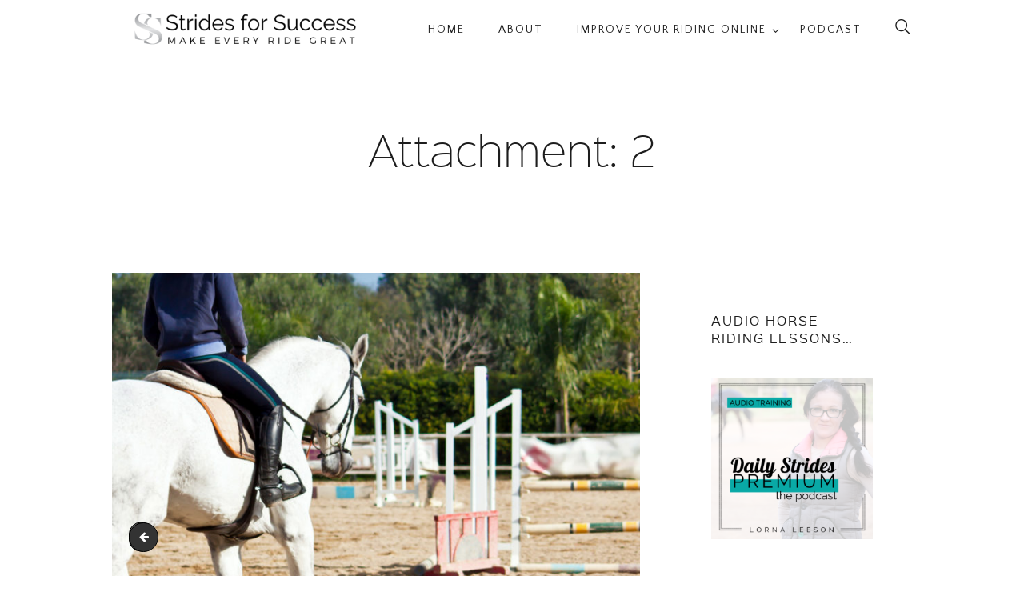

--- FILE ---
content_type: text/html; charset=UTF-8
request_url: https://stridesforsuccess.com/episode1056/2-28/
body_size: 13675
content:

<!DOCTYPE html>
<html lang="en-US" class="no-js scheme_light">
<head>
	<meta name='robots' content='index, follow, max-image-preview:large, max-snippet:-1, max-video-preview:-1' />
	<style>img:is([sizes="auto" i], [sizes^="auto," i]) { contain-intrinsic-size: 3000px 1500px }</style>
			<meta charset="UTF-8">
		<meta name="viewport" content="width=device-width, initial-scale=1, maximum-scale=1">
		<link rel="profile" href="https://gmpg.org/xfn/11">
		<link rel="pingback" href="https://stridesforsuccess.com/xmlrpc.php">
		
	<!-- This site is optimized with the Yoast SEO plugin v25.4 - https://yoast.com/wordpress/plugins/seo/ -->
	<title>2 - Strides for Success</title>
	<meta name="description" content="Horse riding; a term to describe the conversation that happens between horse and rider, both on the ground and in the saddle. Strides for Success helps novice riders to have fun, enjoy each ride while understanding and applying basic principles. All this allows riders to have better conversations with their horse. Through the blog and the Daily Strides Podcast, the goal is to #MakeEveryRideGreat" />
	<link rel="canonical" href="https://stridesforsuccess.com/episode1056/2-28/" />
	<script type="application/ld+json" class="yoast-schema-graph">{"@context":"https://schema.org","@graph":[{"@type":"WebPage","@id":"https://stridesforsuccess.com/episode1056/2-28/","url":"https://stridesforsuccess.com/episode1056/2-28/","name":"2 - Strides for Success","isPartOf":{"@id":"https://stridesforsuccess.com/#website"},"primaryImageOfPage":{"@id":"https://stridesforsuccess.com/episode1056/2-28/#primaryimage"},"image":{"@id":"https://stridesforsuccess.com/episode1056/2-28/#primaryimage"},"thumbnailUrl":"https://stridesforsuccess.com/wp-content/uploads/2018/08/2.jpg","datePublished":"2018-08-06T12:00:00+00:00","description":"Horse riding; a term to describe the conversation that happens between horse and rider, both on the ground and in the saddle. Strides for Success helps novice riders to have fun, enjoy each ride while understanding and applying basic principles. All this allows riders to have better conversations with their horse. Through the blog and the Daily Strides Podcast, the goal is to #MakeEveryRideGreat","breadcrumb":{"@id":"https://stridesforsuccess.com/episode1056/2-28/#breadcrumb"},"inLanguage":"en-US","potentialAction":[{"@type":"ReadAction","target":["https://stridesforsuccess.com/episode1056/2-28/"]}]},{"@type":"ImageObject","inLanguage":"en-US","@id":"https://stridesforsuccess.com/episode1056/2-28/#primaryimage","url":"https://stridesforsuccess.com/wp-content/uploads/2018/08/2.jpg","contentUrl":"https://stridesforsuccess.com/wp-content/uploads/2018/08/2.jpg","width":800,"height":800},{"@type":"BreadcrumbList","@id":"https://stridesforsuccess.com/episode1056/2-28/#breadcrumb","itemListElement":[{"@type":"ListItem","position":1,"name":"Home","item":"https://stridesforsuccess.com/"},{"@type":"ListItem","position":2,"name":"Relaxation; Building it Before You Get into the Saddle","item":"https://stridesforsuccess.com/episode1056/"},{"@type":"ListItem","position":3,"name":"2"}]},{"@type":"WebSite","@id":"https://stridesforsuccess.com/#website","url":"https://stridesforsuccess.com/","name":"Strides for Success","description":"make EVERY ride great","publisher":{"@id":"https://stridesforsuccess.com/#organization"},"potentialAction":[{"@type":"SearchAction","target":{"@type":"EntryPoint","urlTemplate":"https://stridesforsuccess.com/?s={search_term_string}"},"query-input":{"@type":"PropertyValueSpecification","valueRequired":true,"valueName":"search_term_string"}}],"inLanguage":"en-US"},{"@type":"Organization","@id":"https://stridesforsuccess.com/#organization","name":"Strides for Success","url":"https://stridesforsuccess.com/","logo":{"@type":"ImageObject","inLanguage":"en-US","@id":"https://stridesforsuccess.com/#/schema/logo/image/","url":"https://stridesforsuccess.com/wp-content/uploads/2017/09/3-1.jpg","contentUrl":"https://stridesforsuccess.com/wp-content/uploads/2017/09/3-1.jpg","width":1400,"height":1400,"caption":"Strides for Success"},"image":{"@id":"https://stridesforsuccess.com/#/schema/logo/image/"},"sameAs":["https://facebook.com/StridesSuccess","https://x.com/Strides_Success"]}]}</script>
	<!-- / Yoast SEO plugin. -->


<link rel='dns-prefetch' href='//strides-for-success.kit.com' />
<link rel='dns-prefetch' href='//secure.gravatar.com' />
<link rel='dns-prefetch' href='//stats.wp.com' />
<link rel='dns-prefetch' href='//fonts.googleapis.com' />
<link rel='dns-prefetch' href='//v0.wordpress.com' />
<link rel='preconnect' href='//c0.wp.com' />
<link rel="alternate" type="application/rss+xml" title="Strides for Success &raquo; Feed" href="https://stridesforsuccess.com/feed/" />
<link rel="alternate" type="application/rss+xml" title="Strides for Success &raquo; Comments Feed" href="https://stridesforsuccess.com/comments/feed/" />
<link rel="alternate" type="application/rss+xml" title="Strides for Success &raquo; 2 Comments Feed" href="https://stridesforsuccess.com/episode1056/2-28/feed/" />
<script type="text/javascript">
/* <![CDATA[ */
window._wpemojiSettings = {"baseUrl":"https:\/\/s.w.org\/images\/core\/emoji\/16.0.1\/72x72\/","ext":".png","svgUrl":"https:\/\/s.w.org\/images\/core\/emoji\/16.0.1\/svg\/","svgExt":".svg","source":{"concatemoji":"https:\/\/stridesforsuccess.com\/wp-includes\/js\/wp-emoji-release.min.js?ver=6.8.3"}};
/*! This file is auto-generated */
!function(s,n){var o,i,e;function c(e){try{var t={supportTests:e,timestamp:(new Date).valueOf()};sessionStorage.setItem(o,JSON.stringify(t))}catch(e){}}function p(e,t,n){e.clearRect(0,0,e.canvas.width,e.canvas.height),e.fillText(t,0,0);var t=new Uint32Array(e.getImageData(0,0,e.canvas.width,e.canvas.height).data),a=(e.clearRect(0,0,e.canvas.width,e.canvas.height),e.fillText(n,0,0),new Uint32Array(e.getImageData(0,0,e.canvas.width,e.canvas.height).data));return t.every(function(e,t){return e===a[t]})}function u(e,t){e.clearRect(0,0,e.canvas.width,e.canvas.height),e.fillText(t,0,0);for(var n=e.getImageData(16,16,1,1),a=0;a<n.data.length;a++)if(0!==n.data[a])return!1;return!0}function f(e,t,n,a){switch(t){case"flag":return n(e,"\ud83c\udff3\ufe0f\u200d\u26a7\ufe0f","\ud83c\udff3\ufe0f\u200b\u26a7\ufe0f")?!1:!n(e,"\ud83c\udde8\ud83c\uddf6","\ud83c\udde8\u200b\ud83c\uddf6")&&!n(e,"\ud83c\udff4\udb40\udc67\udb40\udc62\udb40\udc65\udb40\udc6e\udb40\udc67\udb40\udc7f","\ud83c\udff4\u200b\udb40\udc67\u200b\udb40\udc62\u200b\udb40\udc65\u200b\udb40\udc6e\u200b\udb40\udc67\u200b\udb40\udc7f");case"emoji":return!a(e,"\ud83e\udedf")}return!1}function g(e,t,n,a){var r="undefined"!=typeof WorkerGlobalScope&&self instanceof WorkerGlobalScope?new OffscreenCanvas(300,150):s.createElement("canvas"),o=r.getContext("2d",{willReadFrequently:!0}),i=(o.textBaseline="top",o.font="600 32px Arial",{});return e.forEach(function(e){i[e]=t(o,e,n,a)}),i}function t(e){var t=s.createElement("script");t.src=e,t.defer=!0,s.head.appendChild(t)}"undefined"!=typeof Promise&&(o="wpEmojiSettingsSupports",i=["flag","emoji"],n.supports={everything:!0,everythingExceptFlag:!0},e=new Promise(function(e){s.addEventListener("DOMContentLoaded",e,{once:!0})}),new Promise(function(t){var n=function(){try{var e=JSON.parse(sessionStorage.getItem(o));if("object"==typeof e&&"number"==typeof e.timestamp&&(new Date).valueOf()<e.timestamp+604800&&"object"==typeof e.supportTests)return e.supportTests}catch(e){}return null}();if(!n){if("undefined"!=typeof Worker&&"undefined"!=typeof OffscreenCanvas&&"undefined"!=typeof URL&&URL.createObjectURL&&"undefined"!=typeof Blob)try{var e="postMessage("+g.toString()+"("+[JSON.stringify(i),f.toString(),p.toString(),u.toString()].join(",")+"));",a=new Blob([e],{type:"text/javascript"}),r=new Worker(URL.createObjectURL(a),{name:"wpTestEmojiSupports"});return void(r.onmessage=function(e){c(n=e.data),r.terminate(),t(n)})}catch(e){}c(n=g(i,f,p,u))}t(n)}).then(function(e){for(var t in e)n.supports[t]=e[t],n.supports.everything=n.supports.everything&&n.supports[t],"flag"!==t&&(n.supports.everythingExceptFlag=n.supports.everythingExceptFlag&&n.supports[t]);n.supports.everythingExceptFlag=n.supports.everythingExceptFlag&&!n.supports.flag,n.DOMReady=!1,n.readyCallback=function(){n.DOMReady=!0}}).then(function(){return e}).then(function(){var e;n.supports.everything||(n.readyCallback(),(e=n.source||{}).concatemoji?t(e.concatemoji):e.wpemoji&&e.twemoji&&(t(e.twemoji),t(e.wpemoji)))}))}((window,document),window._wpemojiSettings);
/* ]]> */
</script>
<style id='wp-emoji-styles-inline-css' type='text/css'>

	img.wp-smiley, img.emoji {
		display: inline !important;
		border: none !important;
		box-shadow: none !important;
		height: 1em !important;
		width: 1em !important;
		margin: 0 0.07em !important;
		vertical-align: -0.1em !important;
		background: none !important;
		padding: 0 !important;
	}
</style>
<link rel='stylesheet' id='mediaelement-css' href='https://c0.wp.com/c/6.8.3/wp-includes/js/mediaelement/mediaelementplayer-legacy.min.css' type='text/css' media='all' />
<link rel='stylesheet' id='wp-mediaelement-css' href='https://c0.wp.com/c/6.8.3/wp-includes/js/mediaelement/wp-mediaelement.min.css' type='text/css' media='all' />
<style id='jetpack-sharing-buttons-style-inline-css' type='text/css'>
.jetpack-sharing-buttons__services-list{display:flex;flex-direction:row;flex-wrap:wrap;gap:0;list-style-type:none;margin:5px;padding:0}.jetpack-sharing-buttons__services-list.has-small-icon-size{font-size:12px}.jetpack-sharing-buttons__services-list.has-normal-icon-size{font-size:16px}.jetpack-sharing-buttons__services-list.has-large-icon-size{font-size:24px}.jetpack-sharing-buttons__services-list.has-huge-icon-size{font-size:36px}@media print{.jetpack-sharing-buttons__services-list{display:none!important}}.editor-styles-wrapper .wp-block-jetpack-sharing-buttons{gap:0;padding-inline-start:0}ul.jetpack-sharing-buttons__services-list.has-background{padding:1.25em 2.375em}
</style>
<link rel='stylesheet' id='convertkit-broadcasts-css' href='https://stridesforsuccess.com/wp-content/plugins/convertkit/resources/frontend/css/broadcasts.css?ver=3.1.4' type='text/css' media='all' />
<link rel='stylesheet' id='convertkit-button-css' href='https://stridesforsuccess.com/wp-content/plugins/convertkit/resources/frontend/css/button.css?ver=3.1.4' type='text/css' media='all' />
<link rel='stylesheet' id='convertkit-form-css' href='https://stridesforsuccess.com/wp-content/plugins/convertkit/resources/frontend/css/form.css?ver=3.1.4' type='text/css' media='all' />
<link rel='stylesheet' id='convertkit-form-builder-field-css' href='https://stridesforsuccess.com/wp-content/plugins/convertkit/resources/frontend/css/form-builder.css?ver=3.1.4' type='text/css' media='all' />
<link rel='stylesheet' id='convertkit-form-builder-css' href='https://stridesforsuccess.com/wp-content/plugins/convertkit/resources/frontend/css/form-builder.css?ver=3.1.4' type='text/css' media='all' />
<link rel='stylesheet' id='simple-banner-style-css' href='https://stridesforsuccess.com/wp-content/plugins/simple-banner/simple-banner.css?ver=3.0.4' type='text/css' media='all' />
<link rel='stylesheet' id='parent-style-css' href='https://stridesforsuccess.com/wp-content/themes/pj/style.css?ver=6.8.3' type='text/css' media='all' />
<style id='akismet-widget-style-inline-css' type='text/css'>

			.a-stats {
				--akismet-color-mid-green: #357b49;
				--akismet-color-white: #fff;
				--akismet-color-light-grey: #f6f7f7;

				max-width: 350px;
				width: auto;
			}

			.a-stats * {
				all: unset;
				box-sizing: border-box;
			}

			.a-stats strong {
				font-weight: 600;
			}

			.a-stats a.a-stats__link,
			.a-stats a.a-stats__link:visited,
			.a-stats a.a-stats__link:active {
				background: var(--akismet-color-mid-green);
				border: none;
				box-shadow: none;
				border-radius: 8px;
				color: var(--akismet-color-white);
				cursor: pointer;
				display: block;
				font-family: -apple-system, BlinkMacSystemFont, 'Segoe UI', 'Roboto', 'Oxygen-Sans', 'Ubuntu', 'Cantarell', 'Helvetica Neue', sans-serif;
				font-weight: 500;
				padding: 12px;
				text-align: center;
				text-decoration: none;
				transition: all 0.2s ease;
			}

			/* Extra specificity to deal with TwentyTwentyOne focus style */
			.widget .a-stats a.a-stats__link:focus {
				background: var(--akismet-color-mid-green);
				color: var(--akismet-color-white);
				text-decoration: none;
			}

			.a-stats a.a-stats__link:hover {
				filter: brightness(110%);
				box-shadow: 0 4px 12px rgba(0, 0, 0, 0.06), 0 0 2px rgba(0, 0, 0, 0.16);
			}

			.a-stats .count {
				color: var(--akismet-color-white);
				display: block;
				font-size: 1.5em;
				line-height: 1.4;
				padding: 0 13px;
				white-space: nowrap;
			}
		
</style>
<link rel='stylesheet' id='pj-font-Sinkin-Sans-css' href='https://stridesforsuccess.com/wp-content/themes/pj/css/font-face/SinkinSans/stylesheet.min.css' type='text/css' media='all' />
<link rel='stylesheet' id='pj-font-Encode-Sans-css' href='https://stridesforsuccess.com/wp-content/themes/pj/css/font-face/EncodeSans/stylesheet.min.css' type='text/css' media='all' />
<link rel='stylesheet' id='pj-font-google_fonts-css' href='https://fonts.googleapis.com/css?family=Quattrocento+Sans:400,400italic,700,700italic&#038;subset=latin,latin-ext' type='text/css' media='all' />
<link rel='stylesheet' id='pj-fontello-css' href='https://stridesforsuccess.com/wp-content/themes/pj/css/fontello/css/fontello-embedded.min.css' type='text/css' media='all' />
<link rel='stylesheet' id='pj-main-css' href='https://stridesforsuccess.com/wp-content/themes/pj/style.css' type='text/css' media='all' />
<style id='pj-main-inline-css' type='text/css'>
.post-navigation .nav-previous a .nav-arrow { background-image: url(https://stridesforsuccess.com/wp-content/uploads/2018/08/1-1.jpg); }.post-navigation .nav-next a .nav-arrow { background-color: rgba(128,128,128,0.05); border-color:rgba(128,128,128,0.1); }
</style>
<link rel='stylesheet' id='pj-animation-css' href='https://stridesforsuccess.com/wp-content/themes/pj/css/animation.min.css' type='text/css' media='all' />
<link rel='stylesheet' id='pj-colors-css' href='https://stridesforsuccess.com/wp-content/themes/pj/css/__colors.css' type='text/css' media='all' />
<link rel='stylesheet' id='pj-styles-css' href='https://stridesforsuccess.com/wp-content/themes/pj/css/__styles.css' type='text/css' media='all' />
<link rel='stylesheet' id='pj-child-css' href='https://stridesforsuccess.com/wp-content/themes/pj-child/style.css' type='text/css' media='all' />
<link rel='stylesheet' id='pj-responsive-css' href='https://stridesforsuccess.com/wp-content/themes/pj/css/responsive.min.css' type='text/css' media='all' />
<script type="text/javascript" src="https://c0.wp.com/c/6.8.3/wp-includes/js/jquery/jquery.min.js" id="jquery-core-js"></script>
<script type="text/javascript" src="https://c0.wp.com/c/6.8.3/wp-includes/js/jquery/jquery-migrate.min.js" id="jquery-migrate-js"></script>
<script type="text/javascript" id="simple-banner-script-js-before">
/* <![CDATA[ */
const simpleBannerScriptParams = {"pro_version_enabled":"","debug_mode":false,"id":5216,"version":"3.0.4","banner_params":[{"hide_simple_banner":"no","simple_banner_prepend_element":"header","simple_banner_position":"footer","header_margin":"","header_padding":"","wp_body_open_enabled":"","wp_body_open":true,"simple_banner_z_index":"","simple_banner_text":"","disabled_on_current_page":false,"disabled_pages_array":[],"is_current_page_a_post":false,"disabled_on_posts":"","simple_banner_disabled_page_paths":"","simple_banner_font_size":"16px","simple_banner_color":"#FA1451","simple_banner_text_color":"#ffffff","simple_banner_link_color":"#09A9A6","simple_banner_close_color":"","simple_banner_custom_css":"","simple_banner_scrolling_custom_css":"","simple_banner_text_custom_css":"","simple_banner_button_css":"","site_custom_css":"","keep_site_custom_css":"","site_custom_js":"","keep_site_custom_js":"","close_button_enabled":"on","close_button_expiration":"31 Dec 2023 11:59 PST","close_button_cookie_set":false,"current_date":{"date":"2026-01-15 19:52:38.819008","timezone_type":3,"timezone":"UTC"},"start_date":{"date":"2026-01-15 19:52:38.819026","timezone_type":3,"timezone":"UTC"},"end_date":{"date":"2026-01-15 19:52:38.819034","timezone_type":3,"timezone":"UTC"},"simple_banner_start_after_date":"","simple_banner_remove_after_date":"","simple_banner_insert_inside_element":""}]}
/* ]]> */
</script>
<script type="text/javascript" src="https://stridesforsuccess.com/wp-content/plugins/simple-banner/simple-banner.js?ver=3.0.4" id="simple-banner-script-js"></script>
<link rel="https://api.w.org/" href="https://stridesforsuccess.com/wp-json/" /><link rel="alternate" title="JSON" type="application/json" href="https://stridesforsuccess.com/wp-json/wp/v2/media/5216" /><link rel="EditURI" type="application/rsd+xml" title="RSD" href="https://stridesforsuccess.com/xmlrpc.php?rsd" />
<meta name="generator" content="WordPress 6.8.3" />
<link rel='shortlink' href='https://wp.me/a3ZqYC-1m8' />
<link rel="alternate" title="oEmbed (JSON)" type="application/json+oembed" href="https://stridesforsuccess.com/wp-json/oembed/1.0/embed?url=https%3A%2F%2Fstridesforsuccess.com%2Fepisode1056%2F2-28%2F" />
<link rel="alternate" title="oEmbed (XML)" type="text/xml+oembed" href="https://stridesforsuccess.com/wp-json/oembed/1.0/embed?url=https%3A%2F%2Fstridesforsuccess.com%2Fepisode1056%2F2-28%2F&#038;format=xml" />
<script type="text/javascript">
    (function(c,l,a,r,i,t,y){
        c[a]=c[a]||function(){(c[a].q=c[a].q||[]).push(arguments)};
        t=l.createElement(r);t.async=1;t.src="https://www.clarity.ms/tag/"+i;
        y=l.getElementsByTagName(r)[0];y.parentNode.insertBefore(t,y);
    })(window, document, "clarity", "script", "r1bjgvw9ol");
</script><style id="simple-banner-position" type="text/css">.simple-banner{position:fixed;bottom:0;}</style><style id="simple-banner-font-size" type="text/css">.simple-banner .simple-banner-text{font-size:16px;}</style><style id="simple-banner-background-color" type="text/css">.simple-banner{background:#FA1451;}</style><style id="simple-banner-text-color" type="text/css">.simple-banner .simple-banner-text{color:#ffffff;}</style><style id="simple-banner-link-color" type="text/css">.simple-banner .simple-banner-text a{color:#09A9A6;}</style><style id="simple-banner-z-index" type="text/css">.simple-banner{z-index: 99999;}</style><style id="simple-banner-site-custom-css-dummy" type="text/css"></style><script id="simple-banner-site-custom-js-dummy" type="text/javascript"></script>	<style>img#wpstats{display:none}</style>
		
<!-- Jetpack Open Graph Tags -->
<meta property="og:type" content="article" />
<meta property="og:title" content="2" />
<meta property="og:url" content="https://stridesforsuccess.com/episode1056/2-28/" />
<meta property="og:description" content="Visit the post for more." />
<meta property="article:published_time" content="2018-08-06T12:00:00+00:00" />
<meta property="article:modified_time" content="2018-08-06T12:00:00+00:00" />
<meta property="og:site_name" content="Strides for Success" />
<meta property="og:image" content="https://stridesforsuccess.com/wp-content/uploads/2018/08/2.jpg" />
<meta property="og:image:alt" content="" />
<meta property="og:locale" content="en_US" />
<meta name="twitter:text:title" content="2" />
<meta name="twitter:image" content="https://stridesforsuccess.com/wp-content/uploads/2018/08/2.jpg?w=640" />
<meta name="twitter:card" content="summary_large_image" />
<meta name="twitter:description" content="Visit the post for more." />

<!-- End Jetpack Open Graph Tags -->
<link rel="icon" href="https://stridesforsuccess.com/wp-content/uploads/2019/07/cropped-Png-Silver-Logo-32x32.png" sizes="32x32" />
<link rel="icon" href="https://stridesforsuccess.com/wp-content/uploads/2019/07/cropped-Png-Silver-Logo-192x192.png" sizes="192x192" />
<link rel="apple-touch-icon" href="https://stridesforsuccess.com/wp-content/uploads/2019/07/cropped-Png-Silver-Logo-180x180.png" />
<meta name="msapplication-TileImage" content="https://stridesforsuccess.com/wp-content/uploads/2019/07/cropped-Png-Silver-Logo-270x270.png" />
		<style type="text/css" id="wp-custom-css">
			/* Logo positioning – combined and cleaned */
.logo {
    position: relative; /* required for absolute children */
}

.logo .logo_main {
    position: absolute;
    top: -70px;          /* use your preferred value; removed duplicate */
    left: 20px;
    height: 150px;
    width: auto;
    z-index: 10;
}

/* Top panel navigation overrides */
.top_panel_navi {
    padding-top: 1rem !important;
}

.top_panel_navi .scheme_light {
    margin-top: 10px;
    margin-bottom: 20px;
}

.scheme_light .top_panel_navi.state_fixed .menu_main_wrap {
    height: 53px;
}

.scheme_light .state_fixed {
    padding: 0 !important;
}

/* Content typography */
.wp-block-paragraph,
.entry-content p,
.entry-content ul:not([class]) {
    font-size: 1.19rem;
    line-height: 1.65;
    max-width: 65ch;
}

#menu_main {
    font-size: 1.0rem !important;
}

/* Desktop typography adjustment */
@media (min-width: 768px) {
    .wp-block-paragraph,
    .entry-content p {
        font-size: 1.25rem;
        line-height: 1.65;
        max-width: 65ch;
    }
}

/* Mobile hamburger fix – test with red background */
@media (max-width: 767px) {
    .mobile_layout .menu_mobile_button {
        position: fixed !important;
        top: 70px !important;
        right: 8px !important;
        z-index: 999999 !important;
    }
.post_title  {
	font-size: 1.0rem;
}

.page_caption {
	font-size: 1.320rem !important;
}

.top_panel_title .page_caption {
	margin-top: 30px;
}
}		</style>
		</head>

<body class="attachment wp-singular attachment-template-default single single-attachment postid-5216 attachmentid-5216 attachment-jpeg wp-theme-pj wp-child-theme-pj-child body_tag body_style_wide scheme_light blog_mode_post is_single sidebar_show sidebar_right remove_margins header_style_header-1 header_title_on menu_style_top no_layout">

	
	<div class="body_wrap">

		<div class="page_wrap">

			<header class="top_panel top_panel_style_1 scheme_light" ><div class="top_panel_fixed_wrap"></div>
<div class="top_panel_navi scheme_light">
	<div class="menu_main_wrap clearfix">
		<div class="content_wrap">
			<a class="logo" href="https://stridesforsuccess.com/"><img src="https://stridesforsuccess.com/wp-content/uploads/2019/07/Copy-of-Strides-for-Success-Logo.png" class="logo_main" alt="" width="800" height="400"></a><nav class="menu_main_nav_area menu_hover_fade"><ul id="menu_main" class="menu_main_nav"><li id="menu-item-181" class="menu-item menu-item-type-custom menu-item-object-custom menu-item-home menu-item-181"><a href="https://stridesforsuccess.com/"><span>Home</span></a></li>
<li id="menu-item-2734" class="menu-item menu-item-type-custom menu-item-object-custom menu-item-2734"><a href="https://stridesforsuccess.com/about"><span>About</span></a></li>
<li id="menu-item-18614" class="menu-item menu-item-type-custom menu-item-object-custom menu-item-has-children menu-item-18614"><a href="https://stridesforsuccess.com/join"><span>Improve Your Riding Online</span></a>
<ul class="sub-menu">
	<li id="menu-item-24151" class="menu-item menu-item-type-custom menu-item-object-custom menu-item-24151"><a href="https://stridesforsuccess.com/dsp"><span>Connection; Audio Horse Riding Lessons</span></a></li>
	<li id="menu-item-18615" class="menu-item menu-item-type-custom menu-item-object-custom menu-item-18615"><a href="https://training.stridesforsuccess.com/connection/"><span>Connection VIP; Private Virtual Real-Time Lessons</span></a></li>
	<li id="menu-item-24152" class="menu-item menu-item-type-custom menu-item-object-custom menu-item-24152"><a href="https://stridesforsuccess.com/rr"><span>Restart &#038; Reschool &#8211; 3 Month Private Coaching Program</span></a></li>
	<li id="menu-item-18616" class="menu-item menu-item-type-custom menu-item-object-custom menu-item-18616"><a href="https://training.stridesforsuccess.com/offers/9JG8NhCv/checkout"><span>Original Returning to Riding Plan &#8211; 6 Week Self Study</span></a></li>
</ul>
</li>
<li id="menu-item-23074" class="menu-item menu-item-type-post_type menu-item-object-page menu-item-23074"><a href="https://stridesforsuccess.com/daily-strides-horse-podcast/"><span>Podcast</span></a></li>
</ul><div class="search_wrap search_style_expand search_ajax">
	<div class="search_form_wrap">
		<form role="search" method="get" class="search_form" action="https://stridesforsuccess.com/">
			<input type="text" class="search_field" placeholder="Search" value="" name="s">
			<button type="submit" class="search_submit icon-search"></button>
					</form>
	</div>
	<div class="search_results widget_area"><a href="#" class="search_results_close icon-cancel"></a><div class="search_results_content"></div></div>
</div>
</nav>
				<a class="menu_mobile_button"></a>
						</div>
	</div>
</div><!-- /.top_panel_navi -->	<div class="top_panel_title_wrap vertical-centered ">
		<div class="content_wrap">
			<div class="top_panel_title">
				<div class="page_title">
										<h1 class="page_caption">Attachment: 2</h1>
									</div>
							</div>
		</div>
	</div>
	</header><div class="menu_mobile_overlay"></div>
<div class="menu_mobile scheme_light">
	<div class="menu_mobile_inner">
		<a class="menu_mobile_close icon-cancel"></a>		<nav class="menu_mobile_nav_area">
			<ul id="menu_mobile" class="menu_mobile_nav"><li id="menu_mobile-item-181" class="menu-item menu-item-type-custom menu-item-object-custom menu-item-home menu-item-181"><a href="https://stridesforsuccess.com/"><span>Home</span></a></li>
<li id="menu_mobile-item-2734" class="menu-item menu-item-type-custom menu-item-object-custom menu-item-2734"><a href="https://stridesforsuccess.com/about"><span>About</span></a></li>
<li id="menu_mobile-item-18614" class="menu-item menu-item-type-custom menu-item-object-custom menu-item-has-children menu-item-18614"><a href="https://stridesforsuccess.com/join"><span>Improve Your Riding Online</span></a>
<ul class="sub-menu">
	<li id="menu_mobile-item-24151" class="menu-item menu-item-type-custom menu-item-object-custom menu-item-24151"><a href="https://stridesforsuccess.com/dsp"><span>Connection; Audio Horse Riding Lessons</span></a></li>
	<li id="menu_mobile-item-18615" class="menu-item menu-item-type-custom menu-item-object-custom menu-item-18615"><a href="https://training.stridesforsuccess.com/connection/"><span>Connection VIP; Private Virtual Real-Time Lessons</span></a></li>
	<li id="menu_mobile-item-24152" class="menu-item menu-item-type-custom menu-item-object-custom menu-item-24152"><a href="https://stridesforsuccess.com/rr"><span>Restart &#038; Reschool &#8211; 3 Month Private Coaching Program</span></a></li>
	<li id="menu_mobile-item-18616" class="menu-item menu-item-type-custom menu-item-object-custom menu-item-18616"><a href="https://training.stridesforsuccess.com/offers/9JG8NhCv/checkout"><span>Original Returning to Riding Plan &#8211; 6 Week Self Study</span></a></li>
</ul>
</li>
<li id="menu_mobile-item-23074" class="menu-item menu-item-type-post_type menu-item-object-page menu-item-23074"><a href="https://stridesforsuccess.com/daily-strides-horse-podcast/"><span>Podcast</span></a></li>
</ul>		</nav>		<div class="search_mobile">
			<div class="search_form_wrap">
				<form role="search" method="get" class="search_form" action="https://stridesforsuccess.com/">
					<input type="text" class="search_field" placeholder="Search ..." value="" name="s">
					<button type="submit" class="search_submit icon-search" title="Start search"></button>
				</form>
			</div>
		</div>
			</div>
</div>

			<div class="page_content_wrap scheme_light">

								<div class="content_wrap">
				
									

					<div class="content">
										

<article id="post-5216" class="post_item_single post_type_attachment post_format_ itemscope post-5216 attachment type-attachment status-inherit hentry"		itemscope itemtype="http://schema.org/BlogPosting">

					<div class="post_featured post_attachment">

					<img width="658" height="658" src="https://stridesforsuccess.com/wp-content/uploads/2018/08/2.jpg" class="attachment-pj-thumb-full size-pj-thumb-full" alt="" decoding="async" fetchpriority="high" srcset="https://stridesforsuccess.com/wp-content/uploads/2018/08/2.jpg 800w, https://stridesforsuccess.com/wp-content/uploads/2018/08/2-300x300.jpg 300w, https://stridesforsuccess.com/wp-content/uploads/2018/08/2-600x600.jpg 600w, https://stridesforsuccess.com/wp-content/uploads/2018/08/2-100x100.jpg 100w, https://stridesforsuccess.com/wp-content/uploads/2018/08/2-150x150.jpg 150w, https://stridesforsuccess.com/wp-content/uploads/2018/08/2-768x768.jpg 768w, https://stridesforsuccess.com/wp-content/uploads/2018/08/2-400x400.jpg 400w" sizes="(max-width: 658px) 100vw, 658px" data-attachment-id="5216" data-permalink="https://stridesforsuccess.com/episode1056/2-28/" data-orig-file="https://stridesforsuccess.com/wp-content/uploads/2018/08/2.jpg" data-orig-size="800,800" data-comments-opened="1" data-image-meta="{&quot;aperture&quot;:&quot;0&quot;,&quot;credit&quot;:&quot;&quot;,&quot;camera&quot;:&quot;&quot;,&quot;caption&quot;:&quot;&quot;,&quot;created_timestamp&quot;:&quot;0&quot;,&quot;copyright&quot;:&quot;&quot;,&quot;focal_length&quot;:&quot;0&quot;,&quot;iso&quot;:&quot;0&quot;,&quot;shutter_speed&quot;:&quot;0&quot;,&quot;title&quot;:&quot;&quot;,&quot;orientation&quot;:&quot;0&quot;}" data-image-title="2" data-image-description="" data-image-caption="" data-medium-file="https://stridesforsuccess.com/wp-content/uploads/2018/08/2-300x300.jpg" data-large-file="https://stridesforsuccess.com/wp-content/uploads/2018/08/2.jpg" />
					<nav id="image-navigation" class="navigation image-navigation">
						<div class="nav-previous"><a href='https://stridesforsuccess.com/episode1056/1-37/'>1</a></div>
						<div class="nav-next"></div>
					</nav><!-- .image-navigation -->
				
				</div><!-- .post_featured -->
				
						<div class="post_header entry-header">
			<h2 class="post_title entry-title" itemprop="headline">2</h2><div class="post_meta"></div><!-- .post_meta -->		</div><!-- .post_header -->
			<div class="post_content entry-content" itemprop="articleBody">
			</div><!-- .entry-content -->

	
</article>
<div class="nav-links-single">
	<nav class="navigation post-navigation" aria-label="Posts">
		<h2 class="screen-reader-text">Post navigation</h2>
		<div class="nav-links"><div class="nav-previous"><a href="https://stridesforsuccess.com/episode1056/" rel="prev"><span class="nav-arrow"></span><span class="meta-nav" aria-hidden="true">Published in</span> <span class="screen-reader-text">Previous post:</span> <h5 class="post-title">Relaxation; Building it Before You Get into the Saddle</h5><span class="post_date">August 7, 2018</span></a></div></div>
	</nav></div>	<section class="comments_wrap">
			<div class="comments_form_wrap">
			<div class="comments_form">
					<div id="respond" class="comment-respond">
		<h2 class="section_title comments_form_title">Leave a comment <small><a rel="nofollow" id="cancel-comment-reply-link" href="/episode1056/2-28/#respond" style="display:none;">Cancel reply</a></small></h2><form action="https://stridesforsuccess.com/wp-comments-post.php" method="post" id="commentform" class="comment-form "><div class="comments_field comments_author"><label for="comment" class="required">Name</label><span class="sc_form_field_wrap"><input id="author" name="author" type="text" placeholder="Your Name *" value="" aria-required="true" /></span></div>
<div class="comments_field comments_email"><label for="comment" class="required">E-mail</label><span class="sc_form_field_wrap"><input id="email" name="email" type="text" placeholder="Your E-mail *" value="" aria-required="true" /></span></div>
<div class="comments_field comments_url"><label for="comment" class="optional">Website</label><span class="sc_form_field_wrap"><input id="url" name="url" type="text" placeholder="Your Website" value="" /></span></div>
<p class="comment-form-cookies-consent"><input id="wp-comment-cookies-consent" name="wp-comment-cookies-consent" type="checkbox" value="yes" /> <label for="wp-comment-cookies-consent">Save my name, email, and website in this browser for the next time I comment.</label></p>
<div class="comments_field comments_comment"><label for="comment" class="required">Comment</label><span class="sc_form_field_wrap"><textarea id="comment" name="comment" placeholder="Your comment *" aria-required="true"></textarea></span></div><p class="form-submit"><input name="submit" type="submit" id="send_comment" class="submit" value="Leave a comment" /> <input type='hidden' name='comment_post_ID' value='5216' id='comment_post_ID' />
<input type='hidden' name='comment_parent' id='comment_parent' value='0' />
</p><p style="display: none;"><input type="hidden" id="akismet_comment_nonce" name="akismet_comment_nonce" value="90fac9f418" /></p><p style="display: none !important;" class="akismet-fields-container" data-prefix="ak_"><label>&#916;<textarea name="ak_hp_textarea" cols="45" rows="8" maxlength="100"></textarea></label><input type="hidden" id="ak_js_1" name="ak_js" value="109"/><script>document.getElementById( "ak_js_1" ).setAttribute( "value", ( new Date() ).getTime() );</script></p></form>	</div><!-- #respond -->
				</div>
		</div><!-- /.comments_form_wrap -->
			</section><!-- /.comments_wrap -->
<script src="https://embed.lpcontent.net/leadboxes/current/embed.js" async defer></script> <script>window.addEventListener('LPLeadboxesReady',function(){LPLeadboxes.addDelayedLeadbox('nwjNNkznR2WfKkMLeEh4Ad',{delay:'7s',views:0,dontShowFor:'14d',domain:'strides.lpages.co'});});</script> <script src="https://embed.lpcontent.net/leadboxes/current/embed.js" async defer></script> <script>window.addEventListener('LPLeadboxesReady',function(){LPLeadboxes.setExitIntent('JX9EUGprVp3gKdn7Vf9poX',{dontShowFor:'7d',domain:'strides.lpages.co'});});</script> 				
					</div><!-- </.content> -->

						<div class="sidebar right widget_area scheme_light" role="complementary">
		<div class="sidebar_inner">
			<aside id="media_image-45" class="widget widget_media_image"><h5 class="widget_title">Audio Horse Riding Lessons&#8230;</h5><img width="300" height="300" src="https://stridesforsuccess.com/wp-content/uploads/2023/12/Daily-Strides-Premium-Podcast-Cover_png-300x300.png" class="image wp-image-23878  attachment-medium size-medium" alt="" style="max-width: 100%; height: auto;" decoding="async" loading="lazy" srcset="https://stridesforsuccess.com/wp-content/uploads/2023/12/Daily-Strides-Premium-Podcast-Cover_png-300x300.png 300w, https://stridesforsuccess.com/wp-content/uploads/2023/12/Daily-Strides-Premium-Podcast-Cover_png-1024x1024.png 1024w, https://stridesforsuccess.com/wp-content/uploads/2023/12/Daily-Strides-Premium-Podcast-Cover_png-150x150.png 150w, https://stridesforsuccess.com/wp-content/uploads/2023/12/Daily-Strides-Premium-Podcast-Cover_png-768x768.png 768w, https://stridesforsuccess.com/wp-content/uploads/2023/12/Daily-Strides-Premium-Podcast-Cover_png-75x75.png 75w, https://stridesforsuccess.com/wp-content/uploads/2023/12/Daily-Strides-Premium-Podcast-Cover_png-370x370.png 370w, https://stridesforsuccess.com/wp-content/uploads/2023/12/Daily-Strides-Premium-Podcast-Cover_png.png 1400w" sizes="auto, (max-width: 300px) 100vw, 300px" data-attachment-id="23878" data-permalink="https://stridesforsuccess.com/daily-strides-premium-podcast-cover_png/" data-orig-file="https://stridesforsuccess.com/wp-content/uploads/2023/12/Daily-Strides-Premium-Podcast-Cover_png.png" data-orig-size="1400,1400" data-comments-opened="1" data-image-meta="{&quot;aperture&quot;:&quot;0&quot;,&quot;credit&quot;:&quot;&quot;,&quot;camera&quot;:&quot;&quot;,&quot;caption&quot;:&quot;&quot;,&quot;created_timestamp&quot;:&quot;0&quot;,&quot;copyright&quot;:&quot;&quot;,&quot;focal_length&quot;:&quot;0&quot;,&quot;iso&quot;:&quot;0&quot;,&quot;shutter_speed&quot;:&quot;0&quot;,&quot;title&quot;:&quot;&quot;,&quot;orientation&quot;:&quot;0&quot;}" data-image-title="Daily Strides Premium &#8211; Podcast Cover_png" data-image-description="" data-image-caption="" data-medium-file="https://stridesforsuccess.com/wp-content/uploads/2023/12/Daily-Strides-Premium-Podcast-Cover_png-300x300.png" data-large-file="https://stridesforsuccess.com/wp-content/uploads/2023/12/Daily-Strides-Premium-Podcast-Cover_png-1024x1024.png" /></aside><aside id="media_image-40" class="widget widget_media_image"><a href="https://stridesforsuccess.com/daily-strides-horse-podcast/" target="_blank"><img width="225" height="300" src="https://stridesforsuccess.com/wp-content/uploads/2019/01/Subscribe-to-my-Podcast-225x300.jpg" class="image wp-image-5472  attachment-medium size-medium" alt="" style="max-width: 100%; height: auto;" decoding="async" loading="lazy" srcset="https://stridesforsuccess.com/wp-content/uploads/2019/01/Subscribe-to-my-Podcast-225x300.jpg 225w, https://stridesforsuccess.com/wp-content/uploads/2019/01/Subscribe-to-my-Podcast.jpg 600w" sizes="auto, (max-width: 225px) 100vw, 225px" data-attachment-id="5472" data-permalink="https://stridesforsuccess.com/review/subscribe-to-my-podcast/" data-orig-file="https://stridesforsuccess.com/wp-content/uploads/2019/01/Subscribe-to-my-Podcast.jpg" data-orig-size="600,800" data-comments-opened="1" data-image-meta="{&quot;aperture&quot;:&quot;0&quot;,&quot;credit&quot;:&quot;&quot;,&quot;camera&quot;:&quot;&quot;,&quot;caption&quot;:&quot;&quot;,&quot;created_timestamp&quot;:&quot;0&quot;,&quot;copyright&quot;:&quot;&quot;,&quot;focal_length&quot;:&quot;0&quot;,&quot;iso&quot;:&quot;0&quot;,&quot;shutter_speed&quot;:&quot;0&quot;,&quot;title&quot;:&quot;&quot;,&quot;orientation&quot;:&quot;1&quot;}" data-image-title="Subscribe to my Podcast" data-image-description="" data-image-caption="" data-medium-file="https://stridesforsuccess.com/wp-content/uploads/2019/01/Subscribe-to-my-Podcast-225x300.jpg" data-large-file="https://stridesforsuccess.com/wp-content/uploads/2019/01/Subscribe-to-my-Podcast.jpg" /></a></aside><aside id="media_image-44" class="widget widget_media_image"><h5 class="widget_title">6 Weeks &#8211; Step by Step</h5><a href="https://training.stridesforsuccess.com/original-returning-to-riding"><img width="300" height="169" src="https://stridesforsuccess.com/wp-content/uploads/2020/05/The-Original-Returning-to-Riding-6-Week-audio-Program-4-300x169.jpg" class="image wp-image-21026  attachment-medium size-medium" alt="Returning to Riding - The Original Plan" style="max-width: 100%; height: auto;" decoding="async" loading="lazy" srcset="https://stridesforsuccess.com/wp-content/uploads/2020/05/The-Original-Returning-to-Riding-6-Week-audio-Program-4-300x169.jpg 300w, https://stridesforsuccess.com/wp-content/uploads/2020/05/The-Original-Returning-to-Riding-6-Week-audio-Program-4-1024x576.jpg 1024w, https://stridesforsuccess.com/wp-content/uploads/2020/05/The-Original-Returning-to-Riding-6-Week-audio-Program-4-768x432.jpg 768w, https://stridesforsuccess.com/wp-content/uploads/2020/05/The-Original-Returning-to-Riding-6-Week-audio-Program-4-1170x658.jpg 1170w, https://stridesforsuccess.com/wp-content/uploads/2020/05/The-Original-Returning-to-Riding-6-Week-audio-Program-4-770x433.jpg 770w, https://stridesforsuccess.com/wp-content/uploads/2020/05/The-Original-Returning-to-Riding-6-Week-audio-Program-4-370x208.jpg 370w, https://stridesforsuccess.com/wp-content/uploads/2020/05/The-Original-Returning-to-Riding-6-Week-audio-Program-4-270x152.jpg 270w, https://stridesforsuccess.com/wp-content/uploads/2020/05/The-Original-Returning-to-Riding-6-Week-audio-Program-4-600x338.jpg 600w, https://stridesforsuccess.com/wp-content/uploads/2020/05/The-Original-Returning-to-Riding-6-Week-audio-Program-4.jpg 1280w" sizes="auto, (max-width: 300px) 100vw, 300px" data-attachment-id="21026" data-permalink="https://stridesforsuccess.com/the-original-returning-to-riding-6-week-audio-program-4/" data-orig-file="https://stridesforsuccess.com/wp-content/uploads/2020/05/The-Original-Returning-to-Riding-6-Week-audio-Program-4.jpg" data-orig-size="1280,720" data-comments-opened="1" data-image-meta="{&quot;aperture&quot;:&quot;0&quot;,&quot;credit&quot;:&quot;&quot;,&quot;camera&quot;:&quot;&quot;,&quot;caption&quot;:&quot;&quot;,&quot;created_timestamp&quot;:&quot;0&quot;,&quot;copyright&quot;:&quot;&quot;,&quot;focal_length&quot;:&quot;0&quot;,&quot;iso&quot;:&quot;0&quot;,&quot;shutter_speed&quot;:&quot;0&quot;,&quot;title&quot;:&quot;&quot;,&quot;orientation&quot;:&quot;1&quot;}" data-image-title="The Original Returning to Riding 6 Week audio Program (4)" data-image-description="" data-image-caption="" data-medium-file="https://stridesforsuccess.com/wp-content/uploads/2020/05/The-Original-Returning-to-Riding-6-Week-audio-Program-4-300x169.jpg" data-large-file="https://stridesforsuccess.com/wp-content/uploads/2020/05/The-Original-Returning-to-Riding-6-Week-audio-Program-4-1024x576.jpg" /></a></aside><aside id="custom_html-3" class="widget_text widget widget_custom_html"><div class="textwidget custom-html-widget"><script src="https://embed.lpcontent.net/leadboxes/current/embed.js" async defer></script> <img style="cursor:pointer;" data-leadbox-popup="uY9KHj5Zk6zGAS5agsPQRh" data-leadbox-domain="strides.lpages.co" src="https://lh3.googleusercontent.com/I0OKA9CLtlaFjfLd_G8sRrUxk7DeViz24IjmBm70H_dER6092WI8AEPRtH8Hia2E_Gz6vklX5IRcn7rPgFVeAUry0R6puEegzusa=s0" alt="Click here to subscribe"/> 
</div></aside><aside id="media_image-37" class="widget widget_media_image"><h5 class="widget_title">This Weeks Episode:-</h5><a href="https://stridesforsuccess.com/episode1309-planning-the-upcoming-year-in-your-riding"><img width="300" height="300" src="https://stridesforsuccess.com/wp-content/uploads/2023/12/1309-Planning-a-Winning-Year-In-Your-Riding-1_jpg-1-300x300.jpg" class="image wp-image-23889  attachment-medium size-medium" alt="1309 - Planning a Winning Year In Your Riding" style="max-width: 100%; height: auto;" decoding="async" loading="lazy" srcset="https://stridesforsuccess.com/wp-content/uploads/2023/12/1309-Planning-a-Winning-Year-In-Your-Riding-1_jpg-1-300x300.jpg 300w, https://stridesforsuccess.com/wp-content/uploads/2023/12/1309-Planning-a-Winning-Year-In-Your-Riding-1_jpg-1-1024x1024.jpg 1024w, https://stridesforsuccess.com/wp-content/uploads/2023/12/1309-Planning-a-Winning-Year-In-Your-Riding-1_jpg-1-150x150.jpg 150w, https://stridesforsuccess.com/wp-content/uploads/2023/12/1309-Planning-a-Winning-Year-In-Your-Riding-1_jpg-1-768x768.jpg 768w, https://stridesforsuccess.com/wp-content/uploads/2023/12/1309-Planning-a-Winning-Year-In-Your-Riding-1_jpg-1-75x75.jpg 75w, https://stridesforsuccess.com/wp-content/uploads/2023/12/1309-Planning-a-Winning-Year-In-Your-Riding-1_jpg-1-370x370.jpg 370w, https://stridesforsuccess.com/wp-content/uploads/2023/12/1309-Planning-a-Winning-Year-In-Your-Riding-1_jpg-1.jpg 1080w" sizes="auto, (max-width: 300px) 100vw, 300px" data-attachment-id="23889" data-permalink="https://stridesforsuccess.com/episode1309-planning-the-upcoming-year-in-your-riding/1309-planning-a-winning-year-in-your-riding-1_jpg-1/" data-orig-file="https://stridesforsuccess.com/wp-content/uploads/2023/12/1309-Planning-a-Winning-Year-In-Your-Riding-1_jpg-1.jpg" data-orig-size="1080,1080" data-comments-opened="1" data-image-meta="{&quot;aperture&quot;:&quot;0&quot;,&quot;credit&quot;:&quot;&quot;,&quot;camera&quot;:&quot;&quot;,&quot;caption&quot;:&quot;&quot;,&quot;created_timestamp&quot;:&quot;0&quot;,&quot;copyright&quot;:&quot;&quot;,&quot;focal_length&quot;:&quot;0&quot;,&quot;iso&quot;:&quot;0&quot;,&quot;shutter_speed&quot;:&quot;0&quot;,&quot;title&quot;:&quot;&quot;,&quot;orientation&quot;:&quot;0&quot;}" data-image-title="1309 &#8211; Planning a Winning Year In Your Riding 1_jpg (1)" data-image-description="" data-image-caption="" data-medium-file="https://stridesforsuccess.com/wp-content/uploads/2023/12/1309-Planning-a-Winning-Year-In-Your-Riding-1_jpg-1-300x300.jpg" data-large-file="https://stridesforsuccess.com/wp-content/uploads/2023/12/1309-Planning-a-Winning-Year-In-Your-Riding-1_jpg-1-1024x1024.jpg" /></a></aside><aside id="media_image-38" class="widget widget_media_image"><h5 class="widget_title">Previous Episode&#8230;</h5><a href="https://stridesforsuccess.com/episode1308-reviewing-your-year-in-the-saddle"><img width="300" height="300" src="https://stridesforsuccess.com/wp-content/uploads/2023/12/1308-Reviewing-Your-Year-in-the-Saddle-1_jpg-1-300x300.jpg" class="image wp-image-23880  attachment-medium size-medium" alt="1308 - Reviewing Your Year in the Saddle" style="max-width: 100%; height: auto;" decoding="async" loading="lazy" srcset="https://stridesforsuccess.com/wp-content/uploads/2023/12/1308-Reviewing-Your-Year-in-the-Saddle-1_jpg-1-300x300.jpg 300w, https://stridesforsuccess.com/wp-content/uploads/2023/12/1308-Reviewing-Your-Year-in-the-Saddle-1_jpg-1-1024x1024.jpg 1024w, https://stridesforsuccess.com/wp-content/uploads/2023/12/1308-Reviewing-Your-Year-in-the-Saddle-1_jpg-1-150x150.jpg 150w, https://stridesforsuccess.com/wp-content/uploads/2023/12/1308-Reviewing-Your-Year-in-the-Saddle-1_jpg-1-768x768.jpg 768w, https://stridesforsuccess.com/wp-content/uploads/2023/12/1308-Reviewing-Your-Year-in-the-Saddle-1_jpg-1-75x75.jpg 75w, https://stridesforsuccess.com/wp-content/uploads/2023/12/1308-Reviewing-Your-Year-in-the-Saddle-1_jpg-1-370x370.jpg 370w, https://stridesforsuccess.com/wp-content/uploads/2023/12/1308-Reviewing-Your-Year-in-the-Saddle-1_jpg-1.jpg 1080w" sizes="auto, (max-width: 300px) 100vw, 300px" data-attachment-id="23880" data-permalink="https://stridesforsuccess.com/episode1308-reviewing-your-year-in-the-saddle/1308-reviewing-your-year-in-the-saddle-1_jpg-1/" data-orig-file="https://stridesforsuccess.com/wp-content/uploads/2023/12/1308-Reviewing-Your-Year-in-the-Saddle-1_jpg-1.jpg" data-orig-size="1080,1080" data-comments-opened="1" data-image-meta="{&quot;aperture&quot;:&quot;0&quot;,&quot;credit&quot;:&quot;&quot;,&quot;camera&quot;:&quot;&quot;,&quot;caption&quot;:&quot;&quot;,&quot;created_timestamp&quot;:&quot;0&quot;,&quot;copyright&quot;:&quot;&quot;,&quot;focal_length&quot;:&quot;0&quot;,&quot;iso&quot;:&quot;0&quot;,&quot;shutter_speed&quot;:&quot;0&quot;,&quot;title&quot;:&quot;&quot;,&quot;orientation&quot;:&quot;0&quot;}" data-image-title="1308 &#8211; Reviewing Your Year in the Saddle 1_jpg (1)" data-image-description="" data-image-caption="" data-medium-file="https://stridesforsuccess.com/wp-content/uploads/2023/12/1308-Reviewing-Your-Year-in-the-Saddle-1_jpg-1-300x300.jpg" data-large-file="https://stridesforsuccess.com/wp-content/uploads/2023/12/1308-Reviewing-Your-Year-in-the-Saddle-1_jpg-1-1024x1024.jpg" /></a></aside><aside id="media_image-41" class="widget widget_media_image"><h5 class="widget_title">How You Can&#8230;</h5><a href="https://stridesforsuccess.com/review/" target="_blank"><img width="225" height="300" src="https://stridesforsuccess.com/wp-content/uploads/2019/01/Subscribe-to-my-Podcast-1-225x300.jpg" class="image wp-image-5471  attachment-medium size-medium" alt="" style="max-width: 100%; height: auto;" decoding="async" loading="lazy" srcset="https://stridesforsuccess.com/wp-content/uploads/2019/01/Subscribe-to-my-Podcast-1-225x300.jpg 225w, https://stridesforsuccess.com/wp-content/uploads/2019/01/Subscribe-to-my-Podcast-1.jpg 600w" sizes="auto, (max-width: 225px) 100vw, 225px" data-attachment-id="5471" data-permalink="https://stridesforsuccess.com/review/subscribe-to-my-podcast-1/" data-orig-file="https://stridesforsuccess.com/wp-content/uploads/2019/01/Subscribe-to-my-Podcast-1.jpg" data-orig-size="600,800" data-comments-opened="1" data-image-meta="{&quot;aperture&quot;:&quot;0&quot;,&quot;credit&quot;:&quot;&quot;,&quot;camera&quot;:&quot;&quot;,&quot;caption&quot;:&quot;&quot;,&quot;created_timestamp&quot;:&quot;0&quot;,&quot;copyright&quot;:&quot;&quot;,&quot;focal_length&quot;:&quot;0&quot;,&quot;iso&quot;:&quot;0&quot;,&quot;shutter_speed&quot;:&quot;0&quot;,&quot;title&quot;:&quot;&quot;,&quot;orientation&quot;:&quot;1&quot;}" data-image-title="Subscribe to my Podcast (1)" data-image-description="" data-image-caption="" data-medium-file="https://stridesforsuccess.com/wp-content/uploads/2019/01/Subscribe-to-my-Podcast-1-225x300.jpg" data-large-file="https://stridesforsuccess.com/wp-content/uploads/2019/01/Subscribe-to-my-Podcast-1.jpg" /></a></aside>		</div><!-- /.sidebar_inner -->
	</div><!-- /.sidebar -->
	</div><!-- </.content_wrap> -->			</div><!-- </.page_content_wrap> -->
			
							<footer class="footer_wrap widget_area scheme_light">
					<div class="footer_wrap_inner widget_area_inner">
						<div class="content_wrap"><div class="columns_wrap"><aside id="text-28" class="column-1_2 widget widget_text"><h5 class="widget_title">Have plans for your next ride?</h5>			<div class="textwidget"><p><script src="https://embed.lpcontent.net/leadboxes/current/embed.js" async defer></script> <img decoding="async" style="cursor:pointer;" data-leadbox-popup="uY9KHj5Zk6zGAS5agsPQRh" data-leadbox-domain="strides.lpages.co" src="https://lh3.googleusercontent.com/I0OKA9CLtlaFjfLd_G8sRrUxk7DeViz24IjmBm70H_dER6092WI8AEPRtH8Hia2E_Gz6vklX5IRcn7rPgFVeAUry0R6puEegzusa=s0" alt="Click here to subscribe"/> </p>
</div>
		</aside><aside id="categories-3" class="column-1_2 widget widget_categories"><h5 class="widget_title">Categories</h5>
			<ul>
					<li class="cat-item cat-item-288"><a href="https://stridesforsuccess.com/category/12-days-of-christmas/">12 Days of Christmas</a> (13)
</li>
	<li class="cat-item cat-item-1892"><a href="https://stridesforsuccess.com/category/business/">Business</a> (2)
</li>
	<li class="cat-item cat-item-252"><a href="https://stridesforsuccess.com/category/canter/">Canter</a> (41)
</li>
	<li class="cat-item cat-item-257"><a href="https://stridesforsuccess.com/category/confidence/">Confidence</a> (155)
</li>
	<li class="cat-item cat-item-305"><a href="https://stridesforsuccess.com/category/daily-strides-podcast/">Daily Strides Podcast</a> (7)
</li>
	<li class="cat-item cat-item-302"><a href="https://stridesforsuccess.com/category/daily-strides-podcast-episodes/">Daily Strides Podcast Episodes</a> (122)
</li>
	<li class="cat-item cat-item-1831"><a href="https://stridesforsuccess.com/category/diversity/">Diversity</a> (2)
</li>
	<li class="cat-item cat-item-1910"><a href="https://stridesforsuccess.com/category/ex-racehorse-ottb/">Ex-Racehorse/OTTB</a> (18)
</li>
	<li class="cat-item cat-item-255"><a href="https://stridesforsuccess.com/category/gridwork/">Gridwork</a> (29)
</li>
	<li class="cat-item cat-item-241"><a href="https://stridesforsuccess.com/category/groundwork/">Groundwork</a> (36)
</li>
	<li class="cat-item cat-item-265"><a href="https://stridesforsuccess.com/category/healthcare/">Healthcare</a> (1)
</li>
	<li class="cat-item cat-item-264"><a href="https://stridesforsuccess.com/category/lateral/">Lateral</a> (7)
</li>
	<li class="cat-item cat-item-261"><a href="https://stridesforsuccess.com/category/rider-aids/leg-aids/">Leg Aids</a> (19)
</li>
	<li class="cat-item cat-item-1991"><a href="https://stridesforsuccess.com/category/listeners-questions/">Listener&#039;s Questions</a> (6)
</li>
	<li class="cat-item cat-item-1841"><a href="https://stridesforsuccess.com/category/lunging/">Lunging</a> (22)
</li>
	<li class="cat-item cat-item-1145"><a href="https://stridesforsuccess.com/category/mindset/">Mindset</a> (90)
</li>
	<li class="cat-item cat-item-1860"><a href="https://stridesforsuccess.com/category/planning/">Planning</a> (63)
</li>
	<li class="cat-item cat-item-254"><a href="https://stridesforsuccess.com/category/re-schooling/">Re-Schooling</a> (83)
</li>
	<li class="cat-item cat-item-262"><a href="https://stridesforsuccess.com/category/rider-aids/rein-aids/">Rein Aids</a> (14)
</li>
	<li class="cat-item cat-item-290"><a href="https://stridesforsuccess.com/category/returning-to-riding/">Returning to Riding</a> (54)
</li>
	<li class="cat-item cat-item-259"><a href="https://stridesforsuccess.com/category/rider-aids/">Rider Aids</a> (159)
</li>
	<li class="cat-item cat-item-5"><a href="https://stridesforsuccess.com/category/riding/">Riding</a> (180)
</li>
	<li class="cat-item cat-item-253"><a href="https://stridesforsuccess.com/category/schooling/">Schooling</a> (182)
</li>
	<li class="cat-item cat-item-260"><a href="https://stridesforsuccess.com/category/rider-aids/seat-aids/">Seat Aids</a> (40)
</li>
	<li class="cat-item cat-item-274"><a href="https://stridesforsuccess.com/category/starting/">Starting</a> (13)
</li>
	<li class="cat-item cat-item-1977"><a href="https://stridesforsuccess.com/category/training-alone/">Training Alone</a> (62)
</li>
	<li class="cat-item cat-item-1881"><a href="https://stridesforsuccess.com/category/training-scale/">Training Scale</a> (38)
</li>
	<li class="cat-item cat-item-251"><a href="https://stridesforsuccess.com/category/trotting/">Trotting</a> (19)
</li>
	<li class="cat-item cat-item-258"><a href="https://stridesforsuccess.com/category/wellbeing/">Wellbeing</a> (171)
</li>
	<li class="cat-item cat-item-256"><a href="https://stridesforsuccess.com/category/young-horse/">Young Horse</a> (38)
</li>
			</ul>

			</aside></div><!-- /.columns_wrap --></div><!-- /.content_wrap -->					</div><!-- /.footer_wrap_inner -->
				</footer><!-- /.footer_wrap -->
			 
			<div class="copyright_wrap scheme_light">
				<div class="copyright_wrap_inner">
					<div class="content_wrap">
						<div class="copyright_text">Strides for Success 2014 - 2025</div>
											</div>
				</div>
			</div>
			
		</div><!-- /.page_wrap -->

	</div><!-- /.body_wrap -->

	
	<script type="speculationrules">
{"prefetch":[{"source":"document","where":{"and":[{"href_matches":"\/*"},{"not":{"href_matches":["\/wp-*.php","\/wp-admin\/*","\/wp-content\/uploads\/*","\/wp-content\/*","\/wp-content\/plugins\/*","\/wp-content\/themes\/pj-child\/*","\/wp-content\/themes\/pj\/*","\/*\\?(.+)"]}},{"not":{"selector_matches":"a[rel~=\"nofollow\"]"}},{"not":{"selector_matches":".no-prefetch, .no-prefetch a"}}]},"eagerness":"conservative"}]}
</script>
<div class="simple-banner simple-banner-text" style="display:none !important"></div><script type="text/javascript" id="convertkit-broadcasts-js-extra">
/* <![CDATA[ */
var convertkit_broadcasts = {"ajax_url":"https:\/\/stridesforsuccess.com\/wp-admin\/admin-ajax.php","action":"convertkit_broadcasts_render","debug":"1"};
/* ]]> */
</script>
<script type="text/javascript" src="https://stridesforsuccess.com/wp-content/plugins/convertkit/resources/frontend/js/broadcasts.js?ver=3.1.4" id="convertkit-broadcasts-js"></script>
<script type="text/javascript" src="https://strides-for-success.kit.com/commerce.js?ver=6.8.3" id="convertkit-commerce-js"></script>
<script type="text/javascript" id="convertkit-js-js-extra">
/* <![CDATA[ */
var convertkit = {"ajaxurl":"https:\/\/stridesforsuccess.com\/wp-admin\/admin-ajax.php","debug":"1","nonce":"27ee484813","subscriber_id":""};
/* ]]> */
</script>
<script type="text/javascript" src="https://stridesforsuccess.com/wp-content/plugins/convertkit/resources/frontend/js/convertkit.js?ver=3.1.4" id="convertkit-js-js"></script>
<script type="text/javascript" id="jetpack-stats-js-before">
/* <![CDATA[ */
_stq = window._stq || [];
_stq.push([ "view", JSON.parse("{\"v\":\"ext\",\"blog\":\"58970718\",\"post\":\"5216\",\"tz\":\"2\",\"srv\":\"stridesforsuccess.com\",\"j\":\"1:14.7\"}") ]);
_stq.push([ "clickTrackerInit", "58970718", "5216" ]);
/* ]]> */
</script>
<script type="text/javascript" src="https://stats.wp.com/e-202603.js" id="jetpack-stats-js" defer="defer" data-wp-strategy="defer"></script>
<script type="text/javascript" id="pj-init-js-extra">
/* <![CDATA[ */
var PJ_STORAGE = {"ajax_url":"https:\/\/stridesforsuccess.com\/wp-admin\/admin-ajax.php","ajax_nonce":"d54ea29f72","site_url":"https:\/\/stridesforsuccess.com","user_logged_in":"","mobile_layout_width":"960","menu_cache":"1","menu_animation_in":"fadeInUpSmall","menu_animation_out":"fadeOutDownSmall","use_mediaelements":"1","message_maxlength":"1000","site_scheme":"scheme_light","admin_mode":"","email_mask":"^([a-zA-Z0-9_\\-]+\\.)*[a-zA-Z0-9_\\-]+@[a-z0-9_\\-]+(\\.[a-z0-9_\\-]+)*\\.[a-z]{2,6}$","strings":{"ajax_error":"Invalid server answer!","error_global":"Error data validation!","name_empty":"The name can&#039;t be empty","name_long":"Too long name","email_empty":"Too short (or empty) email address","email_long":"Too long email address","email_not_valid":"Invalid email address","text_empty":"The message text can&#039;t be empty","text_long":"Too long message text","search_error":"Search error! Try again later.","send_complete":"Send message complete!","send_error":"Transmit failed!"},"menu_hover":"fade","menu_hover_color":"#fa1451","button_hover":"slide_left"};
/* ]]> */
</script>
<script type="text/javascript" src="https://stridesforsuccess.com/wp-content/themes/pj/js/__scripts.js" id="pj-init-js"></script>
<script type="text/javascript" src="https://c0.wp.com/c/6.8.3/wp-includes/js/comment-reply.min.js" id="comment-reply-js" async="async" data-wp-strategy="async"></script>
<script type="text/javascript" id="mediaelement-core-js-before">
/* <![CDATA[ */
var mejsL10n = {"language":"en","strings":{"mejs.download-file":"Download File","mejs.install-flash":"You are using a browser that does not have Flash player enabled or installed. Please turn on your Flash player plugin or download the latest version from https:\/\/get.adobe.com\/flashplayer\/","mejs.fullscreen":"Fullscreen","mejs.play":"Play","mejs.pause":"Pause","mejs.time-slider":"Time Slider","mejs.time-help-text":"Use Left\/Right Arrow keys to advance one second, Up\/Down arrows to advance ten seconds.","mejs.live-broadcast":"Live Broadcast","mejs.volume-help-text":"Use Up\/Down Arrow keys to increase or decrease volume.","mejs.unmute":"Unmute","mejs.mute":"Mute","mejs.volume-slider":"Volume Slider","mejs.video-player":"Video Player","mejs.audio-player":"Audio Player","mejs.captions-subtitles":"Captions\/Subtitles","mejs.captions-chapters":"Chapters","mejs.none":"None","mejs.afrikaans":"Afrikaans","mejs.albanian":"Albanian","mejs.arabic":"Arabic","mejs.belarusian":"Belarusian","mejs.bulgarian":"Bulgarian","mejs.catalan":"Catalan","mejs.chinese":"Chinese","mejs.chinese-simplified":"Chinese (Simplified)","mejs.chinese-traditional":"Chinese (Traditional)","mejs.croatian":"Croatian","mejs.czech":"Czech","mejs.danish":"Danish","mejs.dutch":"Dutch","mejs.english":"English","mejs.estonian":"Estonian","mejs.filipino":"Filipino","mejs.finnish":"Finnish","mejs.french":"French","mejs.galician":"Galician","mejs.german":"German","mejs.greek":"Greek","mejs.haitian-creole":"Haitian Creole","mejs.hebrew":"Hebrew","mejs.hindi":"Hindi","mejs.hungarian":"Hungarian","mejs.icelandic":"Icelandic","mejs.indonesian":"Indonesian","mejs.irish":"Irish","mejs.italian":"Italian","mejs.japanese":"Japanese","mejs.korean":"Korean","mejs.latvian":"Latvian","mejs.lithuanian":"Lithuanian","mejs.macedonian":"Macedonian","mejs.malay":"Malay","mejs.maltese":"Maltese","mejs.norwegian":"Norwegian","mejs.persian":"Persian","mejs.polish":"Polish","mejs.portuguese":"Portuguese","mejs.romanian":"Romanian","mejs.russian":"Russian","mejs.serbian":"Serbian","mejs.slovak":"Slovak","mejs.slovenian":"Slovenian","mejs.spanish":"Spanish","mejs.swahili":"Swahili","mejs.swedish":"Swedish","mejs.tagalog":"Tagalog","mejs.thai":"Thai","mejs.turkish":"Turkish","mejs.ukrainian":"Ukrainian","mejs.vietnamese":"Vietnamese","mejs.welsh":"Welsh","mejs.yiddish":"Yiddish"}};
/* ]]> */
</script>
<script type="text/javascript" src="https://c0.wp.com/c/6.8.3/wp-includes/js/mediaelement/mediaelement-and-player.min.js" id="mediaelement-core-js"></script>
<script type="text/javascript" src="https://c0.wp.com/c/6.8.3/wp-includes/js/mediaelement/mediaelement-migrate.min.js" id="mediaelement-migrate-js"></script>
<script type="text/javascript" id="mediaelement-js-extra">
/* <![CDATA[ */
var _wpmejsSettings = {"pluginPath":"\/wp-includes\/js\/mediaelement\/","classPrefix":"mejs-","stretching":"responsive","audioShortcodeLibrary":"mediaelement","videoShortcodeLibrary":"mediaelement"};
/* ]]> */
</script>
<script type="text/javascript" src="https://c0.wp.com/c/6.8.3/wp-includes/js/mediaelement/wp-mediaelement.min.js" id="wp-mediaelement-js"></script>
<script defer type="text/javascript" src="https://stridesforsuccess.com/wp-content/plugins/akismet/_inc/akismet-frontend.js?ver=1748580138" id="akismet-frontend-js"></script>

		
<script defer src="https://static.cloudflareinsights.com/beacon.min.js/vcd15cbe7772f49c399c6a5babf22c1241717689176015" integrity="sha512-ZpsOmlRQV6y907TI0dKBHq9Md29nnaEIPlkf84rnaERnq6zvWvPUqr2ft8M1aS28oN72PdrCzSjY4U6VaAw1EQ==" data-cf-beacon='{"version":"2024.11.0","token":"1442e706943a461d82727c3c6b88efda","r":1,"server_timing":{"name":{"cfCacheStatus":true,"cfEdge":true,"cfExtPri":true,"cfL4":true,"cfOrigin":true,"cfSpeedBrain":true},"location_startswith":null}}' crossorigin="anonymous"></script>
</body>
</html>

--- FILE ---
content_type: text/css
request_url: https://stridesforsuccess.com/wp-content/themes/pj/css/__colors.css
body_size: 10099
content:
/* ATTENTION! This file was generated automatically! Don&#039;t change it!!!
----------------------------------------------------------------------- */
body{font-family:"Quattrocento Sans",sans-serif}h1{font-family:"Sinkin Sans",sans-serif}h2{font-family:"Sinkin Sans",sans-serif}h3{font-family:"Sinkin Sans",sans-serif}h4{font-family:"Sinkin Sans",sans-serif}h5{font-family:"Sinkin Sans",sans-serif}h6{font-family:"Quattrocento Sans",sans-serif}a{font-family:inherit}input[type="text"],input[type="number"],input[type="email"],input[type="tel"],input[type="search"],input[type="password"],textarea,.select_container,.select_container select{font-family:inherit}.post_date,.post_meta_item,.post_counters_item,.comments_list_wrap .comment_date,.comments_list_wrap .comment_time,.comments_list_wrap .comment_counters,.comments_list_wrap .comment_reply a,.widget_area .post_item .post_info .post_info_item,aside .post_item .post_info .post_info_item,.widget_area .post_item .post_info .post_info_item a,aside .post_item .post_info .post_info_item a,.widget_area .post_info_counters .post_counters_item,aside .post_info_counters .post_counters_item,.widget_area .post-date,aside .post-date,.widget_area .rss-date,aside .rss-date{font-family:inherit}.logo{font-family:"Encode Sans",sans-serif}.menu_main_nav>li,.menu_main_nav>li>a{font-family:inherit}.menu_main_nav>li li,.menu_main_nav>li li>a{font-family:inherit}blockquote,.format-audio .post_audio_title,.format-aside .post_content_inner,.format-link .post_content_inner,.format-status .post_content_inner,.post_item_404 .page_description{font-family:"Sinkin Sans",sans-serif}blockquote a,.post_item .post_categories,.post_item_single .post_taxes,.related_wrap .post_categories,.nav-links-old,.nav-links,.page_links,.comments_list_wrap .comment_author,.comments_wrap .form-submit input[type="submit"],.comments_wrap .form-submit input[type="button"],.widget_text .mc4wp-form input[type="submit"],.widget_rss li>a{font-family:"Quattrocento Sans",sans-serif}.scheme_default h1,.scheme_default h2,.scheme_default h3,.scheme_default h4,.scheme_default h5,.scheme_default h6,.scheme_default h1 a,.scheme_default h2 a,.scheme_default h3 a,.scheme_default h4 a,.scheme_default h5 a,.scheme_default h6 a{color:#1d1d1d}.scheme_default h1 a:hover,.scheme_default h2 a:hover,.scheme_default h3 a:hover,.scheme_default h4 a:hover,.scheme_default h5 a:hover,.scheme_default h6 a:hover{color:#f7542b}.scheme_default dt,.scheme_default b,.scheme_default strong,.scheme_default i,.scheme_default em{color:#1d1d1d}.scheme_default s,.scheme_default strike,.scheme_default del{color:#bac0c3}.scheme_default a{color:#f7542b}.scheme_default a:hover{color:#1d1d1d}.scheme_default blockquote,.scheme_default blockquote:before,.scheme_default blockquote cite,.scheme_default blockquote a,.scheme_default aside blockquote a{color:#1d1d1d}.scheme_default blockquote a:hover,.scheme_default aside blockquote a:hover{color:#f7542b}.scheme_default blockquote{background-color:#f1f5f8}.scheme_default blockquote:before{color:#f7542b}.scheme_default table{color:#1d1d1d}.scheme_default td,.scheme_default th{border-color:#e5e5e5}.scheme_default table>thead>tr,.scheme_default table>body>tr:first-child{color:#ffffff;	background-color:#1d1d1d}.scheme_default hr{border-color:#e5e5e5}.scheme_default figure figcaption,.scheme_default .wp-caption .wp-caption-text,.scheme_default .wp-caption .wp-caption-dd,.scheme_default .wp-caption-overlay .wp-caption .wp-caption-text,.scheme_default .wp-caption-overlay .wp-caption .wp-caption-dd{color:#5f5f5f;	background-color:rgba(255,255,255,0.85)}.scheme_default ul>li:before{color:#f7542b}.scheme_default input[type="text"],.scheme_default input[type="number"],.scheme_default input[type="email"],.scheme_default input[type="tel"],.scheme_default input[type="search"],.scheme_default input[type="password"],.scheme_default .widget_search form,.scheme_default .select_container,.scheme_default .select2-container .select2-choice,.scheme_default .select2-container .select2-selection,.scheme_default textarea{color:#bac0c3;	border-color:#f1f5f8;	background-color:#f1f5f8}.scheme_default .select_container select{color:#bac0c3;	border-color:#f1f5f8}.scheme_default input[type="text"]:focus,.scheme_default input[type="number"]:focus,.scheme_default input[type="email"]:focus,.scheme_default input[type="tel"]:focus,.scheme_default input[type="search"]:focus,.scheme_default input[type="password"]:focus,.scheme_default .select_container:hover,.scheme_default .select2-container .select2-choice:hover,.scheme_default .select2-container .select2-selection:hover,.scheme_default textarea:focus{color:#1d1d1d;	border-color:#e5ecf1;	background-color:#f1f5f8}.scheme_default .select_container select:focus{color:#1d1d1d;	border-color:#e5ecf1}.scheme_default .select_container:after{color:#bac0c3;	border-color:#bac0c3}.scheme_default .select_container:hover:after{color:#1d1d1d;	border-color:#1d1d1d}.scheme_default input::-webkit-input-placeholder,.scheme_default textarea::-webkit-input-placeholder{color:#bac0c3}.scheme_default input[type="radio"] + label:before,.scheme_default input[type="checkbox"] + label:before{border-color:#f1f5f8;	background-color:#f1f5f8}.scheme_default input[type="submit"],.scheme_default input[type="button"]{border-color:#f7542b;	background-color:#f7542b;	color:#ffffff}.scheme_default input[type="submit"]:not([class*="sc_button_hover_"]):hover,.scheme_default input[type="reset"]:not([class*="sc_button_hover_"]):hover,.scheme_default input[type="button"]:not([class*="sc_button_hover_"]):hover,.scheme_default button:not([class*="sc_button_hover_"]):hover,.scheme_default input[type="submit"]:not([class*="sc_button_hover_"]):focus,.scheme_default input[type="reset"]:not([class*="sc_button_hover_"]):focus,.scheme_default input[type="button"]:not([class*="sc_button_hover_"]):focus,.scheme_default button:not([class*="sc_button_hover_"]):focus{border-color:#1d1d1d;	background-color:#1d1d1d;	color:#ffffff}.scheme_default .select2-results{color:#5f5f5f;	border-color:#e5ecf1;	background:#f1f5f8}.scheme_default .select2-results .select2-highlighted{color:#1d1d1d;	background:#f1f5f8}.scheme_default .sticky{border-color:#e5e5e5}.scheme_default .sticky .label_sticky{border-top-color:#f7542b}.scheme_default body{color:#5f5f5f;	background-color:#ffffff}.scheme_default #page_preloader,.scheme_default .page_wrap{background-color:#ffffff}.scheme_default .preloader_wrap>div{background-color:#f7542b}.scheme_default .logo b{color:#1d1d1d}.scheme_default .logo i{color:#f7542b}.scheme_default .logo_slogan{color:#5f5f5f}.scheme_default .socials_wrap .social_item a,.scheme_default .socials_wrap .social_item a i{color:#bac0c3}.scheme_default .socials_wrap .social_item a:hover,.scheme_default .socials_wrap .social_item a:hover i{color:#1d1d1d}.scheme_default .search_wrap .search_field{color:#5f5f5f}.scheme_default .search_wrap .search_field:focus{color:#1d1d1d}.scheme_default .search_wrap .search_submit{color:#1d1d1d}.scheme_default .search_wrap .search_submit:hover{color:#5f5f5f}.scheme_default .search_style_expand.search_opened{background-color:#ffffff;	border-color:#e5e5e5}.scheme_default .search_style_expand.search_opened .search_submit{color:#5f5f5f}.scheme_default .search_style_expand .search_submit:hover{color:#1d1d1d}.scheme_default .search_style_fullscreen.search_opened .search_form_wrap{background-color:rgba(255,255,255,0.85)}.scheme_default .search_style_fullscreen.search_opened .search_form{border-color:#1d1d1d}.scheme_default .search_style_fullscreen.search_opened .search_close,.scheme_default .search_style_fullscreen.search_opened .search_field,.scheme_default .search_style_fullscreen.search_opened .search_submit{color:#1d1d1d}.scheme_default .search_style_fullscreen.search_opened .search_close:hover,.scheme_default .search_style_fullscreen.search_opened .search_field:hover,.scheme_default .search_style_fullscreen.search_opened .search_field:focus,.scheme_default .search_style_fullscreen.search_opened .search_submit:hover,.scheme_default .search_style_fullscreen.search_opened .search_submit:focus{color:#5f5f5f}.scheme_default .search_style_fullscreen.search_opened input::-webkit-input-placeholder{color:#bac0c3; opacity:1}.scheme_default .search_style_fullscreen.search_opened input::-moz-placeholder{color:#bac0c3; opacity:1}.scheme_default .search_style_fullscreen.search_opened input:-moz-placeholder{color:#bac0c3; opacity:1}.scheme_default .search_style_fullscreen.search_opened input:-ms-input-placeholder{color:#bac0c3; opacity:1}.scheme_default .search_wrap .search_results{background-color:#ffffff;	border-color:#e5e5e5}.scheme_default .search_wrap .search_results:after{background-color:#ffffff;	border-left-color:#e5e5e5;	border-top-color:#e5e5e5}.scheme_default .search_wrap .search_results .search_results_close{color:#bac0c3}.scheme_default .search_wrap .search_results .search_results_close:hover{color:#1d1d1d}.scheme_default .search_results.widget_area .post_item + .post_item{border-top-color:#e5e5e5}.scheme_default .menu_main_nav>li>a{color:#1d1d1d}.scheme_default .menu_main_nav>li>a:hover,.scheme_default .menu_main_nav>li.sfHover>a,.scheme_default .menu_main_nav>li.current-menu-item>a,.scheme_default .menu_main_nav>li.current-menu-parent>a,.scheme_default .menu_main_nav>li.current-menu-ancestor>a{color:#f7542b}.scheme_default .menu_main_nav>li ul{background-color:#f1f5f8}.scheme_default .menu_main_nav>li li>a{color:#5f5f5f}.scheme_default .menu_main_nav>li li>a:hover,.scheme_default .menu_main_nav>li li.sfHover>a{color:#1d1d1d}.scheme_default .menu_main_nav>li li.current-menu-item>a,.scheme_default .menu_main_nav>li li.current-menu-parent>a,.scheme_default .menu_main_nav>li li.current-menu-ancestor>a{color:#f7542b}.scheme_default.top_panel:before{background-color:rgba(255,255,255,0.85)}.scheme_default .top_panel_navi.state_fixed .menu_main_wrap{background-color:#ffffff}.scheme_default .menu_side_inner,.scheme_default .menu_mobile_inner{color:#5f5f5f;	background-color:#ffffff}.scheme_default .menu_mobile_close:before,.scheme_default .menu_mobile_close:after,.scheme_default .menu_mobile_button,.scheme_default .menu_mobile_button:before{border-color:#1d1d1d}.scheme_default .menu_mobile_close:hover:before,.scheme_default .menu_mobile_close:hover:after,.scheme_default .menu_mobile_button:hover,.scheme_default .menu_mobile_button:hover:before{border-color:#f7542b}.scheme_default .menu_mobile_inner a{color:#1d1d1d}.scheme_default .menu_mobile_inner a:hover,.scheme_default .menu_mobile_inner .current-menu-ancestor>a,.scheme_default .menu_mobile_inner .current-menu-item>a{color:#f7542b}.scheme_default .menu_mobile_inner .search_mobile .search_submit{color:#bac0c3}.scheme_default .menu_mobile_inner .search_mobile .search_submit:focus,.scheme_default .menu_mobile_inner .search_mobile .search_submit:hover{color:#1d1d1d}.scheme_default .breadcrumbs a{color:#1d1d1d}.scheme_default .breadcrumbs a:hover{color:#f7542b}.scheme_default .pj_tabs .pj_tabs_titles li a{color:#1d1d1d}.scheme_default .pj_tabs .pj_tabs_titles li a:hover{color:#ffffff;	background-color:#f7542b}.scheme_default .pj_tabs .pj_tabs_titles li.ui-state-active a{color:#ffffff;	background-color:#1d1d1d}.scheme_default .post_item{color:#5f5f5f}.scheme_default .post_item .post_meta,.scheme_default .post_item .post_meta_item,.scheme_default .post_item .post_date a,.scheme_default .post_item .post_meta_item a,.scheme_default .post_item .post_date:before,.scheme_default .post_item .post_meta_item:before,.scheme_default .post_counters .socials_share .socials_caption:before,.scheme_default .post_counters .socials_share .socials_caption:hover:before,.scheme_default .post_item .post_meta_item:hover:before{color:#bac0c3}.scheme_default .post_item .post_date a:hover,.scheme_default .post_item a.post_meta_item:hover,.scheme_default .post_item .post_meta_item a:hover{color:#1d1d1d}.scheme_default .post_item .post_meta_item.post_categories,.scheme_default .post_item .post_meta_item.post_categories a{color:#f7542b}.scheme_default .post_item .post_meta_item.post_categories a:hover{color:#1d1d1d}.scheme_default .post_meta_item .social_items,.scheme_default .post_meta_item .social_items:before{background-color:#ffffff;	border-color:#e5e5e5;	color:#bac0c3}.scheme_default .post_layout_excerpt + .post_layout_excerpt{border-color:#e5e5e5}.scheme_default .post_layout_classic{border-color:#e5e5e5}.scheme_default.gallery_preview:before{background-color:#ffffff}.scheme_default .post_featured:after{background-color:#ffffff}.scheme_default .format-audio .post_featured .post_audio_author,.scheme_default .format-audio .post_featured .post_audio_title{color:#ffffff}.scheme_default .mejs-controls .mejs-button,.scheme_default .mejs-controls .mejs-time-rail .mejs-time-current,.scheme_default .mejs-controls .mejs-horizontal-volume-slider .mejs-horizontal-volume-current{color:#ffffff;	background:#f7542b}.scheme_default .mejs-controls .mejs-button:hover{background:#1d1d1d;	color:#ffffff}.scheme_default .mejs-controls .mejs-button:hover,.scheme_default .mejs-controls .mejs-button:hover button{color:#ffffff}.scheme_default .mejs-controls .mejs-time-rail .mejs-time-total{background:rgba(247,84,43,0.6)}.scheme_default .format-aside .post_content_inner{color:#ffffff;	background-color:#f7542b}.scheme_default .format-link .post_content_inner{color:#ffffff;	background-color:#1d1d1d}.scheme_default .format-link .post_content_inner a:hover{color:#666666}.scheme_default .format-status .post_content_inner{color:#1d1d1d;	background-color:#f1f5f8}.scheme_default .format-chat p>b,.scheme_default .format-chat p>strong{color:#1d1d1d}.scheme_default .nav-links-old{color:#1d1d1d}.scheme_default .nav-links-old a:hover{color:#1d1d1d;	border-color:#1d1d1d}.scheme_default .page_links>a,.scheme_default .nav-links .page-numbers{color:#1d1d1d}.scheme_default .page_links>a:hover,.scheme_default .nav-links a.page-numbers:hover,.scheme_default .page_links>span:not(.page_links_title),.scheme_default .nav-links .page-numbers.current{color:#ffffff;	background-color:#f7542b}.scheme_default .post_item_single .post_header .post_date{color:#bac0c3}.scheme_default .post_item_single .post_header .post_categories,.scheme_default .post_item_single .post_header .post_categories a{color:#f7542b}.scheme_default .post_item_single .post_meta_item,.scheme_default .post_item_single .post_meta_item:before,.scheme_default .post_item_single .post_meta_item:hover:before,.scheme_default .post_item_single .post_meta_item a,.scheme_default .post_item_single .post_meta_item a:before,.scheme_default .post_item_single .post_meta_item a:hover:before,.scheme_default .post_item_single .post_meta_item .socials_caption,.scheme_default .post_item_single .post_meta_item .socials_caption:before,.scheme_default .post_item_single .post_edit a{color:#bac0c3}.scheme_default .post_item_single .post_meta_item:hover,.scheme_default .post_item_single .post_meta_item>a:hover,.scheme_default .post_item_single .post_meta_item .socials_caption:hover,.scheme_default .post_item_single .post_edit a:hover{color:#1d1d1d}.scheme_default .post_item_single .post_content .post_meta_label,.scheme_default .post_item_single .post_content .post_meta_item:hover .post_meta_label{color:#bac0c3}.scheme_default .post_item_single .post_content .post_tags,.scheme_default .post_item_single .post_content .post_tags a{color:#1d1d1d}.scheme_default .post_item_single .post_content .post_tags a:hover{color:#f7542b}.scheme_default .post_item_single .post_content .post_meta .post_share .social_item a{color:#ffffff;	background-color:#f7542b}.scheme_default .post_item_single .post_content .post_meta .post_share .social_item a:hover{background-color:#1d1d1d}.scheme_default .nav-links-single .nav-links{border-color:#e5e5e5}.scheme_default .nav-links-single .nav-links a .meta-nav{color:#bac0c3}.scheme_default .nav-links-single .nav-links a .post_date{color:#bac0c3}.scheme_default .nav-links-single .nav-links a:hover .meta-nav,.scheme_default .nav-links-single .nav-links a:hover .post_date{color:#1d1d1d}.scheme_default .nav-links-single .nav-links a:hover .post-title{color:#f7542b}.scheme_default .author_info{color:#5f5f5f;	background-color:#f1f5f8}.scheme_default .author_info .author_title{color:#1d1d1d}.scheme_default .author_info a{color:#1d1d1d}.scheme_default .author_info a:hover{color:#f7542b}.scheme_default .related_wrap{border-color:#e5e5e5}.scheme_default .related_wrap .post_header{background-color:rgba(255,255,255,0.85)}.scheme_default .related_wrap .related_item:hover .post_header{background-color:#ffffff}.scheme_default .related_wrap .post_date a{color:#5f5f5f}.scheme_default .related_wrap .related_item:hover .post_date a{color:#bac0c3}.scheme_default .related_wrap .related_item:hover .post_date a:hover{color:#1d1d1d}.scheme_default .comments_list_wrap,.scheme_default .comments_list_wrap>ul{border-color:#e5e5e5}.scheme_default .comments_list_wrap li + li,.scheme_default .comments_list_wrap li ul{border-color:#e5e5e5}.scheme_default .comments_list_wrap .comment_info,.scheme_default .comments_list_wrap .comment_counters a{color:#bac0c3}.scheme_default .comments_list_wrap .comment_counters a:before{color:#f7542b}.scheme_default .comments_list_wrap .comment_counters a:hover:before,.scheme_default .comments_list_wrap .comment_counters a:hover{color:#1d1d1d}.scheme_default .comments_list_wrap .comment_text{color:#5f5f5f}.scheme_default .comments_form_wrap{border-color:#e5e5e5}.scheme_default .comments_wrap .comments_notes{color:#bac0c3}.scheme_default .post_item_404 .page_title{color:#bac0c3}.scheme_default .post_item_404 .page_description{color:#f7542b}.scheme_default .sidebar_inner{background-color:#ffffff;	color:#5f5f5f}.scheme_default .sidebar_inner aside + aside{border-color:#e5e5e5}.scheme_default .sidebar_inner h1,.scheme_default .sidebar_inner h2,.scheme_default .sidebar_inner h3,.scheme_default .sidebar_inner h4,.scheme_default .sidebar_inner h5,.scheme_default .sidebar_inner h6,.scheme_default .sidebar_inner h1 a,.scheme_default .sidebar_inner h2 a,.scheme_default .sidebar_inner h3 a,.scheme_default .sidebar_inner h4 a,.scheme_default .sidebar_inner h5 a,.scheme_default .sidebar_inner h6 a{color:#1d1d1d}.scheme_default aside{color:#5f5f5f}.scheme_default aside a{color:#bac0c3}.scheme_default aside a:hover{color:#1d1d1d}.scheme_default aside li:before{background-color:#f7542b}.scheme_default .widget_area_inner .post_item .post_info .post_info_item,.scheme_default aside .post_item .post_info .post_info_item,.scheme_default .widget_area_inner .post_item .post_info .post_info_item a,.scheme_default aside .post_item .post_info .post_info_item a,.scheme_default .widget_area_inner .post_info_counters .post_counters_item,.scheme_default aside .post_info_counters .post_counters_item{color:#bac0c3}.scheme_default .widget_area_inner .post_item .post_info .post_info_item a:hover,.scheme_default aside .post_item .post_info .post_info_item a:hover,.scheme_default .widget_area_inner .post_info_counters .post_counters_item:hover,.scheme_default aside .post_info_counters .post_counters_item:hover{color:#1d1d1d}.scheme_default .widget_area_inner .post_item .post_title a:hover,.scheme_default aside .post_item .post_title a:hover{color:#f7542b}.scheme_default .widget_archive li{color:#1d1d1d}.scheme_default .widget_calendar caption,.scheme_default .widget_calendar tbody td a,.scheme_default .widget_calendar th{color:#1d1d1d}.scheme_default .widget_calendar tbody td{color:#5f5f5f}.scheme_default .widget_calendar tbody td a:after{color:#f7542b}.scheme_default .widget_calendar tbody td a:hover,.scheme_default .widget_calendar tbody td a:hover:after{color:#f7542b}.scheme_default .widget_calendar td#today{color:#ffffff}.scheme_default .widget_calendar td#today:before{background-color:#f7542b}.scheme_default .widget_calendar #prev a,.scheme_default .widget_calendar #next a{color:#f7542b}.scheme_default .widget_calendar #prev a:hover,.scheme_default .widget_calendar #next a:hover{color:#1d1d1d}.scheme_default .widget_categories li{color:#1d1d1d}.scheme_default .widget_product_tag_cloud a,.scheme_default .widget_tag_cloud a{color:#1d1d1d;	background-color:#f1f5f8}.scheme_default .widget_product_tag_cloud a:not([class*="sc_button_hover_"]),.scheme_default .widget_tag_cloud a:not([class*="sc_button_hover_"]),.scheme_default .widget_product_tag_cloud a.sc_button_hover_slide_left,.scheme_default .widget_tag_cloud a.sc_button_hover_slide_left{background:linear-gradient(to right,	#f7542b 50%,#f1f5f8 50%) no-repeat scroll right bottom / 210% 100% rgba(0,0,0,0)}.scheme_default .widget_product_tag_cloud a.sc_button_hover_slide_right,.scheme_default .widget_tag_cloud a.sc_button_hover_slide_right{background:linear-gradient(to left,	#f7542b 50%,#f1f5f8 50%) no-repeat scroll left bottom / 210% 100% rgba(0,0,0,0)}.scheme_default .widget_product_tag_cloud a.sc_button_hover_slide_top,.scheme_default .widget_tag_cloud a.sc_button_hover_slide_top{background:linear-gradient(to bottom,	#f7542b 50%,#f1f5f8 50%) no-repeat scroll right bottom / 100% 210% rgba(0,0,0,0)}.scheme_default .widget_product_tag_cloud a.sc_button_hover_slide_bottom,.scheme_default .widget_tag_cloud a.sc_button_hover_slide_bottom{background:linear-gradient(to top,#f7542b 50%,#f1f5f8 50%) no-repeat scroll right top / 100% 210% rgba(0,0,0,0)}.scheme_default .widget_product_tag_cloud a:hover,.scheme_default .widget_tag_cloud a:hover{color:#ffffff !important; background-position:left bottom}.scheme_default .widget_product_tag_cloud a:not([class*="sc_button_hover_"]):hover,.scheme_default .widget_tag_cloud a:not([class*="sc_button_hover_"]):hover{background-color:#f7542b}.scheme_default .widget_rss .widget_title a:first-child{color:#f7542b}.scheme_default .widget_rss .widget_title a:first-child:hover{color:#1d1d1d}.scheme_default .widget_rss .rss-date{color:#bac0c3}.scheme_default .widget_text .mc4wp-form input[type="submit"]{border-color:#1d1d1d;	background-color:#1d1d1d;	color:#ffffff}.scheme_default .widget_text .mc4wp-form input[type="submit"]:hover{color:#1d1d1d}.scheme_default .widget_text .socials_wrap a{color:#1d1d1d}.scheme_default .widget_text .socials_wrap a:hover{color:#1d1d1d}.scheme_default .footer_wrap_inner,.scheme_default .copyright_wrap_inner{background-color:#ffffff;	color:#5f5f5f}.scheme_default .footer_wrap_inner h1,.scheme_default .footer_wrap_inner h2,.scheme_default .footer_wrap_inner h3,.scheme_default .footer_wrap_inner h4,.scheme_default .footer_wrap_inner h5,.scheme_default .footer_wrap_inner h6,.scheme_default .footer_wrap_inner h1 a,.scheme_default .footer_wrap_inner h2 a,.scheme_default .footer_wrap_inner h3 a,.scheme_default .footer_wrap_inner h4 a,.scheme_default .footer_wrap_inner h5 a,.scheme_default .footer_wrap_inner h6 a,.scheme_default .copyright_wrap_inner h1,.scheme_default .copyright_wrap_inner h2,.scheme_default .copyright_wrap_inner h3,.scheme_default .copyright_wrap_inner h4,.scheme_default .copyright_wrap_inner h5,.scheme_default .copyright_wrap_inner h6,.scheme_default .copyright_wrap_inner h1 a,.scheme_default .copyright_wrap_inner h2 a,.scheme_default .copyright_wrap_inner h3 a,.scheme_default .copyright_wrap_inner h4 a,.scheme_default .copyright_wrap_inner h5 a,.scheme_default .copyright_wrap_inner h6 a{color:#1d1d1d}.scheme_default .copyright_wrap_inner{border-color:#e5e5e5}.scheme_default .copyright_wrap_inner a{color:#1d1d1d}.scheme_default .copyright_wrap_inner a:hover{color:#f7542b}.scheme_default .copyright_wrap_inner .copyright_text{color:#bac0c3}.scheme_default .copyright_wrap_inner .socials_wrap a{color:#ffffff;	background-color:#f7542b}.scheme_default .copyright_wrap_inner .socials_wrap a:not([class*="sc_button_hover_"]),.scheme_default .copyright_wrap_inner .socials_wrap a.sc_button_hover_slide_left{background:linear-gradient(to right,	#f1f5f8 50%,#f7542b 50%) no-repeat scroll right bottom / 210% 100% rgba(0,0,0,0)}.scheme_default .copyright_wrap_inner .socials_wrap a.sc_button_hover_slide_right{background:linear-gradient(to left,	#f1f5f8 50%,#f7542b 50%) no-repeat scroll left bottom / 210% 100% rgba(0,0,0,0)}.scheme_default .copyright_wrap_inner .socials_wrap a.sc_button_hover_slide_top{background:linear-gradient(to bottom,	#f1f5f8 50%,#f7542b 50%) no-repeat scroll right bottom / 100% 210% rgba(0,0,0,0)}.scheme_default .copyright_wrap_inner .socials_wrap a.sc_button_hover_slide_bottom{background:linear-gradient(to top,#f1f5f8 50%,#f7542b 50%) no-repeat scroll right top / 100% 210% rgba(0,0,0,0)}.scheme_default .copyright_wrap_inner .socials_wrap a:hover{color:#ffffff; background-position:left bottom}.scheme_default .copyright_wrap_inner .socials_wrap a:not([class*="sc_button_hover_"]):hover{background-color:#f1f5f8}.scheme_default .theme_button,.scheme_default .more-link,.scheme_default .socials_share:not(.socials_type_drop) .social_icons,.scheme_default .comments_wrap .form-submit input[type="submit"]{color:#ffffff !important;	background-color:#f7542b !important}.scheme_default .theme_button:not([class*="sc_button_hover_"]),.scheme_default .more-link:not([class*="sc_button_hover_"]),.scheme_default .socials_share:not(.socials_type_drop) .social_icons:not([class*="sc_button_hover_"]),.scheme_default .comments_wrap .form-submit input[type="submit"]:not([class*="sc_button_hover_"]){background:linear-gradient(to right,#1d1d1d 50%,#f7542b 50%) no-repeat scroll right bottom / 210% 100% rgba(0,0,0,0)}.scheme_default .theme_button:hover,.scheme_default .more-link:hover,.scheme_default .socials_share:not(.socials_type_drop) .social_icons:hover,.scheme_default .comments_wrap .form-submit input[type="submit"]:hover,.scheme_default .comments_wrap .form-submit input[type="submit"]:focus{color:#ffffff !important; background-position:left bottom}.scheme_default .theme_button:not([class*="sc_button_hover_"]):hover,.scheme_default .more-link:not([class*="sc_button_hover_"]):hover,.scheme_default .socials_share:not(.socials_type_drop) .social_icons:not([class*="sc_button_hover_"]):hover,.scheme_default .comments_wrap .form-submit input[type="submit"]:not([class*="sc_button_hover_"]):hover,.scheme_default .comments_wrap .form-submit input[type="submit"]:not([class*="sc_button_hover_"]):focus{background-color:#1d1d1d !important}.scheme_default .theme_scroll_down{color:#1d1d1d}.scheme_default .theme_scroll_down:hover{color:#f7542b}.scheme_default .mfp-bg{background-color:rgba(255,255,255,0.85)}.scheme_default .mfp-image-holder .mfp-close,.scheme_default .mfp-iframe-holder .mfp-close{color:#1d1d1d}.scheme_default .mfp-image-holder .mfp-close:hover,.scheme_default .mfp-iframe-holder .mfp-close:hover{color:#f7542b}/* ================= MAIN MENU ITEM'S HOVERS ==================== */.scheme_default .menu_hover_fade_box .menu_main_nav>a:hover,.scheme_default .menu_hover_fade_box .menu_main_nav>li>a:hover,.scheme_default .menu_hover_fade_box .menu_main_nav>li.sfHover>a{color:#f7542b;	background-color:#f1f5f8}.scheme_default .menu_hover_slide_line .menu_main_nav>li#blob{background-color:#f7542b}.scheme_default .menu_hover_slide_box .menu_main_nav>li#blob{background-color:#f1f5f8}.scheme_default .menu_hover_zoom_line .menu_main_nav>li>a:before{background-color:#f7542b}.scheme_default .menu_hover_path_line .menu_main_nav>li:before,.scheme_default .menu_hover_path_line .menu_main_nav>li:after,.scheme_default .menu_hover_path_line .menu_main_nav>li>a:before,.scheme_default .menu_hover_path_line .menu_main_nav>li>a:after{background-color:#f7542b}.scheme_default .menu_hover_roll_down .menu_main_nav>li>a:before{background-color:#f7542b}.scheme_default .menu_hover_color_line .menu_main_nav>li>a:before{background-color:#1d1d1d}.scheme_default .menu_hover_color_line .menu_main_nav>li>a:after,.scheme_default .menu_hover_color_line .menu_main_nav>li.menu-item-has-children>a:after{background-color:#f7542b}.scheme_default .menu_hover_color_line .menu_main_nav>li.sfHover>a,.scheme_default .menu_hover_color_line .menu_main_nav>li>a:hover,.scheme_default .menu_hover_color_line .menu_main_nav>li>a:focus{color:#f7542b}/* ================= BUTTON'S HOVERS ==================== */.scheme_default .sc_button_hover_slide_left{background:linear-gradient(to right,	#1d1d1d 50%,#f7542b 50%) no-repeat scroll right bottom / 210% 100% rgba(0,0,0,0)}.scheme_default .sc_button_hover_slide_right{background:linear-gradient(to left,	#1d1d1d 50%,#f7542b 50%) no-repeat scroll left bottom / 210% 100% rgba(0,0,0,0)}.scheme_default .sc_button_hover_slide_top{background:linear-gradient(to bottom,	#1d1d1d 50%,#f7542b 50%) no-repeat scroll right bottom / 100% 210% rgba(0,0,0,0)}.scheme_default .sc_button_hover_slide_bottom{background:linear-gradient(to top,#1d1d1d 50%,#f7542b 50%) no-repeat scroll right top / 100% 210% rgba(0,0,0,0)}/* ================= IMAGE'S HOVERS ==================== */.scheme_default .post_featured .mask{background-color:rgba(29,29,29,0.8)}.scheme_default .post_featured.hover_dots .icons span{background-color:#f7542b}.scheme_default .post_featured.hover_dots .post_info{color:#ffffff}.scheme_default .post_featured.hover_icons .icons a{background-color:rgba(255,255,255,0.85);	color:#1d1d1d}.scheme_default .post_featured.hover_icons a:hover{background-color:#ffffff;	color:#f7542b}.scheme_default .post_featured.hover_fade .post_info,.scheme_default .post_featured.hover_fade .post_info a,.scheme_default .post_featured.hover_fade .post_info .post_meta_item,.scheme_default .post_featured.hover_fade .post_info .post_meta .post_meta_item:before,.scheme_default .post_featured.hover_fade .post_info .post_meta .post_meta_item:hover:before{color:#ffffff}.scheme_default .post_featured.hover_fade .post_info a:hover{color:#f7542b}.scheme_default .post_featured.hover_slide .post_info,.scheme_default .post_featured.hover_slide .post_info a,.scheme_default .post_featured.hover_slide .post_info .post_meta_item,.scheme_default .post_featured.hover_slide .post_info .post_meta .post_meta_item:before,.scheme_default .post_featured.hover_slide .post_info .post_meta .post_meta_item:hover:before{color:#ffffff}.scheme_default .post_featured.hover_slide .post_info a:hover{color:#f7542b}.scheme_default .post_featured.hover_slide .post_info .post_title:after{background-color:#ffffff}.scheme_default .post_featured.hover_pull .post_info,.scheme_default .post_featured.hover_pull .post_info a{color:#ffffff}.scheme_default .post_featured.hover_pull .post_info a:hover{color:#f7542b}.scheme_default .post_featured.hover_pull .post_info .post_descr{background-color:#1d1d1d}.scheme_default .post_featured.hover_border .post_info,.scheme_default .post_featured.hover_border .post_info a,.scheme_default .post_featured.hover_border .post_info .post_meta_item,.scheme_default .post_featured.hover_border .post_info .post_meta .post_meta_item:before,.scheme_default .post_featured.hover_border .post_info .post_meta .post_meta_item:hover:before{color:#ffffff}.scheme_default .post_featured.hover_border .post_info a:hover{color:#f7542b}.scheme_default .post_featured.hover_border .post_info:before,.scheme_default .post_featured.hover_border .post_info:after{border-color:#ffffff}.scheme_black h1,.scheme_black h2,.scheme_black h3,.scheme_black h4,.scheme_black h5,.scheme_black h6,.scheme_black h1 a,.scheme_black h2 a,.scheme_black h3 a,.scheme_black h4 a,.scheme_black h5 a,.scheme_black h6 a{color:#ffffff}.scheme_black h1 a:hover,.scheme_black h2 a:hover,.scheme_black h3 a:hover,.scheme_black h4 a:hover,.scheme_black h5 a:hover,.scheme_black h6 a:hover{color:#f7542b}.scheme_black dt,.scheme_black b,.scheme_black strong,.scheme_black i,.scheme_black em{color:#ffffff}.scheme_black s,.scheme_black strike,.scheme_black del{color:#909090}.scheme_black a{color:#f7542b}.scheme_black a:hover{color:#ffffff}.scheme_black blockquote,.scheme_black blockquote:before,.scheme_black blockquote cite,.scheme_black blockquote a,.scheme_black aside blockquote a{color:#ffffff}.scheme_black blockquote a:hover,.scheme_black aside blockquote a:hover{color:#f7542b}.scheme_black blockquote{background-color:#1d1d1d}.scheme_black blockquote:before{color:#f7542b}.scheme_black table{color:#ffffff}.scheme_black td,.scheme_black th{border-color:#000000}.scheme_black table>thead>tr,.scheme_black table>body>tr:first-child{color:#ffffff;	background-color:#ffffff}.scheme_black hr{border-color:#000000}.scheme_black figure figcaption,.scheme_black .wp-caption .wp-caption-text,.scheme_black .wp-caption .wp-caption-dd,.scheme_black .wp-caption-overlay .wp-caption .wp-caption-text,.scheme_black .wp-caption-overlay .wp-caption .wp-caption-dd{color:#bac0c3;	background-color:rgba(15,15,15,0.85)}.scheme_black ul>li:before{color:#f7542b}.scheme_black input[type="text"],.scheme_black input[type="number"],.scheme_black input[type="email"],.scheme_black input[type="tel"],.scheme_black input[type="search"],.scheme_black input[type="password"],.scheme_black .widget_search form,.scheme_black .select_container,.scheme_black .select2-container .select2-choice,.scheme_black .select2-container .select2-selection,.scheme_black textarea{color:#888888;	border-color:#1d1d1d;	background-color:#1d1d1d}.scheme_black .select_container select{color:#888888;	border-color:#1d1d1d}.scheme_black input[type="text"]:focus,.scheme_black input[type="number"]:focus,.scheme_black input[type="email"]:focus,.scheme_black input[type="tel"]:focus,.scheme_black input[type="search"]:focus,.scheme_black input[type="password"]:focus,.scheme_black .select_container:hover,.scheme_black .select2-container .select2-choice:hover,.scheme_black .select2-container .select2-selection:hover,.scheme_black textarea:focus{color:#eeeeee;	border-color:#343434;	background-color:#343434}.scheme_black .select_container select:focus{color:#eeeeee;	border-color:#343434}.scheme_black .select_container:after{color:#888888;	border-color:#888888}.scheme_black .select_container:hover:after{color:#eeeeee;	border-color:#eeeeee}.scheme_black input::-webkit-input-placeholder,.scheme_black textarea::-webkit-input-placeholder{color:#888888}.scheme_black input[type="radio"] + label:before,.scheme_black input[type="checkbox"] + label:before{border-color:#1d1d1d;	background-color:#1d1d1d}.scheme_black input[type="submit"],.scheme_black input[type="button"]{border-color:#f7542b;	background-color:#f7542b;	color:#ffffff}.scheme_black input[type="submit"]:not([class*="sc_button_hover_"]):hover,.scheme_black input[type="reset"]:not([class*="sc_button_hover_"]):hover,.scheme_black input[type="button"]:not([class*="sc_button_hover_"]):hover,.scheme_black button:not([class*="sc_button_hover_"]):hover,.scheme_black input[type="submit"]:not([class*="sc_button_hover_"]):focus,.scheme_black input[type="reset"]:not([class*="sc_button_hover_"]):focus,.scheme_black input[type="button"]:not([class*="sc_button_hover_"]):focus,.scheme_black button:not([class*="sc_button_hover_"]):focus{border-color:#ffffff;	background-color:#ffffff;	color:#ffffff}.scheme_black .select2-results{color:#aaaaaa;	border-color:#343434;	background:#1d1d1d}.scheme_black .select2-results .select2-highlighted{color:#eeeeee;	background:#343434}.scheme_black .sticky{border-color:#000000}.scheme_black .sticky .label_sticky{border-top-color:#f7542b}.scheme_black body{color:#bac0c3;	background-color:#0f0f0f}.scheme_black #page_preloader,.scheme_black .page_wrap{background-color:#0f0f0f}.scheme_black .preloader_wrap>div{background-color:#f7542b}.scheme_black .logo b{color:#ffffff}.scheme_black .logo i{color:#f7542b}.scheme_black .logo_slogan{color:#bac0c3}.scheme_black .socials_wrap .social_item a,.scheme_black .socials_wrap .social_item a i{color:#909090}.scheme_black .socials_wrap .social_item a:hover,.scheme_black .socials_wrap .social_item a:hover i{color:#ffffff}.scheme_black .search_wrap .search_field{color:#bac0c3}.scheme_black .search_wrap .search_field:focus{color:#ffffff}.scheme_black .search_wrap .search_submit{color:#ffffff}.scheme_black .search_wrap .search_submit:hover{color:#bac0c3}.scheme_black .search_style_expand.search_opened{background-color:#0f0f0f;	border-color:#000000}.scheme_black .search_style_expand.search_opened .search_submit{color:#bac0c3}.scheme_black .search_style_expand .search_submit:hover{color:#ffffff}.scheme_black .search_style_fullscreen.search_opened .search_form_wrap{background-color:rgba(15,15,15,0.85)}.scheme_black .search_style_fullscreen.search_opened .search_form{border-color:#ffffff}.scheme_black .search_style_fullscreen.search_opened .search_close,.scheme_black .search_style_fullscreen.search_opened .search_field,.scheme_black .search_style_fullscreen.search_opened .search_submit{color:#eeeeee}.scheme_black .search_style_fullscreen.search_opened .search_close:hover,.scheme_black .search_style_fullscreen.search_opened .search_field:hover,.scheme_black .search_style_fullscreen.search_opened .search_field:focus,.scheme_black .search_style_fullscreen.search_opened .search_submit:hover,.scheme_black .search_style_fullscreen.search_opened .search_submit:focus{color:#aaaaaa}.scheme_black .search_style_fullscreen.search_opened input::-webkit-input-placeholder{color:#888888; opacity:1}.scheme_black .search_style_fullscreen.search_opened input::-moz-placeholder{color:#888888; opacity:1}.scheme_black .search_style_fullscreen.search_opened input:-moz-placeholder{color:#888888; opacity:1}.scheme_black .search_style_fullscreen.search_opened input:-ms-input-placeholder{color:#888888; opacity:1}.scheme_black .search_wrap .search_results{background-color:#0f0f0f;	border-color:#000000}.scheme_black .search_wrap .search_results:after{background-color:#0f0f0f;	border-left-color:#000000;	border-top-color:#000000}.scheme_black .search_wrap .search_results .search_results_close{color:#909090}.scheme_black .search_wrap .search_results .search_results_close:hover{color:#ffffff}.scheme_black .search_results.widget_area .post_item + .post_item{border-top-color:#000000}.scheme_black .menu_main_nav>li>a{color:#ffffff}.scheme_black .menu_main_nav>li>a:hover,.scheme_black .menu_main_nav>li.sfHover>a,.scheme_black .menu_main_nav>li.current-menu-item>a,.scheme_black .menu_main_nav>li.current-menu-parent>a,.scheme_black .menu_main_nav>li.current-menu-ancestor>a{color:#f7542b}.scheme_black .menu_main_nav>li ul{background-color:#1d1d1d}.scheme_black .menu_main_nav>li li>a{color:#909090}.scheme_black .menu_main_nav>li li>a:hover,.scheme_black .menu_main_nav>li li.sfHover>a{color:#eeeeee}.scheme_black .menu_main_nav>li li.current-menu-item>a,.scheme_black .menu_main_nav>li li.current-menu-parent>a,.scheme_black .menu_main_nav>li li.current-menu-ancestor>a{color:#f7542b}.scheme_black.top_panel:before{background-color:rgba(15,15,15,0.85)}.scheme_black .top_panel_navi.state_fixed .menu_main_wrap{background-color:#0f0f0f}.scheme_black .menu_side_inner,.scheme_black .menu_mobile_inner{color:#bac0c3;	background-color:#0f0f0f}.scheme_black .menu_mobile_close:before,.scheme_black .menu_mobile_close:after,.scheme_black .menu_mobile_button,.scheme_black .menu_mobile_button:before{border-color:#ffffff}.scheme_black .menu_mobile_close:hover:before,.scheme_black .menu_mobile_close:hover:after,.scheme_black .menu_mobile_button:hover,.scheme_black .menu_mobile_button:hover:before{border-color:#f7542b}.scheme_black .menu_mobile_inner a{color:#ffffff}.scheme_black .menu_mobile_inner a:hover,.scheme_black .menu_mobile_inner .current-menu-ancestor>a,.scheme_black .menu_mobile_inner .current-menu-item>a{color:#f7542b}.scheme_black .menu_mobile_inner .search_mobile .search_submit{color:#888888}.scheme_black .menu_mobile_inner .search_mobile .search_submit:focus,.scheme_black .menu_mobile_inner .search_mobile .search_submit:hover{color:#eeeeee}.scheme_black .breadcrumbs a{color:#ffffff}.scheme_black .breadcrumbs a:hover{color:#f7542b}.scheme_black .pj_tabs .pj_tabs_titles li a{color:#ffffff}.scheme_black .pj_tabs .pj_tabs_titles li a:hover{color:#ffffff;	background-color:#f7542b}.scheme_black .pj_tabs .pj_tabs_titles li.ui-state-active a{color:#ffffff;	background-color:#ffffff}.scheme_black .post_item{color:#bac0c3}.scheme_black .post_item .post_meta,.scheme_black .post_item .post_meta_item,.scheme_black .post_item .post_date a,.scheme_black .post_item .post_meta_item a,.scheme_black .post_item .post_date:before,.scheme_black .post_item .post_meta_item:before,.scheme_black .post_counters .socials_share .socials_caption:before,.scheme_black .post_counters .socials_share .socials_caption:hover:before,.scheme_black .post_item .post_meta_item:hover:before{color:#909090}.scheme_black .post_item .post_date a:hover,.scheme_black .post_item a.post_meta_item:hover,.scheme_black .post_item .post_meta_item a:hover{color:#ffffff}.scheme_black .post_item .post_meta_item.post_categories,.scheme_black .post_item .post_meta_item.post_categories a{color:#f7542b}.scheme_black .post_item .post_meta_item.post_categories a:hover{color:#ffffff}.scheme_black .post_meta_item .social_items,.scheme_black .post_meta_item .social_items:before{background-color:#0f0f0f;	border-color:#000000;	color:#909090}.scheme_black .post_layout_excerpt + .post_layout_excerpt{border-color:#000000}.scheme_black .post_layout_classic{border-color:#000000}.scheme_black.gallery_preview:before{background-color:#0f0f0f}.scheme_black .post_featured:after{background-color:#0f0f0f}.scheme_black .format-audio .post_featured .post_audio_author,.scheme_black .format-audio .post_featured .post_audio_title{color:#ffffff}.scheme_black .mejs-controls .mejs-button,.scheme_black .mejs-controls .mejs-time-rail .mejs-time-current,.scheme_black .mejs-controls .mejs-horizontal-volume-slider .mejs-horizontal-volume-current{color:#ffffff;	background:#f7542b}.scheme_black .mejs-controls .mejs-button:hover{background:#ffffff;	color:#0f0f0f}.scheme_black .mejs-controls .mejs-button:hover,.scheme_black .mejs-controls .mejs-button:hover button{color:#0f0f0f}.scheme_black .mejs-controls .mejs-time-rail .mejs-time-total{background:rgba(247,84,43,0.6)}.scheme_black .format-aside .post_content_inner{color:#ffffff;	background-color:#f7542b}.scheme_black .format-link .post_content_inner{color:#ffffff;	background-color:#ffffff}.scheme_black .format-link .post_content_inner a:hover{color:#343434}.scheme_black .format-status .post_content_inner{color:#eeeeee;	background-color:#1d1d1d}.scheme_black .format-chat p>b,.scheme_black .format-chat p>strong{color:#ffffff}.scheme_black .nav-links-old{color:#ffffff}.scheme_black .nav-links-old a:hover{color:#ffffff;	border-color:#ffffff}.scheme_black .page_links>a,.scheme_black .nav-links .page-numbers{color:#ffffff}.scheme_black .page_links>a:hover,.scheme_black .nav-links a.page-numbers:hover,.scheme_black .page_links>span:not(.page_links_title),.scheme_black .nav-links .page-numbers.current{color:#ffffff;	background-color:#f7542b}.scheme_black .post_item_single .post_header .post_date{color:#909090}.scheme_black .post_item_single .post_header .post_categories,.scheme_black .post_item_single .post_header .post_categories a{color:#f7542b}.scheme_black .post_item_single .post_meta_item,.scheme_black .post_item_single .post_meta_item:before,.scheme_black .post_item_single .post_meta_item:hover:before,.scheme_black .post_item_single .post_meta_item a,.scheme_black .post_item_single .post_meta_item a:before,.scheme_black .post_item_single .post_meta_item a:hover:before,.scheme_black .post_item_single .post_meta_item .socials_caption,.scheme_black .post_item_single .post_meta_item .socials_caption:before,.scheme_black .post_item_single .post_edit a{color:#909090}.scheme_black .post_item_single .post_meta_item:hover,.scheme_black .post_item_single .post_meta_item>a:hover,.scheme_black .post_item_single .post_meta_item .socials_caption:hover,.scheme_black .post_item_single .post_edit a:hover{color:#ffffff}.scheme_black .post_item_single .post_content .post_meta_label,.scheme_black .post_item_single .post_content .post_meta_item:hover .post_meta_label{color:#909090}.scheme_black .post_item_single .post_content .post_tags,.scheme_black .post_item_single .post_content .post_tags a{color:#ffffff}.scheme_black .post_item_single .post_content .post_tags a:hover{color:#f7542b}.scheme_black .post_item_single .post_content .post_meta .post_share .social_item a{color:#ffffff;	background-color:#f7542b}.scheme_black .post_item_single .post_content .post_meta .post_share .social_item a:hover{background-color:#ffffff}.scheme_black .nav-links-single .nav-links{border-color:#000000}.scheme_black .nav-links-single .nav-links a .meta-nav{color:#909090}.scheme_black .nav-links-single .nav-links a .post_date{color:#909090}.scheme_black .nav-links-single .nav-links a:hover .meta-nav,.scheme_black .nav-links-single .nav-links a:hover .post_date{color:#ffffff}.scheme_black .nav-links-single .nav-links a:hover .post-title{color:#f7542b}.scheme_black .author_info{color:#909090;	background-color:#1d1d1d}.scheme_black .author_info .author_title{color:#eeeeee}.scheme_black .author_info a{color:#eeeeee}.scheme_black .author_info a:hover{color:#f7542b}.scheme_black .related_wrap{border-color:#000000}.scheme_black .related_wrap .post_header{background-color:rgba(15,15,15,0.85)}.scheme_black .related_wrap .related_item:hover .post_header{background-color:#0f0f0f}.scheme_black .related_wrap .post_date a{color:#bac0c3}.scheme_black .related_wrap .related_item:hover .post_date a{color:#909090}.scheme_black .related_wrap .related_item:hover .post_date a:hover{color:#ffffff}.scheme_black .comments_list_wrap,.scheme_black .comments_list_wrap>ul{border-color:#000000}.scheme_black .comments_list_wrap li + li,.scheme_black .comments_list_wrap li ul{border-color:#000000}.scheme_black .comments_list_wrap .comment_info,.scheme_black .comments_list_wrap .comment_counters a{color:#909090}.scheme_black .comments_list_wrap .comment_counters a:before{color:#f7542b}.scheme_black .comments_list_wrap .comment_counters a:hover:before,.scheme_black .comments_list_wrap .comment_counters a:hover{color:#ffffff}.scheme_black .comments_list_wrap .comment_text{color:#bac0c3}.scheme_black .comments_form_wrap{border-color:#000000}.scheme_black .comments_wrap .comments_notes{color:#909090}.scheme_black .post_item_404 .page_title{color:#909090}.scheme_black .post_item_404 .page_description{color:#f7542b}.scheme_black .sidebar_inner{background-color:#0f0f0f;	color:#bac0c3}.scheme_black .sidebar_inner aside + aside{border-color:#000000}.scheme_black .sidebar_inner h1,.scheme_black .sidebar_inner h2,.scheme_black .sidebar_inner h3,.scheme_black .sidebar_inner h4,.scheme_black .sidebar_inner h5,.scheme_black .sidebar_inner h6,.scheme_black .sidebar_inner h1 a,.scheme_black .sidebar_inner h2 a,.scheme_black .sidebar_inner h3 a,.scheme_black .sidebar_inner h4 a,.scheme_black .sidebar_inner h5 a,.scheme_black .sidebar_inner h6 a{color:#ffffff}.scheme_black aside{color:#bac0c3}.scheme_black aside a{color:#909090}.scheme_black aside a:hover{color:#ffffff}.scheme_black aside li:before{background-color:#f7542b}.scheme_black .widget_area_inner .post_item .post_info .post_info_item,.scheme_black aside .post_item .post_info .post_info_item,.scheme_black .widget_area_inner .post_item .post_info .post_info_item a,.scheme_black aside .post_item .post_info .post_info_item a,.scheme_black .widget_area_inner .post_info_counters .post_counters_item,.scheme_black aside .post_info_counters .post_counters_item{color:#909090}.scheme_black .widget_area_inner .post_item .post_info .post_info_item a:hover,.scheme_black aside .post_item .post_info .post_info_item a:hover,.scheme_black .widget_area_inner .post_info_counters .post_counters_item:hover,.scheme_black aside .post_info_counters .post_counters_item:hover{color:#ffffff}.scheme_black .widget_area_inner .post_item .post_title a:hover,.scheme_black aside .post_item .post_title a:hover{color:#f7542b}.scheme_black .widget_archive li{color:#ffffff}.scheme_black .widget_calendar caption,.scheme_black .widget_calendar tbody td a,.scheme_black .widget_calendar th{color:#ffffff}.scheme_black .widget_calendar tbody td{color:#bac0c3}.scheme_black .widget_calendar tbody td a:after{color:#f7542b}.scheme_black .widget_calendar tbody td a:hover,.scheme_black .widget_calendar tbody td a:hover:after{color:#f7542b}.scheme_black .widget_calendar td#today{color:#ffffff}.scheme_black .widget_calendar td#today:before{background-color:#f7542b}.scheme_black .widget_calendar #prev a,.scheme_black .widget_calendar #next a{color:#f7542b}.scheme_black .widget_calendar #prev a:hover,.scheme_black .widget_calendar #next a:hover{color:#ffffff}.scheme_black .widget_categories li{color:#ffffff}.scheme_black .widget_product_tag_cloud a,.scheme_black .widget_tag_cloud a{color:#eeeeee;	background-color:#1d1d1d}.scheme_black .widget_product_tag_cloud a:not([class*="sc_button_hover_"]),.scheme_black .widget_tag_cloud a:not([class*="sc_button_hover_"]),.scheme_black .widget_product_tag_cloud a.sc_button_hover_slide_left,.scheme_black .widget_tag_cloud a.sc_button_hover_slide_left{background:linear-gradient(to right,	#f7542b 50%,#1d1d1d 50%) no-repeat scroll right bottom / 210% 100% rgba(0,0,0,0)}.scheme_black .widget_product_tag_cloud a.sc_button_hover_slide_right,.scheme_black .widget_tag_cloud a.sc_button_hover_slide_right{background:linear-gradient(to left,	#f7542b 50%,#1d1d1d 50%) no-repeat scroll left bottom / 210% 100% rgba(0,0,0,0)}.scheme_black .widget_product_tag_cloud a.sc_button_hover_slide_top,.scheme_black .widget_tag_cloud a.sc_button_hover_slide_top{background:linear-gradient(to bottom,	#f7542b 50%,#1d1d1d 50%) no-repeat scroll right bottom / 100% 210% rgba(0,0,0,0)}.scheme_black .widget_product_tag_cloud a.sc_button_hover_slide_bottom,.scheme_black .widget_tag_cloud a.sc_button_hover_slide_bottom{background:linear-gradient(to top,#f7542b 50%,#1d1d1d 50%) no-repeat scroll right top / 100% 210% rgba(0,0,0,0)}.scheme_black .widget_product_tag_cloud a:hover,.scheme_black .widget_tag_cloud a:hover{color:#ffffff !important; background-position:left bottom}.scheme_black .widget_product_tag_cloud a:not([class*="sc_button_hover_"]):hover,.scheme_black .widget_tag_cloud a:not([class*="sc_button_hover_"]):hover{background-color:#f7542b}.scheme_black .widget_rss .widget_title a:first-child{color:#f7542b}.scheme_black .widget_rss .widget_title a:first-child:hover{color:#ffffff}.scheme_black .widget_rss .rss-date{color:#909090}.scheme_black .widget_text .mc4wp-form input[type="submit"]{border-color:#ffffff;	background-color:#ffffff;	color:#0f0f0f}.scheme_black .widget_text .mc4wp-form input[type="submit"]:hover{color:#ffffff}.scheme_black .widget_text .socials_wrap a{color:#ffffff}.scheme_black .widget_text .socials_wrap a:hover{color:#ffffff}.scheme_black .footer_wrap_inner,.scheme_black .copyright_wrap_inner{background-color:#0f0f0f;	color:#bac0c3}.scheme_black .footer_wrap_inner h1,.scheme_black .footer_wrap_inner h2,.scheme_black .footer_wrap_inner h3,.scheme_black .footer_wrap_inner h4,.scheme_black .footer_wrap_inner h5,.scheme_black .footer_wrap_inner h6,.scheme_black .footer_wrap_inner h1 a,.scheme_black .footer_wrap_inner h2 a,.scheme_black .footer_wrap_inner h3 a,.scheme_black .footer_wrap_inner h4 a,.scheme_black .footer_wrap_inner h5 a,.scheme_black .footer_wrap_inner h6 a,.scheme_black .copyright_wrap_inner h1,.scheme_black .copyright_wrap_inner h2,.scheme_black .copyright_wrap_inner h3,.scheme_black .copyright_wrap_inner h4,.scheme_black .copyright_wrap_inner h5,.scheme_black .copyright_wrap_inner h6,.scheme_black .copyright_wrap_inner h1 a,.scheme_black .copyright_wrap_inner h2 a,.scheme_black .copyright_wrap_inner h3 a,.scheme_black .copyright_wrap_inner h4 a,.scheme_black .copyright_wrap_inner h5 a,.scheme_black .copyright_wrap_inner h6 a{color:#ffffff}.scheme_black .copyright_wrap_inner{border-color:#000000}.scheme_black .copyright_wrap_inner a{color:#ffffff}.scheme_black .copyright_wrap_inner a:hover{color:#f7542b}.scheme_black .copyright_wrap_inner .copyright_text{color:#909090}.scheme_black .copyright_wrap_inner .socials_wrap a{color:#ffffff;	background-color:#f7542b}.scheme_black .copyright_wrap_inner .socials_wrap a:not([class*="sc_button_hover_"]),.scheme_black .copyright_wrap_inner .socials_wrap a.sc_button_hover_slide_left{background:linear-gradient(to right,	#1d1d1d 50%,#f7542b 50%) no-repeat scroll right bottom / 210% 100% rgba(0,0,0,0)}.scheme_black .copyright_wrap_inner .socials_wrap a.sc_button_hover_slide_right{background:linear-gradient(to left,	#1d1d1d 50%,#f7542b 50%) no-repeat scroll left bottom / 210% 100% rgba(0,0,0,0)}.scheme_black .copyright_wrap_inner .socials_wrap a.sc_button_hover_slide_top{background:linear-gradient(to bottom,	#1d1d1d 50%,#f7542b 50%) no-repeat scroll right bottom / 100% 210% rgba(0,0,0,0)}.scheme_black .copyright_wrap_inner .socials_wrap a.sc_button_hover_slide_bottom{background:linear-gradient(to top,#1d1d1d 50%,#f7542b 50%) no-repeat scroll right top / 100% 210% rgba(0,0,0,0)}.scheme_black .copyright_wrap_inner .socials_wrap a:hover{color:#ffffff; background-position:left bottom}.scheme_black .copyright_wrap_inner .socials_wrap a:not([class*="sc_button_hover_"]):hover{background-color:#1d1d1d}.scheme_black .theme_button,.scheme_black .more-link,.scheme_black .socials_share:not(.socials_type_drop) .social_icons,.scheme_black .comments_wrap .form-submit input[type="submit"]{color:#ffffff !important;	background-color:#f7542b !important}.scheme_black .theme_button:not([class*="sc_button_hover_"]),.scheme_black .more-link:not([class*="sc_button_hover_"]),.scheme_black .socials_share:not(.socials_type_drop) .social_icons:not([class*="sc_button_hover_"]),.scheme_black .comments_wrap .form-submit input[type="submit"]:not([class*="sc_button_hover_"]){background:linear-gradient(to right,#ffffff 50%,#f7542b 50%) no-repeat scroll right bottom / 210% 100% rgba(0,0,0,0)}.scheme_black .theme_button:hover,.scheme_black .more-link:hover,.scheme_black .socials_share:not(.socials_type_drop) .social_icons:hover,.scheme_black .comments_wrap .form-submit input[type="submit"]:hover,.scheme_black .comments_wrap .form-submit input[type="submit"]:focus{color:#0f0f0f !important; background-position:left bottom}.scheme_black .theme_button:not([class*="sc_button_hover_"]):hover,.scheme_black .more-link:not([class*="sc_button_hover_"]):hover,.scheme_black .socials_share:not(.socials_type_drop) .social_icons:not([class*="sc_button_hover_"]):hover,.scheme_black .comments_wrap .form-submit input[type="submit"]:not([class*="sc_button_hover_"]):hover,.scheme_black .comments_wrap .form-submit input[type="submit"]:not([class*="sc_button_hover_"]):focus{background-color:#ffffff !important}.scheme_black .theme_scroll_down{color:#ffffff}.scheme_black .theme_scroll_down:hover{color:#f7542b}.scheme_black .mfp-bg{background-color:rgba(15,15,15,0.85)}.scheme_black .mfp-image-holder .mfp-close,.scheme_black .mfp-iframe-holder .mfp-close{color:#ffffff}.scheme_black .mfp-image-holder .mfp-close:hover,.scheme_black .mfp-iframe-holder .mfp-close:hover{color:#f7542b}/* ================= MAIN MENU ITEM'S HOVERS ==================== */.scheme_black .menu_hover_fade_box .menu_main_nav>a:hover,.scheme_black .menu_hover_fade_box .menu_main_nav>li>a:hover,.scheme_black .menu_hover_fade_box .menu_main_nav>li.sfHover>a{color:#f7542b;	background-color:#1d1d1d}.scheme_black .menu_hover_slide_line .menu_main_nav>li#blob{background-color:#f7542b}.scheme_black .menu_hover_slide_box .menu_main_nav>li#blob{background-color:#1d1d1d}.scheme_black .menu_hover_zoom_line .menu_main_nav>li>a:before{background-color:#f7542b}.scheme_black .menu_hover_path_line .menu_main_nav>li:before,.scheme_black .menu_hover_path_line .menu_main_nav>li:after,.scheme_black .menu_hover_path_line .menu_main_nav>li>a:before,.scheme_black .menu_hover_path_line .menu_main_nav>li>a:after{background-color:#f7542b}.scheme_black .menu_hover_roll_down .menu_main_nav>li>a:before{background-color:#f7542b}.scheme_black .menu_hover_color_line .menu_main_nav>li>a:before{background-color:#ffffff}.scheme_black .menu_hover_color_line .menu_main_nav>li>a:after,.scheme_black .menu_hover_color_line .menu_main_nav>li.menu-item-has-children>a:after{background-color:#f7542b}.scheme_black .menu_hover_color_line .menu_main_nav>li.sfHover>a,.scheme_black .menu_hover_color_line .menu_main_nav>li>a:hover,.scheme_black .menu_hover_color_line .menu_main_nav>li>a:focus{color:#f7542b}/* ================= BUTTON'S HOVERS ==================== */.scheme_black .sc_button_hover_slide_left{background:linear-gradient(to right,	#ffffff 50%,#f7542b 50%) no-repeat scroll right bottom / 210% 100% rgba(0,0,0,0)}.scheme_black .sc_button_hover_slide_right{background:linear-gradient(to left,	#ffffff 50%,#f7542b 50%) no-repeat scroll left bottom / 210% 100% rgba(0,0,0,0)}.scheme_black .sc_button_hover_slide_top{background:linear-gradient(to bottom,	#ffffff 50%,#f7542b 50%) no-repeat scroll right bottom / 100% 210% rgba(0,0,0,0)}.scheme_black .sc_button_hover_slide_bottom{background:linear-gradient(to top,#ffffff 50%,#f7542b 50%) no-repeat scroll right top / 100% 210% rgba(0,0,0,0)}/* ================= IMAGE'S HOVERS ==================== */.scheme_black .post_featured .mask{background-color:rgba(255,255,255,0.8)}.scheme_black .post_featured.hover_dots .icons span{background-color:#f7542b}.scheme_black .post_featured.hover_dots .post_info{color:#ffffff}.scheme_black .post_featured.hover_icons .icons a{background-color:rgba(15,15,15,0.85);	color:#ffffff}.scheme_black .post_featured.hover_icons a:hover{background-color:#0f0f0f;	color:#f7542b}.scheme_black .post_featured.hover_fade .post_info,.scheme_black .post_featured.hover_fade .post_info a,.scheme_black .post_featured.hover_fade .post_info .post_meta_item,.scheme_black .post_featured.hover_fade .post_info .post_meta .post_meta_item:before,.scheme_black .post_featured.hover_fade .post_info .post_meta .post_meta_item:hover:before{color:#ffffff}.scheme_black .post_featured.hover_fade .post_info a:hover{color:#f7542b}.scheme_black .post_featured.hover_slide .post_info,.scheme_black .post_featured.hover_slide .post_info a,.scheme_black .post_featured.hover_slide .post_info .post_meta_item,.scheme_black .post_featured.hover_slide .post_info .post_meta .post_meta_item:before,.scheme_black .post_featured.hover_slide .post_info .post_meta .post_meta_item:hover:before{color:#ffffff}.scheme_black .post_featured.hover_slide .post_info a:hover{color:#f7542b}.scheme_black .post_featured.hover_slide .post_info .post_title:after{background-color:#ffffff}.scheme_black .post_featured.hover_pull .post_info,.scheme_black .post_featured.hover_pull .post_info a{color:#ffffff}.scheme_black .post_featured.hover_pull .post_info a:hover{color:#f7542b}.scheme_black .post_featured.hover_pull .post_info .post_descr{background-color:#ffffff}.scheme_black .post_featured.hover_border .post_info,.scheme_black .post_featured.hover_border .post_info a,.scheme_black .post_featured.hover_border .post_info .post_meta_item,.scheme_black .post_featured.hover_border .post_info .post_meta .post_meta_item:before,.scheme_black .post_featured.hover_border .post_info .post_meta .post_meta_item:hover:before{color:#ffffff}.scheme_black .post_featured.hover_border .post_info a:hover{color:#f7542b}.scheme_black .post_featured.hover_border .post_info:before,.scheme_black .post_featured.hover_border .post_info:after{border-color:#ffffff}.scheme_dark h1,.scheme_dark h2,.scheme_dark h3,.scheme_dark h4,.scheme_dark h5,.scheme_dark h6,.scheme_dark h1 a,.scheme_dark h2 a,.scheme_dark h3 a,.scheme_dark h4 a,.scheme_dark h5 a,.scheme_dark h6 a{color:#ffffff}.scheme_dark h1 a:hover,.scheme_dark h2 a:hover,.scheme_dark h3 a:hover,.scheme_dark h4 a:hover,.scheme_dark h5 a:hover,.scheme_dark h6 a:hover{color:#f7542b}.scheme_dark dt,.scheme_dark b,.scheme_dark strong,.scheme_dark i,.scheme_dark em{color:#ffffff}.scheme_dark s,.scheme_dark strike,.scheme_dark del{color:#909090}.scheme_dark a{color:#f7542b}.scheme_dark a:hover{color:#ffffff}.scheme_dark blockquote,.scheme_dark blockquote:before,.scheme_dark blockquote cite,.scheme_dark blockquote a,.scheme_dark aside blockquote a{color:#ffffff}.scheme_dark blockquote a:hover,.scheme_dark aside blockquote a:hover{color:#f7542b}.scheme_dark blockquote{background-color:#343434}.scheme_dark blockquote:before{color:#f7542b}.scheme_dark table{color:#ffffff}.scheme_dark td,.scheme_dark th{border-color:#000000}.scheme_dark table>thead>tr,.scheme_dark table>body>tr:first-child{color:#ffffff;	background-color:#ffffff}.scheme_dark hr{border-color:#000000}.scheme_dark figure figcaption,.scheme_dark .wp-caption .wp-caption-text,.scheme_dark .wp-caption .wp-caption-dd,.scheme_dark .wp-caption-overlay .wp-caption .wp-caption-text,.scheme_dark .wp-caption-overlay .wp-caption .wp-caption-dd{color:#bac0c3;	background-color:rgba(29,29,29,0.85)}.scheme_dark ul>li:before{color:#f7542b}.scheme_dark input[type="text"],.scheme_dark input[type="number"],.scheme_dark input[type="email"],.scheme_dark input[type="tel"],.scheme_dark input[type="search"],.scheme_dark input[type="password"],.scheme_dark .widget_search form,.scheme_dark .select_container,.scheme_dark .select2-container .select2-choice,.scheme_dark .select2-container .select2-selection,.scheme_dark textarea{color:#888888;	border-color:#343434;	background-color:#343434}.scheme_dark .select_container select{color:#888888;	border-color:#343434}.scheme_dark input[type="text"]:focus,.scheme_dark input[type="number"]:focus,.scheme_dark input[type="email"]:focus,.scheme_dark input[type="tel"]:focus,.scheme_dark input[type="search"]:focus,.scheme_dark input[type="password"]:focus,.scheme_dark .select_container:hover,.scheme_dark .select2-container .select2-choice:hover,.scheme_dark .select2-container .select2-selection:hover,.scheme_dark textarea:focus{color:#eeeeee;	border-color:#4c4c4c;	background-color:#4c4c4c}.scheme_dark .select_container select:focus{color:#eeeeee;	border-color:#4c4c4c}.scheme_dark .select_container:after{color:#888888;	border-color:#888888}.scheme_dark .select_container:hover:after{color:#eeeeee;	border-color:#eeeeee}.scheme_dark input::-webkit-input-placeholder,.scheme_dark textarea::-webkit-input-placeholder{color:#888888}.scheme_dark input[type="radio"] + label:before,.scheme_dark input[type="checkbox"] + label:before{border-color:#343434;	background-color:#343434}.scheme_dark input[type="submit"],.scheme_dark input[type="button"]{border-color:#f7542b;	background-color:#f7542b;	color:#ffffff}.scheme_dark input[type="submit"]:not([class*="sc_button_hover_"]):hover,.scheme_dark input[type="reset"]:not([class*="sc_button_hover_"]):hover,.scheme_dark input[type="button"]:not([class*="sc_button_hover_"]):hover,.scheme_dark button:not([class*="sc_button_hover_"]):hover,.scheme_dark input[type="submit"]:not([class*="sc_button_hover_"]):focus,.scheme_dark input[type="reset"]:not([class*="sc_button_hover_"]):focus,.scheme_dark input[type="button"]:not([class*="sc_button_hover_"]):focus,.scheme_dark button:not([class*="sc_button_hover_"]):focus{border-color:#ffffff;	background-color:#ffffff;	color:#ffffff}.scheme_dark .select2-results{color:#aaaaaa;	border-color:#4c4c4c;	background:#343434}.scheme_dark .select2-results .select2-highlighted{color:#eeeeee;	background:#4c4c4c}.scheme_dark .sticky{border-color:#000000}.scheme_dark .sticky .label_sticky{border-top-color:#f7542b}.scheme_dark body{color:#bac0c3;	background-color:#1d1d1d}.scheme_dark #page_preloader,.scheme_dark .page_wrap{background-color:#1d1d1d}.scheme_dark .preloader_wrap>div{background-color:#f7542b}.scheme_dark .logo b{color:#ffffff}.scheme_dark .logo i{color:#f7542b}.scheme_dark .logo_slogan{color:#bac0c3}.scheme_dark .socials_wrap .social_item a,.scheme_dark .socials_wrap .social_item a i{color:#909090}.scheme_dark .socials_wrap .social_item a:hover,.scheme_dark .socials_wrap .social_item a:hover i{color:#ffffff}.scheme_dark .search_wrap .search_field{color:#bac0c3}.scheme_dark .search_wrap .search_field:focus{color:#ffffff}.scheme_dark .search_wrap .search_submit{color:#ffffff}.scheme_dark .search_wrap .search_submit:hover{color:#bac0c3}.scheme_dark .search_style_expand.search_opened{background-color:#1d1d1d;	border-color:#000000}.scheme_dark .search_style_expand.search_opened .search_submit{color:#bac0c3}.scheme_dark .search_style_expand .search_submit:hover{color:#ffffff}.scheme_dark .search_style_fullscreen.search_opened .search_form_wrap{background-color:rgba(29,29,29,0.85)}.scheme_dark .search_style_fullscreen.search_opened .search_form{border-color:#ffffff}.scheme_dark .search_style_fullscreen.search_opened .search_close,.scheme_dark .search_style_fullscreen.search_opened .search_field,.scheme_dark .search_style_fullscreen.search_opened .search_submit{color:#eeeeee}.scheme_dark .search_style_fullscreen.search_opened .search_close:hover,.scheme_dark .search_style_fullscreen.search_opened .search_field:hover,.scheme_dark .search_style_fullscreen.search_opened .search_field:focus,.scheme_dark .search_style_fullscreen.search_opened .search_submit:hover,.scheme_dark .search_style_fullscreen.search_opened .search_submit:focus{color:#aaaaaa}.scheme_dark .search_style_fullscreen.search_opened input::-webkit-input-placeholder{color:#888888; opacity:1}.scheme_dark .search_style_fullscreen.search_opened input::-moz-placeholder{color:#888888; opacity:1}.scheme_dark .search_style_fullscreen.search_opened input:-moz-placeholder{color:#888888; opacity:1}.scheme_dark .search_style_fullscreen.search_opened input:-ms-input-placeholder{color:#888888; opacity:1}.scheme_dark .search_wrap .search_results{background-color:#1d1d1d;	border-color:#000000}.scheme_dark .search_wrap .search_results:after{background-color:#1d1d1d;	border-left-color:#000000;	border-top-color:#000000}.scheme_dark .search_wrap .search_results .search_results_close{color:#909090}.scheme_dark .search_wrap .search_results .search_results_close:hover{color:#ffffff}.scheme_dark .search_results.widget_area .post_item + .post_item{border-top-color:#000000}.scheme_dark .menu_main_nav>li>a{color:#ffffff}.scheme_dark .menu_main_nav>li>a:hover,.scheme_dark .menu_main_nav>li.sfHover>a,.scheme_dark .menu_main_nav>li.current-menu-item>a,.scheme_dark .menu_main_nav>li.current-menu-parent>a,.scheme_dark .menu_main_nav>li.current-menu-ancestor>a{color:#f7542b}.scheme_dark .menu_main_nav>li ul{background-color:#343434}.scheme_dark .menu_main_nav>li li>a{color:#909090}.scheme_dark .menu_main_nav>li li>a:hover,.scheme_dark .menu_main_nav>li li.sfHover>a{color:#eeeeee}.scheme_dark .menu_main_nav>li li.current-menu-item>a,.scheme_dark .menu_main_nav>li li.current-menu-parent>a,.scheme_dark .menu_main_nav>li li.current-menu-ancestor>a{color:#f7542b}.scheme_dark.top_panel:before{background-color:rgba(29,29,29,0.85)}.scheme_dark .top_panel_navi.state_fixed .menu_main_wrap{background-color:#1d1d1d}.scheme_dark .menu_side_inner,.scheme_dark .menu_mobile_inner{color:#bac0c3;	background-color:#1d1d1d}.scheme_dark .menu_mobile_close:before,.scheme_dark .menu_mobile_close:after,.scheme_dark .menu_mobile_button,.scheme_dark .menu_mobile_button:before{border-color:#ffffff}.scheme_dark .menu_mobile_close:hover:before,.scheme_dark .menu_mobile_close:hover:after,.scheme_dark .menu_mobile_button:hover,.scheme_dark .menu_mobile_button:hover:before{border-color:#f7542b}.scheme_dark .menu_mobile_inner a{color:#ffffff}.scheme_dark .menu_mobile_inner a:hover,.scheme_dark .menu_mobile_inner .current-menu-ancestor>a,.scheme_dark .menu_mobile_inner .current-menu-item>a{color:#f7542b}.scheme_dark .menu_mobile_inner .search_mobile .search_submit{color:#888888}.scheme_dark .menu_mobile_inner .search_mobile .search_submit:focus,.scheme_dark .menu_mobile_inner .search_mobile .search_submit:hover{color:#eeeeee}.scheme_dark .breadcrumbs a{color:#ffffff}.scheme_dark .breadcrumbs a:hover{color:#f7542b}.scheme_dark .pj_tabs .pj_tabs_titles li a{color:#ffffff}.scheme_dark .pj_tabs .pj_tabs_titles li a:hover{color:#ffffff;	background-color:#f7542b}.scheme_dark .pj_tabs .pj_tabs_titles li.ui-state-active a{color:#ffffff;	background-color:#ffffff}.scheme_dark .post_item{color:#bac0c3}.scheme_dark .post_item .post_meta,.scheme_dark .post_item .post_meta_item,.scheme_dark .post_item .post_date a,.scheme_dark .post_item .post_meta_item a,.scheme_dark .post_item .post_date:before,.scheme_dark .post_item .post_meta_item:before,.scheme_dark .post_counters .socials_share .socials_caption:before,.scheme_dark .post_counters .socials_share .socials_caption:hover:before,.scheme_dark .post_item .post_meta_item:hover:before{color:#909090}.scheme_dark .post_item .post_date a:hover,.scheme_dark .post_item a.post_meta_item:hover,.scheme_dark .post_item .post_meta_item a:hover{color:#ffffff}.scheme_dark .post_item .post_meta_item.post_categories,.scheme_dark .post_item .post_meta_item.post_categories a{color:#f7542b}.scheme_dark .post_item .post_meta_item.post_categories a:hover{color:#ffffff}.scheme_dark .post_meta_item .social_items,.scheme_dark .post_meta_item .social_items:before{background-color:#1d1d1d;	border-color:#000000;	color:#909090}.scheme_dark .post_layout_excerpt + .post_layout_excerpt{border-color:#000000}.scheme_dark .post_layout_classic{border-color:#000000}.scheme_dark.gallery_preview:before{background-color:#1d1d1d}.scheme_dark .post_featured:after{background-color:#1d1d1d}.scheme_dark .format-audio .post_featured .post_audio_author,.scheme_dark .format-audio .post_featured .post_audio_title{color:#ffffff}.scheme_dark .mejs-controls .mejs-button,.scheme_dark .mejs-controls .mejs-time-rail .mejs-time-current,.scheme_dark .mejs-controls .mejs-horizontal-volume-slider .mejs-horizontal-volume-current{color:#ffffff;	background:#f7542b}.scheme_dark .mejs-controls .mejs-button:hover{background:#ffffff;	color:#1d1d1d}.scheme_dark .mejs-controls .mejs-button:hover,.scheme_dark .mejs-controls .mejs-button:hover button{color:#1d1d1d}.scheme_dark .mejs-controls .mejs-time-rail .mejs-time-total{background:rgba(247,84,43,0.6)}.scheme_dark .format-aside .post_content_inner{color:#ffffff;	background-color:#f7542b}.scheme_dark .format-link .post_content_inner{color:#ffffff;	background-color:#ffffff}.scheme_dark .format-link .post_content_inner a:hover{color:#505050}.scheme_dark .format-status .post_content_inner{color:#eeeeee;	background-color:#343434}.scheme_dark .format-chat p>b,.scheme_dark .format-chat p>strong{color:#ffffff}.scheme_dark .nav-links-old{color:#ffffff}.scheme_dark .nav-links-old a:hover{color:#ffffff;	border-color:#ffffff}.scheme_dark .page_links>a,.scheme_dark .nav-links .page-numbers{color:#ffffff}.scheme_dark .page_links>a:hover,.scheme_dark .nav-links a.page-numbers:hover,.scheme_dark .page_links>span:not(.page_links_title),.scheme_dark .nav-links .page-numbers.current{color:#ffffff;	background-color:#f7542b}.scheme_dark .post_item_single .post_header .post_date{color:#909090}.scheme_dark .post_item_single .post_header .post_categories,.scheme_dark .post_item_single .post_header .post_categories a{color:#f7542b}.scheme_dark .post_item_single .post_meta_item,.scheme_dark .post_item_single .post_meta_item:before,.scheme_dark .post_item_single .post_meta_item:hover:before,.scheme_dark .post_item_single .post_meta_item a,.scheme_dark .post_item_single .post_meta_item a:before,.scheme_dark .post_item_single .post_meta_item a:hover:before,.scheme_dark .post_item_single .post_meta_item .socials_caption,.scheme_dark .post_item_single .post_meta_item .socials_caption:before,.scheme_dark .post_item_single .post_edit a{color:#909090}.scheme_dark .post_item_single .post_meta_item:hover,.scheme_dark .post_item_single .post_meta_item>a:hover,.scheme_dark .post_item_single .post_meta_item .socials_caption:hover,.scheme_dark .post_item_single .post_edit a:hover{color:#ffffff}.scheme_dark .post_item_single .post_content .post_meta_label,.scheme_dark .post_item_single .post_content .post_meta_item:hover .post_meta_label{color:#909090}.scheme_dark .post_item_single .post_content .post_tags,.scheme_dark .post_item_single .post_content .post_tags a{color:#ffffff}.scheme_dark .post_item_single .post_content .post_tags a:hover{color:#f7542b}.scheme_dark .post_item_single .post_content .post_meta .post_share .social_item a{color:#ffffff;	background-color:#f7542b}.scheme_dark .post_item_single .post_content .post_meta .post_share .social_item a:hover{background-color:#ffffff}.scheme_dark .nav-links-single .nav-links{border-color:#000000}.scheme_dark .nav-links-single .nav-links a .meta-nav{color:#909090}.scheme_dark .nav-links-single .nav-links a .post_date{color:#909090}.scheme_dark .nav-links-single .nav-links a:hover .meta-nav,.scheme_dark .nav-links-single .nav-links a:hover .post_date{color:#ffffff}.scheme_dark .nav-links-single .nav-links a:hover .post-title{color:#f7542b}.scheme_dark .author_info{color:#909090;	background-color:#343434}.scheme_dark .author_info .author_title{color:#eeeeee}.scheme_dark .author_info a{color:#eeeeee}.scheme_dark .author_info a:hover{color:#f7542b}.scheme_dark .related_wrap{border-color:#000000}.scheme_dark .related_wrap .post_header{background-color:rgba(29,29,29,0.85)}.scheme_dark .related_wrap .related_item:hover .post_header{background-color:#1d1d1d}.scheme_dark .related_wrap .post_date a{color:#bac0c3}.scheme_dark .related_wrap .related_item:hover .post_date a{color:#909090}.scheme_dark .related_wrap .related_item:hover .post_date a:hover{color:#ffffff}.scheme_dark .comments_list_wrap,.scheme_dark .comments_list_wrap>ul{border-color:#000000}.scheme_dark .comments_list_wrap li + li,.scheme_dark .comments_list_wrap li ul{border-color:#000000}.scheme_dark .comments_list_wrap .comment_info,.scheme_dark .comments_list_wrap .comment_counters a{color:#909090}.scheme_dark .comments_list_wrap .comment_counters a:before{color:#f7542b}.scheme_dark .comments_list_wrap .comment_counters a:hover:before,.scheme_dark .comments_list_wrap .comment_counters a:hover{color:#ffffff}.scheme_dark .comments_list_wrap .comment_text{color:#bac0c3}.scheme_dark .comments_form_wrap{border-color:#000000}.scheme_dark .comments_wrap .comments_notes{color:#909090}.scheme_dark .post_item_404 .page_title{color:#909090}.scheme_dark .post_item_404 .page_description{color:#f7542b}.scheme_dark .sidebar_inner{background-color:#1d1d1d;	color:#bac0c3}.scheme_dark .sidebar_inner aside + aside{border-color:#000000}.scheme_dark .sidebar_inner h1,.scheme_dark .sidebar_inner h2,.scheme_dark .sidebar_inner h3,.scheme_dark .sidebar_inner h4,.scheme_dark .sidebar_inner h5,.scheme_dark .sidebar_inner h6,.scheme_dark .sidebar_inner h1 a,.scheme_dark .sidebar_inner h2 a,.scheme_dark .sidebar_inner h3 a,.scheme_dark .sidebar_inner h4 a,.scheme_dark .sidebar_inner h5 a,.scheme_dark .sidebar_inner h6 a{color:#ffffff}.scheme_dark aside{color:#bac0c3}.scheme_dark aside a{color:#909090}.scheme_dark aside a:hover{color:#ffffff}.scheme_dark aside li:before{background-color:#f7542b}.scheme_dark .widget_area_inner .post_item .post_info .post_info_item,.scheme_dark aside .post_item .post_info .post_info_item,.scheme_dark .widget_area_inner .post_item .post_info .post_info_item a,.scheme_dark aside .post_item .post_info .post_info_item a,.scheme_dark .widget_area_inner .post_info_counters .post_counters_item,.scheme_dark aside .post_info_counters .post_counters_item{color:#909090}.scheme_dark .widget_area_inner .post_item .post_info .post_info_item a:hover,.scheme_dark aside .post_item .post_info .post_info_item a:hover,.scheme_dark .widget_area_inner .post_info_counters .post_counters_item:hover,.scheme_dark aside .post_info_counters .post_counters_item:hover{color:#ffffff}.scheme_dark .widget_area_inner .post_item .post_title a:hover,.scheme_dark aside .post_item .post_title a:hover{color:#f7542b}.scheme_dark .widget_archive li{color:#ffffff}.scheme_dark .widget_calendar caption,.scheme_dark .widget_calendar tbody td a,.scheme_dark .widget_calendar th{color:#ffffff}.scheme_dark .widget_calendar tbody td{color:#bac0c3}.scheme_dark .widget_calendar tbody td a:after{color:#f7542b}.scheme_dark .widget_calendar tbody td a:hover,.scheme_dark .widget_calendar tbody td a:hover:after{color:#f7542b}.scheme_dark .widget_calendar td#today{color:#ffffff}.scheme_dark .widget_calendar td#today:before{background-color:#f7542b}.scheme_dark .widget_calendar #prev a,.scheme_dark .widget_calendar #next a{color:#f7542b}.scheme_dark .widget_calendar #prev a:hover,.scheme_dark .widget_calendar #next a:hover{color:#ffffff}.scheme_dark .widget_categories li{color:#ffffff}.scheme_dark .widget_product_tag_cloud a,.scheme_dark .widget_tag_cloud a{color:#eeeeee;	background-color:#343434}.scheme_dark .widget_product_tag_cloud a:not([class*="sc_button_hover_"]),.scheme_dark .widget_tag_cloud a:not([class*="sc_button_hover_"]),.scheme_dark .widget_product_tag_cloud a.sc_button_hover_slide_left,.scheme_dark .widget_tag_cloud a.sc_button_hover_slide_left{background:linear-gradient(to right,	#f7542b 50%,#343434 50%) no-repeat scroll right bottom / 210% 100% rgba(0,0,0,0)}.scheme_dark .widget_product_tag_cloud a.sc_button_hover_slide_right,.scheme_dark .widget_tag_cloud a.sc_button_hover_slide_right{background:linear-gradient(to left,	#f7542b 50%,#343434 50%) no-repeat scroll left bottom / 210% 100% rgba(0,0,0,0)}.scheme_dark .widget_product_tag_cloud a.sc_button_hover_slide_top,.scheme_dark .widget_tag_cloud a.sc_button_hover_slide_top{background:linear-gradient(to bottom,	#f7542b 50%,#343434 50%) no-repeat scroll right bottom / 100% 210% rgba(0,0,0,0)}.scheme_dark .widget_product_tag_cloud a.sc_button_hover_slide_bottom,.scheme_dark .widget_tag_cloud a.sc_button_hover_slide_bottom{background:linear-gradient(to top,#f7542b 50%,#343434 50%) no-repeat scroll right top / 100% 210% rgba(0,0,0,0)}.scheme_dark .widget_product_tag_cloud a:hover,.scheme_dark .widget_tag_cloud a:hover{color:#ffffff !important; background-position:left bottom}.scheme_dark .widget_product_tag_cloud a:not([class*="sc_button_hover_"]):hover,.scheme_dark .widget_tag_cloud a:not([class*="sc_button_hover_"]):hover{background-color:#f7542b}.scheme_dark .widget_rss .widget_title a:first-child{color:#f7542b}.scheme_dark .widget_rss .widget_title a:first-child:hover{color:#ffffff}.scheme_dark .widget_rss .rss-date{color:#909090}.scheme_dark .widget_text .mc4wp-form input[type="submit"]{border-color:#ffffff;	background-color:#ffffff;	color:#1d1d1d}.scheme_dark .widget_text .mc4wp-form input[type="submit"]:hover{color:#ffffff}.scheme_dark .widget_text .socials_wrap a{color:#ffffff}.scheme_dark .widget_text .socials_wrap a:hover{color:#ffffff}.scheme_dark .footer_wrap_inner,.scheme_dark .copyright_wrap_inner{background-color:#1d1d1d;	color:#bac0c3}.scheme_dark .footer_wrap_inner h1,.scheme_dark .footer_wrap_inner h2,.scheme_dark .footer_wrap_inner h3,.scheme_dark .footer_wrap_inner h4,.scheme_dark .footer_wrap_inner h5,.scheme_dark .footer_wrap_inner h6,.scheme_dark .footer_wrap_inner h1 a,.scheme_dark .footer_wrap_inner h2 a,.scheme_dark .footer_wrap_inner h3 a,.scheme_dark .footer_wrap_inner h4 a,.scheme_dark .footer_wrap_inner h5 a,.scheme_dark .footer_wrap_inner h6 a,.scheme_dark .copyright_wrap_inner h1,.scheme_dark .copyright_wrap_inner h2,.scheme_dark .copyright_wrap_inner h3,.scheme_dark .copyright_wrap_inner h4,.scheme_dark .copyright_wrap_inner h5,.scheme_dark .copyright_wrap_inner h6,.scheme_dark .copyright_wrap_inner h1 a,.scheme_dark .copyright_wrap_inner h2 a,.scheme_dark .copyright_wrap_inner h3 a,.scheme_dark .copyright_wrap_inner h4 a,.scheme_dark .copyright_wrap_inner h5 a,.scheme_dark .copyright_wrap_inner h6 a{color:#ffffff}.scheme_dark .copyright_wrap_inner{border-color:#000000}.scheme_dark .copyright_wrap_inner a{color:#ffffff}.scheme_dark .copyright_wrap_inner a:hover{color:#f7542b}.scheme_dark .copyright_wrap_inner .copyright_text{color:#909090}.scheme_dark .copyright_wrap_inner .socials_wrap a{color:#ffffff;	background-color:#f7542b}.scheme_dark .copyright_wrap_inner .socials_wrap a:not([class*="sc_button_hover_"]),.scheme_dark .copyright_wrap_inner .socials_wrap a.sc_button_hover_slide_left{background:linear-gradient(to right,	#343434 50%,#f7542b 50%) no-repeat scroll right bottom / 210% 100% rgba(0,0,0,0)}.scheme_dark .copyright_wrap_inner .socials_wrap a.sc_button_hover_slide_right{background:linear-gradient(to left,	#343434 50%,#f7542b 50%) no-repeat scroll left bottom / 210% 100% rgba(0,0,0,0)}.scheme_dark .copyright_wrap_inner .socials_wrap a.sc_button_hover_slide_top{background:linear-gradient(to bottom,	#343434 50%,#f7542b 50%) no-repeat scroll right bottom / 100% 210% rgba(0,0,0,0)}.scheme_dark .copyright_wrap_inner .socials_wrap a.sc_button_hover_slide_bottom{background:linear-gradient(to top,#343434 50%,#f7542b 50%) no-repeat scroll right top / 100% 210% rgba(0,0,0,0)}.scheme_dark .copyright_wrap_inner .socials_wrap a:hover{color:#ffffff; background-position:left bottom}.scheme_dark .copyright_wrap_inner .socials_wrap a:not([class*="sc_button_hover_"]):hover{background-color:#343434}.scheme_dark .theme_button,.scheme_dark .more-link,.scheme_dark .socials_share:not(.socials_type_drop) .social_icons,.scheme_dark .comments_wrap .form-submit input[type="submit"]{color:#ffffff !important;	background-color:#f7542b !important}.scheme_dark .theme_button:not([class*="sc_button_hover_"]),.scheme_dark .more-link:not([class*="sc_button_hover_"]),.scheme_dark .socials_share:not(.socials_type_drop) .social_icons:not([class*="sc_button_hover_"]),.scheme_dark .comments_wrap .form-submit input[type="submit"]:not([class*="sc_button_hover_"]){background:linear-gradient(to right,#ffffff 50%,#f7542b 50%) no-repeat scroll right bottom / 210% 100% rgba(0,0,0,0)}.scheme_dark .theme_button:hover,.scheme_dark .more-link:hover,.scheme_dark .socials_share:not(.socials_type_drop) .social_icons:hover,.scheme_dark .comments_wrap .form-submit input[type="submit"]:hover,.scheme_dark .comments_wrap .form-submit input[type="submit"]:focus{color:#1d1d1d !important; background-position:left bottom}.scheme_dark .theme_button:not([class*="sc_button_hover_"]):hover,.scheme_dark .more-link:not([class*="sc_button_hover_"]):hover,.scheme_dark .socials_share:not(.socials_type_drop) .social_icons:not([class*="sc_button_hover_"]):hover,.scheme_dark .comments_wrap .form-submit input[type="submit"]:not([class*="sc_button_hover_"]):hover,.scheme_dark .comments_wrap .form-submit input[type="submit"]:not([class*="sc_button_hover_"]):focus{background-color:#ffffff !important}.scheme_dark .theme_scroll_down{color:#ffffff}.scheme_dark .theme_scroll_down:hover{color:#f7542b}.scheme_dark .mfp-bg{background-color:rgba(29,29,29,0.85)}.scheme_dark .mfp-image-holder .mfp-close,.scheme_dark .mfp-iframe-holder .mfp-close{color:#ffffff}.scheme_dark .mfp-image-holder .mfp-close:hover,.scheme_dark .mfp-iframe-holder .mfp-close:hover{color:#f7542b}/* ================= MAIN MENU ITEM'S HOVERS ==================== */.scheme_dark .menu_hover_fade_box .menu_main_nav>a:hover,.scheme_dark .menu_hover_fade_box .menu_main_nav>li>a:hover,.scheme_dark .menu_hover_fade_box .menu_main_nav>li.sfHover>a{color:#f7542b;	background-color:#343434}.scheme_dark .menu_hover_slide_line .menu_main_nav>li#blob{background-color:#f7542b}.scheme_dark .menu_hover_slide_box .menu_main_nav>li#blob{background-color:#343434}.scheme_dark .menu_hover_zoom_line .menu_main_nav>li>a:before{background-color:#f7542b}.scheme_dark .menu_hover_path_line .menu_main_nav>li:before,.scheme_dark .menu_hover_path_line .menu_main_nav>li:after,.scheme_dark .menu_hover_path_line .menu_main_nav>li>a:before,.scheme_dark .menu_hover_path_line .menu_main_nav>li>a:after{background-color:#f7542b}.scheme_dark .menu_hover_roll_down .menu_main_nav>li>a:before{background-color:#f7542b}.scheme_dark .menu_hover_color_line .menu_main_nav>li>a:before{background-color:#ffffff}.scheme_dark .menu_hover_color_line .menu_main_nav>li>a:after,.scheme_dark .menu_hover_color_line .menu_main_nav>li.menu-item-has-children>a:after{background-color:#f7542b}.scheme_dark .menu_hover_color_line .menu_main_nav>li.sfHover>a,.scheme_dark .menu_hover_color_line .menu_main_nav>li>a:hover,.scheme_dark .menu_hover_color_line .menu_main_nav>li>a:focus{color:#f7542b}/* ================= BUTTON'S HOVERS ==================== */.scheme_dark .sc_button_hover_slide_left{background:linear-gradient(to right,	#ffffff 50%,#f7542b 50%) no-repeat scroll right bottom / 210% 100% rgba(0,0,0,0)}.scheme_dark .sc_button_hover_slide_right{background:linear-gradient(to left,	#ffffff 50%,#f7542b 50%) no-repeat scroll left bottom / 210% 100% rgba(0,0,0,0)}.scheme_dark .sc_button_hover_slide_top{background:linear-gradient(to bottom,	#ffffff 50%,#f7542b 50%) no-repeat scroll right bottom / 100% 210% rgba(0,0,0,0)}.scheme_dark .sc_button_hover_slide_bottom{background:linear-gradient(to top,#ffffff 50%,#f7542b 50%) no-repeat scroll right top / 100% 210% rgba(0,0,0,0)}/* ================= IMAGE'S HOVERS ==================== */.scheme_dark .post_featured .mask{background-color:rgba(255,255,255,0.8)}.scheme_dark .post_featured.hover_dots .icons span{background-color:#f7542b}.scheme_dark .post_featured.hover_dots .post_info{color:#ffffff}.scheme_dark .post_featured.hover_icons .icons a{background-color:rgba(29,29,29,0.85);	color:#ffffff}.scheme_dark .post_featured.hover_icons a:hover{background-color:#1d1d1d;	color:#f7542b}.scheme_dark .post_featured.hover_fade .post_info,.scheme_dark .post_featured.hover_fade .post_info a,.scheme_dark .post_featured.hover_fade .post_info .post_meta_item,.scheme_dark .post_featured.hover_fade .post_info .post_meta .post_meta_item:before,.scheme_dark .post_featured.hover_fade .post_info .post_meta .post_meta_item:hover:before{color:#ffffff}.scheme_dark .post_featured.hover_fade .post_info a:hover{color:#f7542b}.scheme_dark .post_featured.hover_slide .post_info,.scheme_dark .post_featured.hover_slide .post_info a,.scheme_dark .post_featured.hover_slide .post_info .post_meta_item,.scheme_dark .post_featured.hover_slide .post_info .post_meta .post_meta_item:before,.scheme_dark .post_featured.hover_slide .post_info .post_meta .post_meta_item:hover:before{color:#ffffff}.scheme_dark .post_featured.hover_slide .post_info a:hover{color:#f7542b}.scheme_dark .post_featured.hover_slide .post_info .post_title:after{background-color:#ffffff}.scheme_dark .post_featured.hover_pull .post_info,.scheme_dark .post_featured.hover_pull .post_info a{color:#ffffff}.scheme_dark .post_featured.hover_pull .post_info a:hover{color:#f7542b}.scheme_dark .post_featured.hover_pull .post_info .post_descr{background-color:#ffffff}.scheme_dark .post_featured.hover_border .post_info,.scheme_dark .post_featured.hover_border .post_info a,.scheme_dark .post_featured.hover_border .post_info .post_meta_item,.scheme_dark .post_featured.hover_border .post_info .post_meta .post_meta_item:before,.scheme_dark .post_featured.hover_border .post_info .post_meta .post_meta_item:hover:before{color:#ffffff}.scheme_dark .post_featured.hover_border .post_info a:hover{color:#f7542b}.scheme_dark .post_featured.hover_border .post_info:before,.scheme_dark .post_featured.hover_border .post_info:after{border-color:#ffffff}.scheme_light h1,.scheme_light h2,.scheme_light h3,.scheme_light h4,.scheme_light h5,.scheme_light h6,.scheme_light h1 a,.scheme_light h2 a,.scheme_light h3 a,.scheme_light h4 a,.scheme_light h5 a,.scheme_light h6 a{color:#1d1d1d}.scheme_light h1 a:hover,.scheme_light h2 a:hover,.scheme_light h3 a:hover,.scheme_light h4 a:hover,.scheme_light h5 a:hover,.scheme_light h6 a:hover{color:#09a9a6}.scheme_light dt,.scheme_light b,.scheme_light strong,.scheme_light i,.scheme_light em{color:#1d1d1d}.scheme_light s,.scheme_light strike,.scheme_light del{color:#bac0c3}.scheme_light a{color:#09a9a6}.scheme_light a:hover{color:#fa1451}.scheme_light blockquote,.scheme_light blockquote:before,.scheme_light blockquote cite,.scheme_light blockquote a,.scheme_light aside blockquote a{color:#1d1d1d}.scheme_light blockquote a:hover,.scheme_light aside blockquote a:hover{color:#09a9a6}.scheme_light blockquote{background-color:#ffffff}.scheme_light blockquote:before{color:#09a9a6}.scheme_light table{color:#1d1d1d}.scheme_light td,.scheme_light th{border-color:#d7dadd}.scheme_light table>thead>tr,.scheme_light table>body>tr:first-child{color:#ffffff;	background-color:#fa1451}.scheme_light hr{border-color:#d7dadd}.scheme_light figure figcaption,.scheme_light .wp-caption .wp-caption-text,.scheme_light .wp-caption .wp-caption-dd,.scheme_light .wp-caption-overlay .wp-caption .wp-caption-text,.scheme_light .wp-caption-overlay .wp-caption .wp-caption-dd{color:#5f5f5f;	background-color:rgba(255,255,255,0.85)}.scheme_light ul>li:before{color:#09a9a6}.scheme_light input[type="text"],.scheme_light input[type="number"],.scheme_light input[type="email"],.scheme_light input[type="tel"],.scheme_light input[type="search"],.scheme_light input[type="password"],.scheme_light .widget_search form,.scheme_light .select_container,.scheme_light .select2-container .select2-choice,.scheme_light .select2-container .select2-selection,.scheme_light textarea{color:#bac0c3;	border-color:#e5e5e5;	background-color:#fafafa}.scheme_light .select_container select{color:#bac0c3;	border-color:#e5e5e5}.scheme_light input[type="text"]:focus,.scheme_light input[type="number"]:focus,.scheme_light input[type="email"]:focus,.scheme_light input[type="tel"]:focus,.scheme_light input[type="search"]:focus,.scheme_light input[type="password"]:focus,.scheme_light .select_container:hover,.scheme_light .select2-container .select2-choice:hover,.scheme_light .select2-container .select2-selection:hover,.scheme_light textarea:focus{color:#1d1d1d;	border-color:#f0f0f0;	background-color:#ffffff}.scheme_light .select_container select:focus{color:#1d1d1d;	border-color:#f0f0f0}.scheme_light .select_container:after{color:#bac0c3;	border-color:#bac0c3}.scheme_light .select_container:hover:after{color:#1d1d1d;	border-color:#1d1d1d}.scheme_light input::-webkit-input-placeholder,.scheme_light textarea::-webkit-input-placeholder{color:#bac0c3}.scheme_light input[type="radio"] + label:before,.scheme_light input[type="checkbox"] + label:before{border-color:#e5e5e5;	background-color:#fafafa}.scheme_light input[type="submit"],.scheme_light input[type="button"]{border-color:#09a9a6;	background-color:#09a9a6;	color:#ffffff}.scheme_light input[type="submit"]:not([class*="sc_button_hover_"]):hover,.scheme_light input[type="reset"]:not([class*="sc_button_hover_"]):hover,.scheme_light input[type="button"]:not([class*="sc_button_hover_"]):hover,.scheme_light button:not([class*="sc_button_hover_"]):hover,.scheme_light input[type="submit"]:not([class*="sc_button_hover_"]):focus,.scheme_light input[type="reset"]:not([class*="sc_button_hover_"]):focus,.scheme_light input[type="button"]:not([class*="sc_button_hover_"]):focus,.scheme_light button:not([class*="sc_button_hover_"]):focus{border-color:#1d1d1d;	background-color:#1d1d1d;	color:#ffffff}.scheme_light .select2-results{color:#5f5f5f;	border-color:#f0f0f0;	background:#fafafa}.scheme_light .select2-results .select2-highlighted{color:#1d1d1d;	background:#ffffff}.scheme_light .sticky{border-color:#d7dadd}.scheme_light .sticky .label_sticky{border-top-color:#09a9a6}.scheme_light body{color:#5f5f5f;	background-color:#ffffff}.scheme_light #page_preloader,.scheme_light .page_wrap{background-color:#ffffff}.scheme_light .preloader_wrap>div{background-color:#09a9a6}.scheme_light .logo b{color:#1d1d1d}.scheme_light .logo i{color:#09a9a6}.scheme_light .logo_slogan{color:#5f5f5f}.scheme_light .socials_wrap .social_item a,.scheme_light .socials_wrap .social_item a i{color:#bac0c3}.scheme_light .socials_wrap .social_item a:hover,.scheme_light .socials_wrap .social_item a:hover i{color:#1d1d1d}.scheme_light .search_wrap .search_field{color:#5f5f5f}.scheme_light .search_wrap .search_field:focus{color:#1d1d1d}.scheme_light .search_wrap .search_submit{color:#1d1d1d}.scheme_light .search_wrap .search_submit:hover{color:#5f5f5f}.scheme_light .search_style_expand.search_opened{background-color:#ffffff;	border-color:#d7dadd}.scheme_light .search_style_expand.search_opened .search_submit{color:#5f5f5f}.scheme_light .search_style_expand .search_submit:hover{color:#1d1d1d}.scheme_light .search_style_fullscreen.search_opened .search_form_wrap{background-color:rgba(255,255,255,0.85)}.scheme_light .search_style_fullscreen.search_opened .search_form{border-color:#1d1d1d}.scheme_light .search_style_fullscreen.search_opened .search_close,.scheme_light .search_style_fullscreen.search_opened .search_field,.scheme_light .search_style_fullscreen.search_opened .search_submit{color:#1d1d1d}.scheme_light .search_style_fullscreen.search_opened .search_close:hover,.scheme_light .search_style_fullscreen.search_opened .search_field:hover,.scheme_light .search_style_fullscreen.search_opened .search_field:focus,.scheme_light .search_style_fullscreen.search_opened .search_submit:hover,.scheme_light .search_style_fullscreen.search_opened .search_submit:focus{color:#5f5f5f}.scheme_light .search_style_fullscreen.search_opened input::-webkit-input-placeholder{color:#bac0c3; opacity:1}.scheme_light .search_style_fullscreen.search_opened input::-moz-placeholder{color:#bac0c3; opacity:1}.scheme_light .search_style_fullscreen.search_opened input:-moz-placeholder{color:#bac0c3; opacity:1}.scheme_light .search_style_fullscreen.search_opened input:-ms-input-placeholder{color:#bac0c3; opacity:1}.scheme_light .search_wrap .search_results{background-color:#ffffff;	border-color:#d7dadd}.scheme_light .search_wrap .search_results:after{background-color:#ffffff;	border-left-color:#d7dadd;	border-top-color:#d7dadd}.scheme_light .search_wrap .search_results .search_results_close{color:#bac0c3}.scheme_light .search_wrap .search_results .search_results_close:hover{color:#1d1d1d}.scheme_light .search_results.widget_area .post_item + .post_item{border-top-color:#d7dadd}.scheme_light .menu_main_nav>li>a{color:#1d1d1d}.scheme_light .menu_main_nav>li>a:hover,.scheme_light .menu_main_nav>li.sfHover>a,.scheme_light .menu_main_nav>li.current-menu-item>a,.scheme_light .menu_main_nav>li.current-menu-parent>a,.scheme_light .menu_main_nav>li.current-menu-ancestor>a{color:#09a9a6}.scheme_light .menu_main_nav>li ul{background-color:#ffffff}.scheme_light .menu_main_nav>li li>a{color:#5f5f5f}.scheme_light .menu_main_nav>li li>a:hover,.scheme_light .menu_main_nav>li li.sfHover>a{color:#1d1d1d}.scheme_light .menu_main_nav>li li.current-menu-item>a,.scheme_light .menu_main_nav>li li.current-menu-parent>a,.scheme_light .menu_main_nav>li li.current-menu-ancestor>a{color:#09a9a6}.scheme_light.top_panel:before{background-color:rgba(255,255,255,0.85)}.scheme_light .top_panel_navi.state_fixed .menu_main_wrap{background-color:#ffffff}.scheme_light .menu_side_inner,.scheme_light .menu_mobile_inner{color:#5f5f5f;	background-color:#ffffff}.scheme_light .menu_mobile_close:before,.scheme_light .menu_mobile_close:after,.scheme_light .menu_mobile_button,.scheme_light .menu_mobile_button:before{border-color:#1d1d1d}.scheme_light .menu_mobile_close:hover:before,.scheme_light .menu_mobile_close:hover:after,.scheme_light .menu_mobile_button:hover,.scheme_light .menu_mobile_button:hover:before{border-color:#09a9a6}.scheme_light .menu_mobile_inner a{color:#1d1d1d}.scheme_light .menu_mobile_inner a:hover,.scheme_light .menu_mobile_inner .current-menu-ancestor>a,.scheme_light .menu_mobile_inner .current-menu-item>a{color:#09a9a6}.scheme_light .menu_mobile_inner .search_mobile .search_submit{color:#bac0c3}.scheme_light .menu_mobile_inner .search_mobile .search_submit:focus,.scheme_light .menu_mobile_inner .search_mobile .search_submit:hover{color:#1d1d1d}.scheme_light .breadcrumbs a{color:#1d1d1d}.scheme_light .breadcrumbs a:hover{color:#09a9a6}.scheme_light .pj_tabs .pj_tabs_titles li a{color:#1d1d1d}.scheme_light .pj_tabs .pj_tabs_titles li a:hover{color:#ffffff;	background-color:#09a9a6}.scheme_light .pj_tabs .pj_tabs_titles li.ui-state-active a{color:#ffffff;	background-color:#1d1d1d}.scheme_light .post_item{color:#5f5f5f}.scheme_light .post_item .post_meta,.scheme_light .post_item .post_meta_item,.scheme_light .post_item .post_date a,.scheme_light .post_item .post_meta_item a,.scheme_light .post_item .post_date:before,.scheme_light .post_item .post_meta_item:before,.scheme_light .post_counters .socials_share .socials_caption:before,.scheme_light .post_counters .socials_share .socials_caption:hover:before,.scheme_light .post_item .post_meta_item:hover:before{color:#bac0c3}.scheme_light .post_item .post_date a:hover,.scheme_light .post_item a.post_meta_item:hover,.scheme_light .post_item .post_meta_item a:hover{color:#1d1d1d}.scheme_light .post_item .post_meta_item.post_categories,.scheme_light .post_item .post_meta_item.post_categories a{color:#09a9a6}.scheme_light .post_item .post_meta_item.post_categories a:hover{color:#fa1451}.scheme_light .post_meta_item .social_items,.scheme_light .post_meta_item .social_items:before{background-color:#ffffff;	border-color:#d7dadd;	color:#bac0c3}.scheme_light .post_layout_excerpt + .post_layout_excerpt{border-color:#d7dadd}.scheme_light .post_layout_classic{border-color:#d7dadd}.scheme_light.gallery_preview:before{background-color:#ffffff}.scheme_light .post_featured:after{background-color:#ffffff}.scheme_light .format-audio .post_featured .post_audio_author,.scheme_light .format-audio .post_featured .post_audio_title{color:#ffffff}.scheme_light .mejs-controls .mejs-button,.scheme_light .mejs-controls .mejs-time-rail .mejs-time-current,.scheme_light .mejs-controls .mejs-horizontal-volume-slider .mejs-horizontal-volume-current{color:#ffffff;	background:#09a9a6}.scheme_light .mejs-controls .mejs-button:hover{background:#1d1d1d;	color:#ffffff}.scheme_light .mejs-controls .mejs-button:hover,.scheme_light .mejs-controls .mejs-button:hover button{color:#ffffff}.scheme_light .mejs-controls .mejs-time-rail .mejs-time-total{background:rgba(9,169,166,0.6)}.scheme_light .format-aside .post_content_inner{color:#ffffff;	background-color:#09a9a6}.scheme_light .format-link .post_content_inner{color:#ffffff;	background-color:#1d1d1d}.scheme_light .format-link .post_content_inner a:hover{color:#666666}.scheme_light .format-status .post_content_inner{color:#1d1d1d;	background-color:#ffffff}.scheme_light .format-chat p>b,.scheme_light .format-chat p>strong{color:#1d1d1d}.scheme_light .nav-links-old{color:#1d1d1d}.scheme_light .nav-links-old a:hover{color:#1d1d1d;	border-color:#1d1d1d}.scheme_light .page_links>a,.scheme_light .nav-links .page-numbers{color:#1d1d1d}.scheme_light .page_links>a:hover,.scheme_light .nav-links a.page-numbers:hover,.scheme_light .page_links>span:not(.page_links_title),.scheme_light .nav-links .page-numbers.current{color:#ffffff;	background-color:#09a9a6}.scheme_light .post_item_single .post_header .post_date{color:#bac0c3}.scheme_light .post_item_single .post_header .post_categories,.scheme_light .post_item_single .post_header .post_categories a{color:#09a9a6}.scheme_light .post_item_single .post_meta_item,.scheme_light .post_item_single .post_meta_item:before,.scheme_light .post_item_single .post_meta_item:hover:before,.scheme_light .post_item_single .post_meta_item a,.scheme_light .post_item_single .post_meta_item a:before,.scheme_light .post_item_single .post_meta_item a:hover:before,.scheme_light .post_item_single .post_meta_item .socials_caption,.scheme_light .post_item_single .post_meta_item .socials_caption:before,.scheme_light .post_item_single .post_edit a{color:#bac0c3}.scheme_light .post_item_single .post_meta_item:hover,.scheme_light .post_item_single .post_meta_item>a:hover,.scheme_light .post_item_single .post_meta_item .socials_caption:hover,.scheme_light .post_item_single .post_edit a:hover{color:#fa1451}.scheme_light .post_item_single .post_content .post_meta_label,.scheme_light .post_item_single .post_content .post_meta_item:hover .post_meta_label{color:#bac0c3}.scheme_light .post_item_single .post_content .post_tags,.scheme_light .post_item_single .post_content .post_tags a{color:#1d1d1d}.scheme_light .post_item_single .post_content .post_tags a:hover{color:#09a9a6}.scheme_light .post_item_single .post_content .post_meta .post_share .social_item a{color:#ffffff;	background-color:#09a9a6}.scheme_light .post_item_single .post_content .post_meta .post_share .social_item a:hover{background-color:#fa1451}.scheme_light .nav-links-single .nav-links{border-color:#d7dadd}.scheme_light .nav-links-single .nav-links a .meta-nav{color:#bac0c3}.scheme_light .nav-links-single .nav-links a .post_date{color:#bac0c3}.scheme_light .nav-links-single .nav-links a:hover .meta-nav,.scheme_light .nav-links-single .nav-links a:hover .post_date{color:#1d1d1d}.scheme_light .nav-links-single .nav-links a:hover .post-title{color:#09a9a6}.scheme_light .author_info{color:#5f5f5f;	background-color:#ffffff}.scheme_light .author_info .author_title{color:#1d1d1d}.scheme_light .author_info a{color:#1d1d1d}.scheme_light .author_info a:hover{color:#09a9a6}.scheme_light .related_wrap{border-color:#d7dadd}.scheme_light .related_wrap .post_header{background-color:rgba(255,255,255,0.85)}.scheme_light .related_wrap .related_item:hover .post_header{background-color:#ffffff}.scheme_light .related_wrap .post_date a{color:#5f5f5f}.scheme_light .related_wrap .related_item:hover .post_date a{color:#bac0c3}.scheme_light .related_wrap .related_item:hover .post_date a:hover{color:#1d1d1d}.scheme_light .comments_list_wrap,.scheme_light .comments_list_wrap>ul{border-color:#d7dadd}.scheme_light .comments_list_wrap li + li,.scheme_light .comments_list_wrap li ul{border-color:#d7dadd}.scheme_light .comments_list_wrap .comment_info,.scheme_light .comments_list_wrap .comment_counters a{color:#bac0c3}.scheme_light .comments_list_wrap .comment_counters a:before{color:#09a9a6}.scheme_light .comments_list_wrap .comment_counters a:hover:before,.scheme_light .comments_list_wrap .comment_counters a:hover{color:#fa1451}.scheme_light .comments_list_wrap .comment_text{color:#5f5f5f}.scheme_light .comments_form_wrap{border-color:#d7dadd}.scheme_light .comments_wrap .comments_notes{color:#bac0c3}.scheme_light .post_item_404 .page_title{color:#bac0c3}.scheme_light .post_item_404 .page_description{color:#09a9a6}.scheme_light .sidebar_inner{background-color:#ffffff;	color:#5f5f5f}.scheme_light .sidebar_inner aside + aside{border-color:#d7dadd}.scheme_light .sidebar_inner h1,.scheme_light .sidebar_inner h2,.scheme_light .sidebar_inner h3,.scheme_light .sidebar_inner h4,.scheme_light .sidebar_inner h5,.scheme_light .sidebar_inner h6,.scheme_light .sidebar_inner h1 a,.scheme_light .sidebar_inner h2 a,.scheme_light .sidebar_inner h3 a,.scheme_light .sidebar_inner h4 a,.scheme_light .sidebar_inner h5 a,.scheme_light .sidebar_inner h6 a{color:#1d1d1d}.scheme_light aside{color:#5f5f5f}.scheme_light aside a{color:#bac0c3}.scheme_light aside a:hover{color:#1d1d1d}.scheme_light aside li:before{background-color:#09a9a6}.scheme_light .widget_area_inner .post_item .post_info .post_info_item,.scheme_light aside .post_item .post_info .post_info_item,.scheme_light .widget_area_inner .post_item .post_info .post_info_item a,.scheme_light aside .post_item .post_info .post_info_item a,.scheme_light .widget_area_inner .post_info_counters .post_counters_item,.scheme_light aside .post_info_counters .post_counters_item{color:#bac0c3}.scheme_light .widget_area_inner .post_item .post_info .post_info_item a:hover,.scheme_light aside .post_item .post_info .post_info_item a:hover,.scheme_light .widget_area_inner .post_info_counters .post_counters_item:hover,.scheme_light aside .post_info_counters .post_counters_item:hover{color:#1d1d1d}.scheme_light .widget_area_inner .post_item .post_title a:hover,.scheme_light aside .post_item .post_title a:hover{color:#09a9a6}.scheme_light .widget_archive li{color:#1d1d1d}.scheme_light .widget_calendar caption,.scheme_light .widget_calendar tbody td a,.scheme_light .widget_calendar th{color:#1d1d1d}.scheme_light .widget_calendar tbody td{color:#5f5f5f}.scheme_light .widget_calendar tbody td a:after{color:#09a9a6}.scheme_light .widget_calendar tbody td a:hover,.scheme_light .widget_calendar tbody td a:hover:after{color:#09a9a6}.scheme_light .widget_calendar td#today{color:#ffffff}.scheme_light .widget_calendar td#today:before{background-color:#09a9a6}.scheme_light .widget_calendar #prev a,.scheme_light .widget_calendar #next a{color:#09a9a6}.scheme_light .widget_calendar #prev a:hover,.scheme_light .widget_calendar #next a:hover{color:#fa1451}.scheme_light .widget_categories li{color:#1d1d1d}.scheme_light .widget_product_tag_cloud a,.scheme_light .widget_tag_cloud a{color:#1d1d1d;	background-color:#ffffff}.scheme_light .widget_product_tag_cloud a:not([class*="sc_button_hover_"]),.scheme_light .widget_tag_cloud a:not([class*="sc_button_hover_"]),.scheme_light .widget_product_tag_cloud a.sc_button_hover_slide_left,.scheme_light .widget_tag_cloud a.sc_button_hover_slide_left{background:linear-gradient(to right,	#09a9a6 50%,#ffffff 50%) no-repeat scroll right bottom / 210% 100% rgba(0,0,0,0)}.scheme_light .widget_product_tag_cloud a.sc_button_hover_slide_right,.scheme_light .widget_tag_cloud a.sc_button_hover_slide_right{background:linear-gradient(to left,	#09a9a6 50%,#ffffff 50%) no-repeat scroll left bottom / 210% 100% rgba(0,0,0,0)}.scheme_light .widget_product_tag_cloud a.sc_button_hover_slide_top,.scheme_light .widget_tag_cloud a.sc_button_hover_slide_top{background:linear-gradient(to bottom,	#09a9a6 50%,#ffffff 50%) no-repeat scroll right bottom / 100% 210% rgba(0,0,0,0)}.scheme_light .widget_product_tag_cloud a.sc_button_hover_slide_bottom,.scheme_light .widget_tag_cloud a.sc_button_hover_slide_bottom{background:linear-gradient(to top,#09a9a6 50%,#ffffff 50%) no-repeat scroll right top / 100% 210% rgba(0,0,0,0)}.scheme_light .widget_product_tag_cloud a:hover,.scheme_light .widget_tag_cloud a:hover{color:#ffffff !important; background-position:left bottom}.scheme_light .widget_product_tag_cloud a:not([class*="sc_button_hover_"]):hover,.scheme_light .widget_tag_cloud a:not([class*="sc_button_hover_"]):hover{background-color:#09a9a6}.scheme_light .widget_rss .widget_title a:first-child{color:#09a9a6}.scheme_light .widget_rss .widget_title a:first-child:hover{color:#fa1451}.scheme_light .widget_rss .rss-date{color:#bac0c3}.scheme_light .widget_text .mc4wp-form input[type="submit"]{border-color:#1d1d1d;	background-color:#1d1d1d;	color:#ffffff}.scheme_light .widget_text .mc4wp-form input[type="submit"]:hover{color:#1d1d1d}.scheme_light .widget_text .socials_wrap a{color:#1d1d1d}.scheme_light .widget_text .socials_wrap a:hover{color:#fa1451}.scheme_light .footer_wrap_inner,.scheme_light .copyright_wrap_inner{background-color:#ffffff;	color:#5f5f5f}.scheme_light .footer_wrap_inner h1,.scheme_light .footer_wrap_inner h2,.scheme_light .footer_wrap_inner h3,.scheme_light .footer_wrap_inner h4,.scheme_light .footer_wrap_inner h5,.scheme_light .footer_wrap_inner h6,.scheme_light .footer_wrap_inner h1 a,.scheme_light .footer_wrap_inner h2 a,.scheme_light .footer_wrap_inner h3 a,.scheme_light .footer_wrap_inner h4 a,.scheme_light .footer_wrap_inner h5 a,.scheme_light .footer_wrap_inner h6 a,.scheme_light .copyright_wrap_inner h1,.scheme_light .copyright_wrap_inner h2,.scheme_light .copyright_wrap_inner h3,.scheme_light .copyright_wrap_inner h4,.scheme_light .copyright_wrap_inner h5,.scheme_light .copyright_wrap_inner h6,.scheme_light .copyright_wrap_inner h1 a,.scheme_light .copyright_wrap_inner h2 a,.scheme_light .copyright_wrap_inner h3 a,.scheme_light .copyright_wrap_inner h4 a,.scheme_light .copyright_wrap_inner h5 a,.scheme_light .copyright_wrap_inner h6 a{color:#1d1d1d}.scheme_light .copyright_wrap_inner{border-color:#d7dadd}.scheme_light .copyright_wrap_inner a{color:#1d1d1d}.scheme_light .copyright_wrap_inner a:hover{color:#09a9a6}.scheme_light .copyright_wrap_inner .copyright_text{color:#bac0c3}.scheme_light .copyright_wrap_inner .socials_wrap a{color:#ffffff;	background-color:#09a9a6}.scheme_light .copyright_wrap_inner .socials_wrap a:not([class*="sc_button_hover_"]),.scheme_light .copyright_wrap_inner .socials_wrap a.sc_button_hover_slide_left{background:linear-gradient(to right,	#ffffff 50%,#09a9a6 50%) no-repeat scroll right bottom / 210% 100% rgba(0,0,0,0)}.scheme_light .copyright_wrap_inner .socials_wrap a.sc_button_hover_slide_right{background:linear-gradient(to left,	#ffffff 50%,#09a9a6 50%) no-repeat scroll left bottom / 210% 100% rgba(0,0,0,0)}.scheme_light .copyright_wrap_inner .socials_wrap a.sc_button_hover_slide_top{background:linear-gradient(to bottom,	#ffffff 50%,#09a9a6 50%) no-repeat scroll right bottom / 100% 210% rgba(0,0,0,0)}.scheme_light .copyright_wrap_inner .socials_wrap a.sc_button_hover_slide_bottom{background:linear-gradient(to top,#ffffff 50%,#09a9a6 50%) no-repeat scroll right top / 100% 210% rgba(0,0,0,0)}.scheme_light .copyright_wrap_inner .socials_wrap a:hover{color:#ffffff; background-position:left bottom}.scheme_light .copyright_wrap_inner .socials_wrap a:not([class*="sc_button_hover_"]):hover{background-color:#ffffff}.scheme_light .theme_button,.scheme_light .more-link,.scheme_light .socials_share:not(.socials_type_drop) .social_icons,.scheme_light .comments_wrap .form-submit input[type="submit"]{color:#ffffff !important;	background-color:#09a9a6 !important}.scheme_light .theme_button:not([class*="sc_button_hover_"]),.scheme_light .more-link:not([class*="sc_button_hover_"]),.scheme_light .socials_share:not(.socials_type_drop) .social_icons:not([class*="sc_button_hover_"]),.scheme_light .comments_wrap .form-submit input[type="submit"]:not([class*="sc_button_hover_"]){background:linear-gradient(to right,#1d1d1d 50%,#09a9a6 50%) no-repeat scroll right bottom / 210% 100% rgba(0,0,0,0)}.scheme_light .theme_button:hover,.scheme_light .more-link:hover,.scheme_light .socials_share:not(.socials_type_drop) .social_icons:hover,.scheme_light .comments_wrap .form-submit input[type="submit"]:hover,.scheme_light .comments_wrap .form-submit input[type="submit"]:focus{color:#ffffff !important; background-position:left bottom}.scheme_light .theme_button:not([class*="sc_button_hover_"]):hover,.scheme_light .more-link:not([class*="sc_button_hover_"]):hover,.scheme_light .socials_share:not(.socials_type_drop) .social_icons:not([class*="sc_button_hover_"]):hover,.scheme_light .comments_wrap .form-submit input[type="submit"]:not([class*="sc_button_hover_"]):hover,.scheme_light .comments_wrap .form-submit input[type="submit"]:not([class*="sc_button_hover_"]):focus{background-color:#1d1d1d !important}.scheme_light .theme_scroll_down{color:#1d1d1d}.scheme_light .theme_scroll_down:hover{color:#09a9a6}.scheme_light .mfp-bg{background-color:rgba(255,255,255,0.85)}.scheme_light .mfp-image-holder .mfp-close,.scheme_light .mfp-iframe-holder .mfp-close{color:#1d1d1d}.scheme_light .mfp-image-holder .mfp-close:hover,.scheme_light .mfp-iframe-holder .mfp-close:hover{color:#09a9a6}/* ================= MAIN MENU ITEM'S HOVERS ==================== */.scheme_light .menu_hover_fade_box .menu_main_nav>a:hover,.scheme_light .menu_hover_fade_box .menu_main_nav>li>a:hover,.scheme_light .menu_hover_fade_box .menu_main_nav>li.sfHover>a{color:#09a9a6;	background-color:#ffffff}.scheme_light .menu_hover_slide_line .menu_main_nav>li#blob{background-color:#09a9a6}.scheme_light .menu_hover_slide_box .menu_main_nav>li#blob{background-color:#ffffff}.scheme_light .menu_hover_zoom_line .menu_main_nav>li>a:before{background-color:#09a9a6}.scheme_light .menu_hover_path_line .menu_main_nav>li:before,.scheme_light .menu_hover_path_line .menu_main_nav>li:after,.scheme_light .menu_hover_path_line .menu_main_nav>li>a:before,.scheme_light .menu_hover_path_line .menu_main_nav>li>a:after{background-color:#09a9a6}.scheme_light .menu_hover_roll_down .menu_main_nav>li>a:before{background-color:#09a9a6}.scheme_light .menu_hover_color_line .menu_main_nav>li>a:before{background-color:#1d1d1d}.scheme_light .menu_hover_color_line .menu_main_nav>li>a:after,.scheme_light .menu_hover_color_line .menu_main_nav>li.menu-item-has-children>a:after{background-color:#09a9a6}.scheme_light .menu_hover_color_line .menu_main_nav>li.sfHover>a,.scheme_light .menu_hover_color_line .menu_main_nav>li>a:hover,.scheme_light .menu_hover_color_line .menu_main_nav>li>a:focus{color:#09a9a6}/* ================= BUTTON'S HOVERS ==================== */.scheme_light .sc_button_hover_slide_left{background:linear-gradient(to right,	#1d1d1d 50%,#09a9a6 50%) no-repeat scroll right bottom / 210% 100% rgba(0,0,0,0)}.scheme_light .sc_button_hover_slide_right{background:linear-gradient(to left,	#1d1d1d 50%,#09a9a6 50%) no-repeat scroll left bottom / 210% 100% rgba(0,0,0,0)}.scheme_light .sc_button_hover_slide_top{background:linear-gradient(to bottom,	#1d1d1d 50%,#09a9a6 50%) no-repeat scroll right bottom / 100% 210% rgba(0,0,0,0)}.scheme_light .sc_button_hover_slide_bottom{background:linear-gradient(to top,#1d1d1d 50%,#09a9a6 50%) no-repeat scroll right top / 100% 210% rgba(0,0,0,0)}/* ================= IMAGE'S HOVERS ==================== */.scheme_light .post_featured .mask{background-color:rgba(29,29,29,0.8)}.scheme_light .post_featured.hover_dots .icons span{background-color:#09a9a6}.scheme_light .post_featured.hover_dots .post_info{color:#ffffff}.scheme_light .post_featured.hover_icons .icons a{background-color:rgba(255,255,255,0.85);	color:#1d1d1d}.scheme_light .post_featured.hover_icons a:hover{background-color:#ffffff;	color:#09a9a6}.scheme_light .post_featured.hover_fade .post_info,.scheme_light .post_featured.hover_fade .post_info a,.scheme_light .post_featured.hover_fade .post_info .post_meta_item,.scheme_light .post_featured.hover_fade .post_info .post_meta .post_meta_item:before,.scheme_light .post_featured.hover_fade .post_info .post_meta .post_meta_item:hover:before{color:#ffffff}.scheme_light .post_featured.hover_fade .post_info a:hover{color:#09a9a6}.scheme_light .post_featured.hover_slide .post_info,.scheme_light .post_featured.hover_slide .post_info a,.scheme_light .post_featured.hover_slide .post_info .post_meta_item,.scheme_light .post_featured.hover_slide .post_info .post_meta .post_meta_item:before,.scheme_light .post_featured.hover_slide .post_info .post_meta .post_meta_item:hover:before{color:#ffffff}.scheme_light .post_featured.hover_slide .post_info a:hover{color:#09a9a6}.scheme_light .post_featured.hover_slide .post_info .post_title:after{background-color:#ffffff}.scheme_light .post_featured.hover_pull .post_info,.scheme_light .post_featured.hover_pull .post_info a{color:#ffffff}.scheme_light .post_featured.hover_pull .post_info a:hover{color:#09a9a6}.scheme_light .post_featured.hover_pull .post_info .post_descr{background-color:#1d1d1d}.scheme_light .post_featured.hover_border .post_info,.scheme_light .post_featured.hover_border .post_info a,.scheme_light .post_featured.hover_border .post_info .post_meta_item,.scheme_light .post_featured.hover_border .post_info .post_meta .post_meta_item:before,.scheme_light .post_featured.hover_border .post_info .post_meta .post_meta_item:hover:before{color:#ffffff}.scheme_light .post_featured.hover_border .post_info a:hover{color:#09a9a6}.scheme_light .post_featured.hover_border .post_info:before,.scheme_light .post_featured.hover_border .post_info:after{border-color:#ffffff}

--- FILE ---
content_type: text/javascript
request_url: https://strides.lpages.co/rt.js
body_size: 59
content:
window.sup=window.sup||{};window.sup.rt='1efc7d75e623f0ff0e533b5d84a4cdc297a38f409652b06e58f8fe0e1d9b1656.41258e08b063425e07112bce8d4ac262';

--- FILE ---
content_type: text/javascript
request_url: https://strides.lpages.co/rt.js
body_size: 59
content:
window.sup=window.sup||{};window.sup.rt='fc42c9d9f8cb1b0fa6b923be9d1e788c8da9b2ffdb222d7d46534f793fa277b9.d6d0e2ade2329c49d52edcfa239ab607';

--- FILE ---
content_type: text/javascript
request_url: https://strides.lpages.co/rt.js
body_size: 59
content:
window.sup=window.sup||{};window.sup.rt='80b3a1186b25a30061c41e37965368ed660d119ea3535d2cb0dec0e64ebfa00b.1568adcac177acc52dbfc16292935e03';